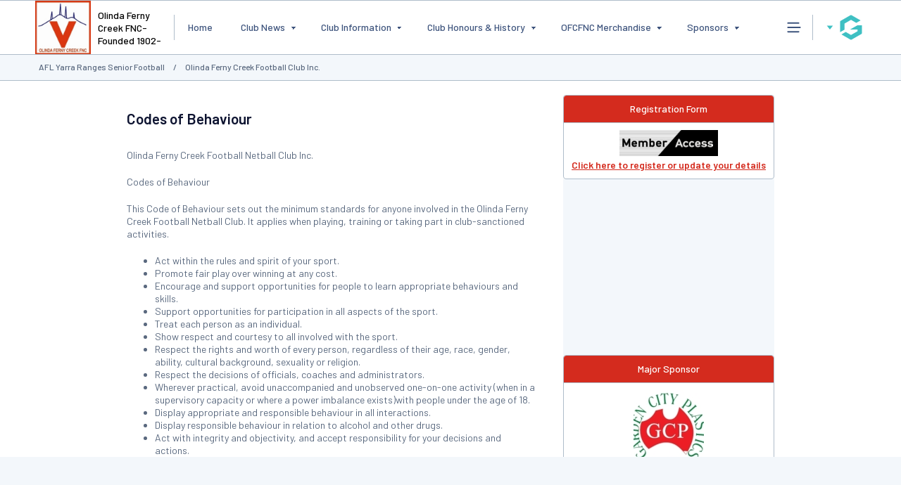

--- FILE ---
content_type: text/html; charset=UTF-8
request_url: https://websites.mygameday.app/club_info.cgi?c=0-6211-81063-0-0&sID=272744
body_size: 50751
content:
<!DOCTYPE html>
<html lang="en">
    <head>

        <script>
            if ((Math.floor(Math.random() * 10) + 1) == 1){
                var _prum = [['id', '533de351abe53d8c3a7b23c6'],
                ['mark', 'firstbyte', (new Date()).getTime()]];
                (function() {
                    var s = document.getElementsByTagName('script')[0]
                    , p = document.createElement('script');
                    p.async = 'async';
                    p.src = '//rum-static.pingdom.net/prum.min.js';
                    s.parentNode.insertBefore(p, s);
                })();
            }
        </script>
    
        <title>Codes of Behaviour - Olinda Ferny Creek Football Club Inc. - GameDay</title>
        <link rel="stylesheet" type="text/css" href="css/websites.min.css?20250716" media="screen">

        <style type="text/css">
            :root {
                --page-bg-color: #;
                --nav-bg-color: #d42b1e;
                --nav-bg-color-hover: #d42b1eDD;
                --nav-text-color: #ffffff;
                --link-text-color: #d42b1e;
                --page-title-color: #d42b1e;
                --heading-1-color: #000000;
            }
        </style>
        <script>
			// var PageBGCol = "";
            // var TopNavBGCol = "d42b1e";
            // var TopNavTextCol = "ffffff";
            // var BodyLinkCol = "d42b1e";
            // var PageTitleCol = "d42b1e";
            // var Heading1Col = "000000";
		</script>
	

        <meta charset="UTF-8">
        <meta http-equiv="X-UA-Compatible" content="IE=edge">
        <meta name="viewport" content="width=device-width, initial-scale=1.0">
        <meta name="keywords" content="Ranges,AFL,Football,Behaviour,Inc.,Ferny,Codes,Club,Creek,Senior,GameDay,Yarra,Olinda,AG=JNRSNR,PC=3788,SB=OLINDA,LGA=Knox,MCC=Metro,,CRVprem,VCFLleague">
        <meta name="description" content="Codes of Behaviour - Olinda Ferny Creek Football Club Inc. - GameDay, fixtures, results, ladders, statistics, news and events for the Olinda Ferny Creek FNC- Founded 1902-One Tree Hill FC, on GameDay, the Home of Grassroots Sport">
        <meta property="og:title" content="Codes of Behaviour - Olinda Ferny Creek Football Club Inc. - GameDay">
		<meta property="og:site_name" content="GameDay">
		<meta property="fb:app_id" content="241352179220929">
		<meta property="fb:admins" content="100001197669606, 769215126, 617627525, 502469499">
		<meta property="og:image" content="//www-static.spulsecdn.net/pics/00/00/73/21/732117_1_S.jpg">
	
        <script type="text/javascript" id="fspjq" src="//cdnjs.cloudflare.com/ajax/libs/jquery/2.2.4/jquery.min.js"></script>
        <script type="text/javascript" src="//www-static2.spulsecdn.net/js/spjs.min.js?1718322704"></script>
        <script type="text/javascript" src="//www-static3.spulsecdn.net/js/jquery.colorbox-min.js"></script>
        <script type="text/javascript" src="//www-static4.spulsecdn.net/js/jquery.innerfade.js"></script>
        <script type="text/javascript" src="//www-static1.spulsecdn.net/js/greedynav.min.js?1683073190"></script>
        <script type="text/javascript" src="//www-static3.spulsecdn.net/js/thickbox.js"></script>
        
    
<link rel="shortcut icon" href="https://d1f1uv2yjzdc4k.cloudfront.net/brand/images/favicons/favicon.ico?v=A0Rv35M7y5">


  <!-- Begin PowerAds tag -->
    <script async src="https://powerad.ai/script.js"></script>
  <!-- End PowerAds tag -->
 <!-- *************************  Load Hosted Prebid  ********************************* -->
      <script async src="//ads.rubiconproject.com/prebid/17664_GameDay_Prebid.js"></script>
     <!-- *************************  Setting up the Google ads script  ********************************* -->
   
    <script>
        // load gpt
        var gads = document.createElement('script');
        gads.async = true;
        gads.type = 'text/javascript';
        var useSSL = 'https:' === document.location.protocol;
        gads.src = (useSSL ? 'https:' : 'http:') + '//www.googletagservices.com/tag/js/gpt.js';
        var node = document.getElementsByTagName('script')[0];
        node.parentNode.insertBefore(gads, node);
    </script>

    <!-- *************************  Initialize Prebid (PBJS)  ********************************* -->

    <!-- *******************  Initialize GPT Slots and request bids  ************************** -->

 <script>
    let interstitialSlot;
    var pbjs = pbjs || {};
        pbjs.que = pbjs.que || [];
            // setup gpt
            var googletag = googletag || {};
            googletag.cmd = googletag.cmd || [];
        var headerBiddingSlots = [];
        var nonHeaderBiddingSlots = [];
    var gptadslots = [];

googletag.cmd.push(function() {
var mapping1 = googletag.sizeMapping()
                    .addSize([1000, 200], [[728, 90]])
                    .addSize([768, 200], [[728, 90]])
                    .addSize([480, 200], [[320, 50]])
                    .addSize([360, 400], [[320, 50]])
                    .addSize([320, 400], [[320, 50]])
                    .build();
        headerBiddingSlots.push(googletag.defineSlot('/256416529/gamedayp.masthead.website', [[728, 90], [320, 50]], 'div-gpt-ad-1671667474201-0').defineSizeMapping(mapping1).addService(googletag.pubads()));
        headerBiddingSlots.push(googletag.defineSlot('/256416529/gamedayp.top.website', [[300, 250]], 'div-gpt-ad-1670300874848-0').addService(googletag.pubads()));
 interstitialSlot = googletag.defineOutOfPageSlot(
          "/256416529/gameday.web.interstitial",
          googletag.enums.OutOfPageFormat.INTERSTITIAL,
        );
 if (interstitialSlot) {
          console.log("interstitialSlot2", interstitialSlot);
          // Enable optional interstitial triggers and register the slot.
          interstitialSlot.addService(googletag.pubads()).setConfig({
            interstitial: {
              triggers: {
                navBar: true,
                unhideWindow: true,
              },
            },
          });
  }
  var REFRESH_INTERVAL = 30 * 1000 // 30 seconds
        googletag.pubads().addEventListener('impressionViewable', function(event) {
            var slot = event.slot;
            setTimeout(function() {
                googletag.pubads().refresh([slot]);
            }, REFRESH_INTERVAL);
        });

    googletag.pubads().setTargeting("assoc_id","6211").setTargeting("state","vic").setTargeting("CRVprem","1").setTargeting("club_id","81063").setTargeting("page_type","story").setTargeting("clubname","olinda_ferny_creek_football_club_inc.").setTargeting("mcc","metro").setTargeting("competition_age","junior_senior").setTargeting("VCFLleague","1").setTargeting("assoc_name","afl_yarra_ranges_senior_football").setTargeting("entity_type","3").setTargeting("postcode","3788").setTargeting("country","australia").setTargeting("lga","knox").setTargeting("env","live").setTargeting("device","display-spanz").setTargeting("site_type","standard").setTargeting("sport","afl");
googletag.pubads().disableInitialLoad();
googletag.pubads().enableSingleRequest();
    googletag.pubads().collapseEmptyDivs();
    googletag.enableServices();

    
   // Request the bids
         pbjs.que.push(function() {
         pbjs.rp.requestBids({
        callback: sendAdServerRequest,
        gptSlotObjects: headerBiddingSlots,
        data: {
          inventory: { lga: ""},
          inventory: { ages: ""},
          inventory: { comp_gender: ""},
          inventory: { pc: ""},
          inventory: { club: ""},
                inventory: { mcc: ""}
              }
           });
        });
      // this timeout is a failsafe
    // the ad ops team can set lower thresholds that will be respected by Prebid
    // but the web-dev team can define the worst case here
    setTimeout(function() {
            sendAdServerRequest(headerBiddingSlots);
        }, 3000);
    });
</script>

<script>
        // the callback function
    // will be called twice:
    //    once by Prebid when the auction's done
    //    once by the failsafe timeout
    // so a boolean is used to make sure ads are refreshed only once
        var sendAdServerRequest = function(headerBiddingSlots) {
            googletag.cmd.push(function(headerBiddingSlots) {
                // don't run again if already ran
                if (pbjs.adserverRequestSent) {
                    return;
                }
                pbjs.adserverRequestSent = true;
                googletag.pubads().refresh(headerBiddingSlots);
            });
        };

    </script>

<!-- Google Tag Manager -->
<script>(function(w,d,s,l,i){w[l]=w[l]||[];w[l].push({'gtm.start':
new Date().getTime(),event:'gtm.js'});var f=d.getElementsByTagName(s)[0],
j=d.createElement(s),dl=l!='dataLayer'?'&l='+l:'';j.async=true;j.src=
'https://www.googletagmanager.com/gtm.js?id='+i+dl;f.parentNode.insertBefore(j,f);
})(window,document,'script','dataLayer','GTM-TP7SRLT');</script>
<!-- End Google Tag Manager -->
</script>
<!-- Adform Tracking Code BEGIN -->
<script type="text/javascript">
    window._adftrack = Array.isArray(window._adftrack) ? window._adftrack : (window._adftrack ? [window._adftrack] : []);
    window._adftrack.push({
        HttpHost: 'asia.adform.net',
        pm: 3386735,
        divider: encodeURIComponent('|'),
        pagename: encodeURIComponent('MasterTag'),
        order : {
            sv6: 'afl',
            sv5: 'junior_senior',
        }
    });
    (function () { var s = document.createElement('script'); s.type = 'text/javascript'; s.async = true; s.src = 'https://s2.adform.net/banners/scripts/st/trackpoint-async.js'; var x = document.getElementsByTagName('script')[0]; x.parentNode.insertBefore(s, x); })();
</script>


<!--Newrelic monitoring-->
<script type="text/javascript">
window.NREUM||(NREUM={}),__nr_require=function(t,n,e){function r(e){if(!n[e]){var o=n[e]={exports:{}};t[e][0].call(o.exports,function(n){var o=t[e][1][n];return r(o||n)},o,o.exports)}return n[e].exports}if("function"==typeof __nr_require)return __nr_require;for(var o=0;o<e.length;o++)r(e[o]);return r}({1:[function(t,n,e){function r(t){try{s.console&&console.log(t)}catch(n){}}var o,i=t("ee"),a=t(15),s={};try{o=localStorage.getItem("__nr_flags").split(","),console&&"function"==typeof console.log&&(s.console=!0,o.indexOf("dev")!==-1&&(s.dev=!0),o.indexOf("nr_dev")!==-1&&(s.nrDev=!0))}catch(c){}s.nrDev&&i.on("internal-error",function(t){r(t.stack)}),s.dev&&i.on("fn-err",function(t,n,e){r(e.stack)}),s.dev&&(r("NR AGENT IN DEVELOPMENT MODE"),r("flags: "+a(s,function(t,n){return t}).join(", ")))},{}],2:[function(t,n,e){function r(t,n,e,r,s){try{p?p-=1:o(s||new UncaughtException(t,n,e),!0)}catch(f){try{i("ierr",[f,c.now(),!0])}catch(d){}}return"function"==typeof u&&u.apply(this,a(arguments))}function UncaughtException(t,n,e){this.message=t||"Uncaught error with no additional information",this.sourceURL=n,this.line=e}function o(t,n){var e=n?null:c.now();i("err",[t,e])}var i=t("handle"),a=t(16),s=t("ee"),c=t("loader"),f=t("gos"),u=window.onerror,d=!1,l="nr@seenError",p=0;c.features.err=!0,t(1),window.onerror=r;try{throw new Error}catch(h){"stack"in h&&(t(8),t(7),"addEventListener"in window&&t(5),c.xhrWrappable&&t(9),d=!0)}s.on("fn-start",function(t,n,e){d&&(p+=1)}),s.on("fn-err",function(t,n,e){d&&!e[l]&&(f(e,l,function(){return!0}),this.thrown=!0,o(e))}),s.on("fn-end",function(){d&&!this.thrown&&p>0&&(p-=1)}),s.on("internal-error",function(t){i("ierr",[t,c.now(),!0])})},{}],3:[function(t,n,e){t("loader").features.ins=!0},{}],4:[function(t,n,e){function r(t){}if(window.performance&&window.performance.timing&&window.performance.getEntriesByType){var o=t("ee"),i=t("handle"),a=t(8),s=t(7),c="learResourceTimings",f="addEventListener",u="resourcetimingbufferfull",d="bstResource",l="resource",p="-start",h="-end",m="fn"+p,w="fn"+h,v="bstTimer",y="pushState",g=t("loader");g.features.stn=!0,t(6);var b=NREUM.o.EV;o.on(m,function(t,n){var e=t[0];e instanceof b&&(this.bstStart=g.now())}),o.on(w,function(t,n){var e=t[0];e instanceof b&&i("bst",[e,n,this.bstStart,g.now()])}),a.on(m,function(t,n,e){this.bstStart=g.now(),this.bstType=e}),a.on(w,function(t,n){i(v,[n,this.bstStart,g.now(),this.bstType])}),s.on(m,function(){this.bstStart=g.now()}),s.on(w,function(t,n){i(v,[n,this.bstStart,g.now(),"requestAnimationFrame"])}),o.on(y+p,function(t){this.time=g.now(),this.startPath=location.pathname+location.hash}),o.on(y+h,function(t){i("bstHist",[location.pathname+location.hash,this.startPath,this.time])}),f in window.performance&&(window.performance["c"+c]?window.performance[f](u,function(t){i(d,[window.performance.getEntriesByType(l)]),window.performance["c"+c]()},!1):window.performance[f]("webkit"+u,function(t){i(d,[window.performance.getEntriesByType(l)]),window.performance["webkitC"+c]()},!1)),document[f]("scroll",r,{passive:!0}),document[f]("keypress",r,!1),document[f]("click",r,!1)}},{}],5:[function(t,n,e){function r(t){for(var n=t;n&&!n.hasOwnProperty(u);)n=Object.getPrototypeOf(n);n&&o(n)}function o(t){s.inPlace(t,[u,d],"-",i)}function i(t,n){return t[1]}var a=t("ee").get("events"),s=t(18)(a,!0),c=t("gos"),f=XMLHttpRequest,u="addEventListener",d="removeEventListener";n.exports=a,"getPrototypeOf"in Object?(r(document),r(window),r(f.prototype)):f.prototype.hasOwnProperty(u)&&(o(window),o(f.prototype)),a.on(u+"-start",function(t,n){var e=t[1],r=c(e,"nr@wrapped",function(){function t(){if("function"==typeof e.handleEvent)return e.handleEvent.apply(e,arguments)}var n={object:t,"function":e}[typeof e];return n?s(n,"fn-",null,n.name||"anonymous"):e});this.wrapped=t[1]=r}),a.on(d+"-start",function(t){t[1]=this.wrapped||t[1]})},{}],6:[function(t,n,e){var r=t("ee").get("history"),o=t(18)(r);n.exports=r,o.inPlace(window.history,["pushState","replaceState"],"-")},{}],7:[function(t,n,e){var r=t("ee").get("raf"),o=t(18)(r),i="equestAnimationFrame";n.exports=r,o.inPlace(window,["r"+i,"mozR"+i,"webkitR"+i,"msR"+i],"raf-"),r.on("raf-start",function(t){t[0]=o(t[0],"fn-")})},{}],8:[function(t,n,e){function r(t,n,e){t[0]=a(t[0],"fn-",null,e)}function o(t,n,e){this.method=e,this.timerDuration=isNaN(t[1])?0:+t[1],t[0]=a(t[0],"fn-",this,e)}var i=t("ee").get("timer"),a=t(18)(i),s="setTimeout",c="setInterval",f="clearTimeout",u="-start",d="-";n.exports=i,a.inPlace(window,[s,"setImmediate"],s+d),a.inPlace(window,[c],c+d),a.inPlace(window,[f,"clearImmediate"],f+d),i.on(c+u,r),i.on(s+u,o)},{}],9:[function(t,n,e){function r(t,n){d.inPlace(n,["onreadystatechange"],"fn-",s)}function o(){var t=this,n=u.context(t);t.readyState>3&&!n.resolved&&(n.resolved=!0,u.emit("xhr-resolved",[],t)),d.inPlace(t,y,"fn-",s)}function i(t){g.push(t),h&&(x?x.then(a):w?w(a):(E=-E,O.data=E))}function a(){for(var t=0;t<g.length;t++)r([],g[t]);g.length&&(g=[])}function s(t,n){return n}function c(t,n){for(var e in t)n[e]=t[e];return n}t(5);var f=t("ee"),u=f.get("xhr"),d=t(18)(u),l=NREUM.o,p=l.XHR,h=l.MO,m=l.PR,w=l.SI,v="readystatechange",y=["onload","onerror","onabort","onloadstart","onloadend","onprogress","ontimeout"],g=[];n.exports=u;var b=window.XMLHttpRequest=function(t){var n=new p(t);try{u.emit("new-xhr",[n],n),n.addEventListener(v,o,!1)}catch(e){try{u.emit("internal-error",[e])}catch(r){}}return n};if(c(p,b),b.prototype=p.prototype,d.inPlace(b.prototype,["open","send"],"-xhr-",s),u.on("send-xhr-start",function(t,n){r(t,n),i(n)}),u.on("open-xhr-start",r),h){var x=m&&m.resolve();if(!w&&!m){var E=1,O=document.createTextNode(E);new h(a).observe(O,{characterData:!0})}}else f.on("fn-end",function(t){t[0]&&t[0].type===v||a()})},{}],10:[function(t,n,e){function r(t){var n=this.params,e=this.metrics;if(!this.ended){this.ended=!0;for(var r=0;r<d;r++)t.removeEventListener(u[r],this.listener,!1);if(!n.aborted){if(e.duration=a.now()-this.startTime,4===t.readyState){n.status=t.status;var i=o(t,this.lastSize);if(i&&(e.rxSize=i),this.sameOrigin){var c=t.getResponseHeader("X-NewRelic-App-Data");c&&(n.cat=c.split(", ").pop())}}else n.status=0;e.cbTime=this.cbTime,f.emit("xhr-done",[t],t),s("xhr",[n,e,this.startTime])}}}function o(t,n){var e=t.responseType;if("json"===e&&null!==n)return n;var r="arraybuffer"===e||"blob"===e||"json"===e?t.response:t.responseText;return h(r)}function i(t,n){var e=c(n),r=t.params;r.host=e.hostname+":"+e.port,r.pathname=e.pathname,t.sameOrigin=e.sameOrigin}var a=t("loader");if(a.xhrWrappable){var s=t("handle"),c=t(11),f=t("ee"),u=["load","error","abort","timeout"],d=u.length,l=t("id"),p=t(14),h=t(13),m=window.XMLHttpRequest;a.features.xhr=!0,t(9),f.on("new-xhr",function(t){var n=this;n.totalCbs=0,n.called=0,n.cbTime=0,n.end=r,n.ended=!1,n.xhrGuids={},n.lastSize=null,p&&(p>34||p<10)||window.opera||t.addEventListener("progress",function(t){n.lastSize=t.loaded},!1)}),f.on("open-xhr-start",function(t){this.params={method:t[0]},i(this,t[1]),this.metrics={}}),f.on("open-xhr-end",function(t,n){"loader_config"in NREUM&&"xpid"in NREUM.loader_config&&this.sameOrigin&&n.setRequestHeader("X-NewRelic-ID",NREUM.loader_config.xpid)}),f.on("send-xhr-start",function(t,n){var e=this.metrics,r=t[0],o=this;if(e&&r){var i=h(r);i&&(e.txSize=i)}this.startTime=a.now(),this.listener=function(t){try{"abort"===t.type&&(o.params.aborted=!0),("load"!==t.type||o.called===o.totalCbs&&(o.onloadCalled||"function"!=typeof n.onload))&&o.end(n)}catch(e){try{f.emit("internal-error",[e])}catch(r){}}};for(var s=0;s<d;s++)n.addEventListener(u[s],this.listener,!1)}),f.on("xhr-cb-time",function(t,n,e){this.cbTime+=t,n?this.onloadCalled=!0:this.called+=1,this.called!==this.totalCbs||!this.onloadCalled&&"function"==typeof e.onload||this.end(e)}),f.on("xhr-load-added",function(t,n){var e=""+l(t)+!!n;this.xhrGuids&&!this.xhrGuids[e]&&(this.xhrGuids[e]=!0,this.totalCbs+=1)}),f.on("xhr-load-removed",function(t,n){var e=""+l(t)+!!n;this.xhrGuids&&this.xhrGuids[e]&&(delete this.xhrGuids[e],this.totalCbs-=1)}),f.on("addEventListener-end",function(t,n){n instanceof m&&"load"===t[0]&&f.emit("xhr-load-added",[t[1],t[2]],n)}),f.on("removeEventListener-end",function(t,n){n instanceof m&&"load"===t[0]&&f.emit("xhr-load-removed",[t[1],t[2]],n)}),f.on("fn-start",function(t,n,e){n instanceof m&&("onload"===e&&(this.onload=!0),("load"===(t[0]&&t[0].type)||this.onload)&&(this.xhrCbStart=a.now()))}),f.on("fn-end",function(t,n){this.xhrCbStart&&f.emit("xhr-cb-time",[a.now()-this.xhrCbStart,this.onload,n],n)})}},{}],11:[function(t,n,e){n.exports=function(t){var n=document.createElement("a"),e=window.location,r={};n.href=t,r.port=n.port;var o=n.href.split("://");!r.port&&o[1]&&(r.port=o[1].split("/")[0].split("@").pop().split(":")[1]),r.port&&"0"!==r.port||(r.port="https"===o[0]?"443":"80"),r.hostname=n.hostname||e.hostname,r.pathname=n.pathname,r.protocol=o[0],"/"!==r.pathname.charAt(0)&&(r.pathname="/"+r.pathname);var i=!n.protocol||":"===n.protocol||n.protocol===e.protocol,a=n.hostname===document.domain&&n.port===e.port;return r.sameOrigin=i&&(!n.hostname||a),r}},{}],12:[function(t,n,e){function r(){}function o(t,n,e){return function(){return i(t,[f.now()].concat(s(arguments)),n?null:this,e),n?void 0:this}}var i=t("handle"),a=t(15),s=t(16),c=t("ee").get("tracer"),f=t("loader"),u=NREUM;"undefined"==typeof window.newrelic&&(newrelic=u);var d=["setPageViewName","setCustomAttribute","setErrorHandler","finished","addToTrace","inlineHit","addRelease"],l="api-",p=l+"ixn-";a(d,function(t,n){u[n]=o(l+n,!0,"api")}),u.addPageAction=o(l+"addPageAction",!0),u.setCurrentRouteName=o(l+"routeName",!0),n.exports=newrelic,u.interaction=function(){return(new r).get()};var h=r.prototype={createTracer:function(t,n){var e={},r=this,o="function"==typeof n;return i(p+"tracer",[f.now(),t,e],r),function(){if(c.emit((o?"":"no-")+"fn-start",[f.now(),r,o],e),o)try{return n.apply(this,arguments)}catch(t){throw c.emit("fn-err",[arguments,this,t],e),t}finally{c.emit("fn-end",[f.now()],e)}}}};a("setName,setAttribute,save,ignore,onEnd,getContext,end,get".split(","),function(t,n){h[n]=o(p+n)}),newrelic.noticeError=function(t){"string"==typeof t&&(t=new Error(t)),i("err",[t,f.now()])}},{}],13:[function(t,n,e){n.exports=function(t){if("string"==typeof t&&t.length)return t.length;if("object"==typeof t){if("undefined"!=typeof ArrayBuffer&&t instanceof ArrayBuffer&&t.byteLength)return t.byteLength;if("undefined"!=typeof Blob&&t instanceof Blob&&t.size)return t.size;if(!("undefined"!=typeof FormData&&t instanceof FormData))try{return JSON.stringify(t).length}catch(n){return}}}},{}],14:[function(t,n,e){var r=0,o=navigator.userAgent.match(/Firefox[\/\s](\d+\.\d+)/);o&&(r=+o[1]),n.exports=r},{}],15:[function(t,n,e){function r(t,n){var e=[],r="",i=0;for(r in t)o.call(t,r)&&(e[i]=n(r,t[r]),i+=1);return e}var o=Object.prototype.hasOwnProperty;n.exports=r},{}],16:[function(t,n,e){function r(t,n,e){n||(n=0),"undefined"==typeof e&&(e=t?t.length:0);for(var r=-1,o=e-n||0,i=Array(o<0?0:o);++r<o;)i[r]=t[n+r];return i}n.exports=r},{}],17:[function(t,n,e){n.exports={exists:"undefined"!=typeof window.performance&&window.performance.timing&&"undefined"!=typeof window.performance.timing.navigationStart}},{}],18:[function(t,n,e){function r(t){return!(t&&t instanceof Function&&t.apply&&!t[a])}var o=t("ee"),i=t(16),a="nr@original",s=Object.prototype.hasOwnProperty,c=!1;n.exports=function(t,n){function e(t,n,e,o){function nrWrapper(){var r,a,s,c;try{a=this,r=i(arguments),s="function"==typeof e?e(r,a):e||{}}catch(f){l([f,"",[r,a,o],s])}u(n+"start",[r,a,o],s);try{return c=t.apply(a,r)}catch(d){throw u(n+"err",[r,a,d],s),d}finally{u(n+"end",[r,a,c],s)}}return r(t)?t:(n||(n=""),nrWrapper[a]=t,d(t,nrWrapper),nrWrapper)}function f(t,n,o,i){o||(o="");var a,s,c,f="-"===o.charAt(0);for(c=0;c<n.length;c++)s=n[c],a=t[s],r(a)||(t[s]=e(a,f?s+o:o,i,s))}function u(e,r,o){if(!c||n){var i=c;c=!0;try{t.emit(e,r,o,n)}catch(a){l([a,e,r,o])}c=i}}function d(t,n){if(Object.defineProperty&&Object.keys)try{var e=Object.keys(t);return e.forEach(function(e){Object.defineProperty(n,e,{get:function(){return t[e]},set:function(n){return t[e]=n,n}})}),n}catch(r){l([r])}for(var o in t)s.call(t,o)&&(n[o]=t[o]);return n}function l(n){try{t.emit("internal-error",n)}catch(e){}}return t||(t=o),e.inPlace=f,e.flag=a,e}},{}],ee:[function(t,n,e){function r(){}function o(t){function n(t){return t&&t instanceof r?t:t?c(t,s,i):i()}function e(e,r,o,i){if(!l.aborted||i){t&&t(e,r,o);for(var a=n(o),s=h(e),c=s.length,f=0;f<c;f++)s[f].apply(a,r);var d=u[y[e]];return d&&d.push([g,e,r,a]),a}}function p(t,n){v[t]=h(t).concat(n)}function h(t){return v[t]||[]}function m(t){return d[t]=d[t]||o(e)}function w(t,n){f(t,function(t,e){n=n||"feature",y[e]=n,n in u||(u[n]=[])})}var v={},y={},g={on:p,emit:e,get:m,listeners:h,context:n,buffer:w,abort:a,aborted:!1};return g}function i(){return new r}function a(){(u.api||u.feature)&&(l.aborted=!0,u=l.backlog={})}var s="nr@context",c=t("gos"),f=t(15),u={},d={},l=n.exports=o();l.backlog=u},{}],gos:[function(t,n,e){function r(t,n,e){if(o.call(t,n))return t[n];var r=e();if(Object.defineProperty&&Object.keys)try{return Object.defineProperty(t,n,{value:r,writable:!0,enumerable:!1}),r}catch(i){}return t[n]=r,r}var o=Object.prototype.hasOwnProperty;n.exports=r},{}],handle:[function(t,n,e){function r(t,n,e,r){o.buffer([t],r),o.emit(t,n,e)}var o=t("ee").get("handle");n.exports=r,r.ee=o},{}],id:[function(t,n,e){function r(t){var n=typeof t;return!t||"object"!==n&&"function"!==n?-1:t===window?0:a(t,i,function(){return o++})}var o=1,i="nr@id",a=t("gos");n.exports=r},{}],loader:[function(t,n,e){function r(){if(!x++){var t=b.info=NREUM.info,n=l.getElementsByTagName("script")[0];if(setTimeout(u.abort,3e4),!(t&&t.licenseKey&&t.applicationID&&n))return u.abort();f(y,function(n,e){t[n]||(t[n]=e)}),c("mark",["onload",a()+b.offset],null,"api");var e=l.createElement("script");e.src="https://"+t.agent,n.parentNode.insertBefore(e,n)}}function o(){"complete"===l.readyState&&i()}function i(){c("mark",["domContent",a()+b.offset],null,"api")}function a(){return E.exists&&performance.now?Math.round(performance.now()):(s=Math.max((new Date).getTime(),s))-b.offset}var s=(new Date).getTime(),c=t("handle"),f=t(15),u=t("ee"),d=window,l=d.document,p="addEventListener",h="attachEvent",m=d.XMLHttpRequest,w=m&&m.prototype;NREUM.o={ST:setTimeout,SI:d.setImmediate,CT:clearTimeout,XHR:m,REQ:d.Request,EV:d.Event,PR:d.Promise,MO:d.MutationObserver};var v=""+location,y={beacon:"bam.nr-data.net",errorBeacon:"bam.nr-data.net",agent:"js-agent.newrelic.com/nr-1071.min.js"},g=m&&w&&w[p]&&!/CriOS/.test(navigator.userAgent),b=n.exports={offset:s,now:a,origin:v,features:{},xhrWrappable:g};t(12),l[p]?(l[p]("DOMContentLoaded",i,!1),d[p]("load",r,!1)):(l[h]("onreadystatechange",o),d[h]("onload",r)),c("mark",["firstbyte",s],null,"api");var x=0,E=t(17)},{}]},{},["loader",2,10,4,3]);
;NREUM.info={beacon:"bam.nr-data.net",errorBeacon:"bam.nr-data.net",licenseKey:"2e1dd6bc62",applicationID:"91759834",sa:1}
</script>

</head>
<body class="desktop-site spanz-wrap l2014 spid-4 standard  viewmob16" onload="">
<div class="weather" postcode="" venue="" club="81063" assoc="6211" style="display:none;" /></div>
    
<!-- Do Not Remove - Turn Tracking Beacon Code - Do Not Remove -->
<!-- Advertiser Name : NBL -->
<!-- Beacon Name : Gameday | Sports Players & Families -->
<!-- If Beacon is placed on a Transaction or Lead Generation based page, please populate the turn_client_track_id with your order/confirmation ID -->
<script type="text/javascript">
  turn_client_track_id = "";
</script>
<script type="text/javascript" src="https://r.turn.com/server/beacon_call.js?b2=bVAWKkd91bmcOLEEIZy3YQhG1XDOxGTOcEBd8n769xMGb0DeKLo2hQpYg4ntOeUUUd95BUAXCVHPLA6t1TElSA">
</script>
<noscript>
  <img border="0" src="https://r.turn.com/r/beacon?b2=bVAWKkd91bmcOLEEIZy3YQhG1XDOxGTOcEBd8n769xMGb0DeKLo2hQpYg4ntOeUUUd95BUAXCVHPLA6t1TElSA&cid="> <img src="https://pixel.roymorgan.com/stats_v2/Tress.php?u=5wzjyqx8jw&ca=20004084&a=km8zwfld" height="0" width="0" style="display: none;"> <img src="https://pixel.roymorgan.com/stats_v2/Tress.php?u=5wzjyqx8jw&ca=20004269&a=kj6talns" height="0" width="0" style="display: none;">
<!-- Google Tag Manager (noscript) -->
<noscript><iframe src="https://www.googletagmanager.com/ns.html?id=GTM-TP7SRLT"
height="0" width="0" style="display:none;visibility:hidden"></iframe></noscript>

        
<div class="site-grid">
    <div class="site-grid-header">
        <div class="site-header">
            <header>
                <div class="site-logo"><a href="https://websites.mygameday.app/club_info.cgi?client=0-6211-81063-525587-26446742"><img src="//www-static.spulsecdn.net/pics/00/00/73/21/732117_1_S.jpg" alt="Logo" /></a></div>
<div class="site-name">Olinda Ferny Creek FNC- Founded 1902-One Tree Hill FC</div>

<style type="text/css">
    .site-logo img {
        max-height: 100px;
        padding-block: 10px;
    }
</style>
                <nav class="main-nav">
		<ul  class="visible-items" > <li><a href="club_info.cgi?c=0-6211-81063-0-0&amp;sID=110008" class="">Home</a></li>
 <li class="subnav"><button class="dropdown-button">Club News</button>
		<ul  class="dropdown-menu even" style="display:none;" > <li><a href="club_info.cgi?c=0-6211-81063-0-0&amp;sID=345757" class="">Upcoming Events</a></li>
 <li><a href="club_info.cgi?c=0-6211-81063-0-0&amp;sID=108277" class="">Past News</a></li>
</ul>
	</li> <li class="subnav"><button class="dropdown-button">Club Information</button>
		<ul  class="dropdown-menu even" style="display:none;" > <li><a href="club_info.cgi?c=0-6211-81063-0-0&amp;sID=95498" class="">Club Contacts</a></li>
 <li class="subnav"><button class="dropdown-button">Club Codes & Policies</button>
		<ul  class="dropdown-menu odd" style="display:none;" > <li><a href="club_info.cgi?c=0-6211-81063-0-0&amp;sID=272742" class="">Alcohol Policy</a></li>
 <li><a href="club_info.cgi?c=0-6211-81063-0-0&amp;sID=349775" class="">Black Arm Band Policy</a></li>
 <li><a href="club_info.cgi?c=0-6211-81063-0-0&amp;sID=344341" class="">Child Safe Policies</a></li>
 <li><a href="club_info.cgi?c=0-6211-81063-0-0&amp;sID=272745" class="">Communication Policy</a></li>
 <li><a href="club_info.cgi?c=0-6211-81063-0-0&amp;sID=272744" class="nav-active">Codes of Behaviour</a></li>
 <li><a href="club_info.cgi?c=0-6211-81063-0-0&amp;sID=277319" class="">Code Of Conduct Policy</a></li>
 <li><a href="club_info.cgi?c=0-6211-81063-0-0&amp;sID=349777" class="">Illigal Drug Policy</a></li>
 <li><a href="club_info.cgi?c=0-6211-81063-0-0&amp;sID=248208" class="">Money Handling Policy</a></li>
 <li><a href="club_info.cgi?c=0-6211-81063-0-0&amp;sID=406343" class="">Safe Transport Policy</a></li>
 <li><a href="club_info.cgi?c=0-6211-81063-0-0&amp;sID=344340" class="">Vilification & Discrimination Policy</a></li>
</ul>
	</li> <li><a href="club_info.cgi?c=0-6211-81063-0-0&amp;sID=344343" class="">Club Constitution</a></li>
 <li><a href="club_info.cgi?c=0-6211-81063-0-0&amp;sID=376284" class="">Certificate of Incorporation</a></li>
</ul>
	</li> <li class="subnav"><button class="dropdown-button">Club Honours & History</button>
		<ul  class="dropdown-menu even" style="display:none;" > <li><a href="club_info.cgi?c=0-6211-81063-0-0&amp;sID=151708" class="">Officer Bearers</a></li>
 <li class="subnav"><button class="dropdown-button">LIFE MEMBERS</button>
		<ul  class="dropdown-menu odd" style="display:none;" > <li><a href="club_info.cgi?c=0-6211-81063-0-0&amp;sID=95571" class="">Life Members</a></li>
 <li><a href="club_info.cgi?c=0-6211-81063-0-0&amp;sID=268062" class=""> Photos</a></li>
 <li><a href="club_info.cgi?c=0-6211-81063-0-0&amp;sID=268281" class="">League Life Members</a></li>
</ul>
	</li> <li class="subnav"><button class="dropdown-button">Club Games</button>
		<ul  class="dropdown-menu odd" style="display:none;" > <li><a href="club_info.cgi?c=0-6211-81063-0-0&amp;sID=108506" class="">Netball</a></li>
 <li><a href="club_info.cgi?c=0-6211-81063-0-0&amp;sID=179694" class="">Men;s Football</a></li>
 <li><a href="club_info.cgi?c=0-6211-81063-0-0&amp;sID=215709" class="">Men's Football Current</a></li>
 <li><a href="club_info.cgi?c=0-6211-81063-0-0&amp;sID=351296" class="">Women's Football</a></li>
</ul>
	</li> <li><a href="club_info.cgi?c=0-6211-81063-0-0&amp;sID=151636" class="">Best Clubman "Pop Swyer" Award</a></li>
 <li><a href="club_info.cgi?c=0-6211-81063-0-0&amp;sID=151703" class="">Greg Zavan Award</a></li>
 <li><a href="club_info.cgi?c=0-6211-81063-0-0&amp;sID=95576" class="">Men's Football Awards</a></li>
 <li><a href="club_info.cgi?c=0-6211-81063-0-0&amp;sID=421469" class="">Women's Football Awards</a></li>
 <li><a href="club_info.cgi?c=0-6211-81063-0-0&amp;sID=95574" class="">Netball Awards</a></li>
 <li><a href="club_info.cgi?c=0-6211-81063-0-0&amp;sID=347145" class="">Hall of  Fame</a></li>
 <li class="subnav"><button class="dropdown-button">History and Premierships</button>
		<ul  class="dropdown-menu odd" style="display:none;" > <li><a href="club_info.cgi?c=0-6211-81063-0-0&amp;sID=120850" class="">History Timeline</a></li>
 <li class="subnav"><button class="dropdown-button">&#9660; More Menus</button>
		<ul  class="dropdown-menu even" style="display:none;" > <li class="subnav"><button class="dropdown-button">Archive</button>
		<ul  class="dropdown-menu odd" style="display:none;" > <li><a href="club_info.cgi?c=0-6211-81063-0-0&amp;sID=156727" class="">Our Town</a></li>
 <li><a href="club_info.cgi?c=0-6211-81063-0-0&amp;sID=120846" class="">History Article</a></li>
 <li><a href="club_info.cgi?c=0-6211-81063-0-0&amp;sID=120845" class="">Choofa 50 Years</a></li>
 <li><a href="club_info.cgi?c=0-6211-81063-0-0&amp;sID=133766" class="">Mick and Tim Scott</a></li>
 <li><a href="club_info.cgi?c=0-6211-81063-0-0&amp;sID=150643" class="">2005 Senior Scores</a></li>
 <li><a href="club_info.cgi?c=0-6211-81063-0-0&amp;sID=150644" class="">2005 Senior Premiership Team</a></li>
 <li><a href="club_info.cgi?c=0-6211-81063-0-0&amp;sID=150769" class="">2005 GF Match Report</a></li>
 <li><a href="club_info.cgi?c=0-6211-81063-0-0&amp;sID=150199" class="">2009 Seniors Premiership Team</a></li>
 <li><a href="club_info.cgi?c=0-6211-81063-0-0&amp;sID=150200" class="">2009 Reserves Premiership Team</a></li>
 <li><a href="club_info.cgi?c=0-6211-81063-0-0&amp;sID=150201" class="">2009 Under 18s Premiership Team</a></li>
 <li><a href="club_info.cgi?c=0-6211-81063-0-0&amp;sID=150569" class="">GF Match Reports</a></li>
 <li><a href="club_info.cgi?c=0-6211-81063-0-0&amp;sID=150645" class="">2005 GF Media Reports</a></li>
 <li><a href="club_info.cgi?c=0-6211-81063-0-0&amp;sID=150303" class="">Leader Newspaper Grand Final Report</a></li>
 <li><a href="club_info.cgi?c=0-6211-81063-0-0&amp;sID=150300" class="">Herald Sun GF Report</a></li>
 <li><a href="club_info.cgi?c=0-6211-81063-0-0&amp;sID=150461" class="">Star News GF Report</a></li>
 <li><a href="club_info.cgi?c=0-6211-81063-0-0&amp;sID=151815" class="">Free Press</a></li>
 <li><a href="club_info.cgi?c=0-6211-81063-0-0&amp;sID=223823" class="">Kalorama Mt Dandy Tennis</a></li>
</ul>
	</li> <li><a href="club_info.cgi?c=0-6211-81063-0-0&amp;a=PHOTOGAL_L" class="">Photo Gallery</a></li>
</ul>
	</li> <li class="subnav"><button class="dropdown-button">Premierships</button>
		<ul  class="dropdown-menu even" style="display:none;" > <li class="subnav"><button class="dropdown-button">Netball Premierships</button>
		<ul  class="dropdown-menu odd" style="display:none;" > <li><a href="club_info.cgi?c=0-6211-81063-0-0&amp;sID=366825" class="">D Grade 2014</a></li>
 <li><a href="club_info.cgi?c=0-6211-81063-0-0&amp;sID=351295" class="">A Grade 2015</a></li>
 <li><a href="club_info.cgi?c=0-6211-81063-0-0&amp;sID=349774" class="">D Grade 2015</a></li>
 <li><a href="club_info.cgi?c=0-6211-81063-0-0&amp;sID=419380" class="">A Grade 2017</a></li>
 <li><a href="club_info.cgi?c=0-6211-81063-0-0&amp;sID=419406" class="">D Grade 2017</a></li>
 <li><a href="club_info.cgi?c=0-6211-81063-0-0&amp;sID=419056" class="">A Grade  2018</a></li>
 <li><a href="club_info.cgi?c=0-6211-81063-0-0&amp;sID=419065" class="">Premier Grade 2019</a></li>
 <li><a href="club_info.cgi?c=0-6211-81063-0-0&amp;sID=421142" class="">Premier Grade 2021*</a></li>
 <li><a href="club_info.cgi?c=0-6211-81063-0-0&amp;sID=272735" class="">Premier Grade 2022</a></li>
</ul>
	</li> <li class="subnav"><button class="dropdown-button">Senior Premierships</button>
		<ul  class="dropdown-menu odd" style="display:none;" > <li><a href="club_info.cgi?c=0-6211-81063-0-0&amp;sID=133875" class="">1910</a></li>
 <li><a href="club_info.cgi?c=0-6211-81063-0-0&amp;sID=344342" class="">1919*</a></li>
 <li><a href="club_info.cgi?c=0-6211-81063-0-0&amp;sID=133876" class="">1924</a></li>
 <li><a href="club_info.cgi?c=0-6211-81063-0-0&amp;sID=133877" class="">1932</a></li>
 <li><a href="club_info.cgi?c=0-6211-81063-0-0&amp;sID=153645" class="">1965</a></li>
 <li><a href="club_info.cgi?c=0-6211-81063-0-0&amp;sID=153500" class="">1966</a></li>
 <li><a href="club_info.cgi?c=0-6211-81063-0-0&amp;sID=153492" class="">1967</a></li>
 <li><a href="club_info.cgi?c=0-6211-81063-0-0&amp;sID=153041" class="">1978</a></li>
 <li><a href="club_info.cgi?c=0-6211-81063-0-0&amp;sID=152994" class="">1988</a></li>
 <li><a href="club_info.cgi?c=0-6211-81063-0-0&amp;sID=153649" class="">2005</a></li>
 <li><a href="club_info.cgi?c=0-6211-81063-0-0&amp;sID=153650" class="">2009</a></li>
 <li><a href="club_info.cgi?c=0-6211-81063-0-0&amp;sID=386889" class="">2017</a></li>
</ul>
	</li> <li class="subnav"><button class="dropdown-button">Reserves Premierships</button>
		<ul  class="dropdown-menu odd" style="display:none;" > <li><a href="club_info.cgi?c=0-6211-81063-0-0&amp;sID=154419" class="">2009 Reserves</a></li>
 <li><a href="club_info.cgi?c=0-6211-81063-0-0&amp;sID=380680" class="">2016 Reserves</a></li>
</ul>
	</li> <li class="subnav"><button class="dropdown-button">Junior Premierships</button>
		<ul  class="dropdown-menu odd" style="display:none;" > <li><a href="club_info.cgi?c=0-6211-81063-0-0&amp;sID=346312" class="">2023 U/17*</a></li>
 <li><a href="club_info.cgi?c=0-6211-81063-0-0&amp;sID=309724" class="">2013 U/18</a></li>
 <li><a href="club_info.cgi?c=0-6211-81063-0-0&amp;sID=191402" class="">2010 U/18</a></li>
 <li><a href="club_info.cgi?c=0-6211-81063-0-0&amp;sID=154420" class="">2009 U/18</a></li>
 <li><a href="club_info.cgi?c=0-6211-81063-0-0&amp;sID=418680" class="">1958 U/16</a></li>
</ul>
	</li> <li class="subnav"><button class="dropdown-button">Women's Premierships</button>
		<ul  class="dropdown-menu odd" style="display:none;" > <li><a href="club_info.cgi?c=0-6211-81063-0-0&amp;sID=421140" class="">2021*</a></li>
 <li><a href="club_info.cgi?c=0-6211-81063-0-0&amp;sID=309722" class="">2023</a></li>
</ul>
	</li></ul>
	</li> <li class="subnav"><button class="dropdown-button">Matches History-1908-</button>
		<ul  class="dropdown-menu even" style="display:none;" > <li><a href="club_info.cgi?c=0-6211-81063-0-0&amp;sID=209503" class="">Introduction & pre 1914</a></li>
 <li><a href="club_info.cgi?c=0-6211-81063-0-0&amp;sID=269611" class="">Match Scores 1921-1945/1986-2012</a></li>
 <li><a href="club_info.cgi?c=0-6211-81063-0-0&amp;sID=189069" class="">Ofcfnc Efl 1965-1985 Match Scores</a></li>
 <li><a href="club_info.cgi?c=0-6211-81063-0-0&amp;sID=189065" class="">Ofcfnc Efl 1965-1985 Head to Head</a></li>
</ul>
	</li></ul>
	</li> <li><a href="club_info.cgi?c=0-6211-81063-0-0&amp;sID=152328" class="">The Coaches/Captains</a></li>
</ul>
	</li> <li class="subnav"><button class="dropdown-button">OFCFNC Merchandise</button>
		<ul  class="dropdown-menu even" style="display:none;" > <li><a href="club_info.cgi?c=0-6211-81063-0-0&amp;sID=347144" class="">Club Apparel</a></li>
</ul>
	</li> <li class="subnav"><button class="dropdown-button">Sponsors</button>
		<ul  class="dropdown-menu even" style="display:none;" > <li><a href="club_info.cgi?c=0-6211-81063-0-0&amp;sID=205043" class="">Business Partners</a></li>
 <li><a href="club_info.cgi?c=0-6211-81063-0-0&amp;sID=343078" class="">Club Business Directory</a></li>
</ul>
	</li> <li class="subnav"><button class="dropdown-button">Membership</button></li> <li class="subnav"><button class="dropdown-button">Game Day</button>
		<ul  class="dropdown-menu even" style="display:none;" > <li><a href="club_info.cgi?c=0-6211-81063-0-0&amp;sID=175453" class=""> Club Fixture</a></li>
</ul>
	</li> <li class="subnav"><button class="dropdown-button">Sports Management Group</button>
		<ul  class="dropdown-menu even" style="display:none;" > <li><a href="club_info.cgi?c=0-6211-81063-0-0&amp;sID=206707" class="">SMG Charter</a></li>
 <li class="subnav"><button class="dropdown-button">Player Forms</button>
		<ul  class="dropdown-menu odd" style="display:none;" > <li><a href="club_info.cgi?c=0-6211-81063-0-0&amp;sID=346315" class="">Player Registration Form</a></li>
 <li><a href="club_info.cgi?c=0-6211-81063-0-0&amp;sID=346314" class="">Player Medical Form</a></li>
 <li><a href="club_info.cgi?c=0-6211-81063-0-0&amp;sID=223016" class="">Football Injury Claim Form</a></li>
 <li><a href="club_info.cgi?c=0-6211-81063-0-0&amp;sID=223036" class="">Netball Injury Claim Form</a></li>
 <li><a href="club_info.cgi?c=0-6211-81063-0-0&amp;sID=376283" class="">Netball Transfer Form 2016</a></li>
</ul>
	</li> <li><a href="club_info.cgi?c=0-6211-81063-0-0&amp;a=CLEAR" class="">Clearances</a></li>
 <li><a href="club_info.cgi?c=0-6211-81063-0-0&amp;sID=95568" class="">Login to Sportzware Membership</a></li>
</ul>
	</li></ul> 
		<button class="dropdown-button overflow-button" id="menuOverflow" aria-label="Main Menu">
			<svg width="40" height="40" viewBox="0 0 50 50" fill="none" xmlns="http://www.w3.org/2000/svg">
				<rect x="34.4285" y="34" width="21.4286" height="2.57143" rx="1.28571" transform="rotate(-180 34.4285 34)" fill="var(--color-text-secondary)"/>
				<rect x="37" y="26.2857" width="24" height="2.57143" rx="1.28571" transform="rotate(-180 37 26.2857)" fill="var(--color-text-secondary)"/>
				<rect x="34.4285" y="18.5714" width="21.4286" height="2.57143" rx="1.28571" transform="rotate(-180 34.4285 18.5714)" fill="var(--color-text-secondary)"/>
			</svg>
		</button>
		<div class="dropdown-menu" style="display:none;">
			<div class="main-nav-control">
				<button class="button button-plain button-icon" id="closeMainMenu">
					<svg width="32" height="32" viewBox="0 0 32 32" fill="none" xmlns="http://www.w3.org/2000/svg">
						<path fill-rule="evenodd" clip-rule="evenodd" d="M21 12L20 11L16 15L12 11L11 12L15 16L11 20L12 21L16 17L20 21L21 20L17 16L21 12Z" fill="var(--color-text-secondary)"/>
					</svg>
				</button>
			</div>
			<ul class="hidden-items"></ul>
		</div>
	
	</nav>
                <div class="global-nav">
            <button id="passportBtn" class="dropdown-button" aria-label="GameDay Menu">
    <svg width="10" height="6" viewBox="0 0 10 6" fill="none" xmlns="http://www.w3.org/2000/svg">
        <path d="M5.00075 6.00075L9.38192 0.38041L0.61959 0.38041L5.00075 6.00075Z" fill="var(--color-brand-primary)"/>
    </svg>
    <svg width="50" height="50" viewBox="0 0 50 50" fill="none" xmlns="http://www.w3.org/2000/svg">
        <path d="M24.9711 42.5C24.7974 42.5 24.6238 42.4808 24.4502 42.4231C24.2766 42.3655 24.1223 42.3078 23.968 42.2309L17.6985 38.6175L11.4291 35.0041C11.4098 35.0041 11.4098 34.9849 11.4098 34.9849V34.9657V34.9465L11.4291 34.9272L14.4384 33.1974L17.4477 31.4676H17.467H17.4863L21.0358 33.5049L24.5853 35.5423C24.6431 35.5807 24.701 35.5999 24.7782 35.6192C24.836 35.6384 24.9132 35.6384 24.9904 35.6384C25.0675 35.6384 25.1254 35.6384 25.2026 35.6192C25.2797 35.5999 25.3376 35.5807 25.3955 35.5423L29.678 33.0821L33.9605 30.6219C34.0762 30.545 34.1727 30.4489 34.2498 30.3336C34.327 30.2183 34.3463 30.0837 34.3463 29.9492V29.1804V28.4116C34.3463 28.3155 34.3077 28.2386 34.2498 28.1809C34.192 28.1233 34.0955 28.0848 34.0184 28.0848H28.9063H23.7943C23.7365 28.0848 23.6979 28.0464 23.6979 28.008C23.6786 27.9695 23.6979 27.9119 23.7558 27.8926L28.7906 25.0096L33.8255 22.1266C33.9026 22.0881 33.9605 22.0497 34.0376 22.0305C34.1148 22.0113 34.192 21.992 34.2691 21.992H37.2206H40.1721C40.2685 21.992 40.3457 22.0305 40.4035 22.0881C40.4614 22.1458 40.5 22.2419 40.5 22.3188V27.5467V32.7746C40.5 33.1398 40.4035 33.4857 40.2299 33.774C40.0563 34.0815 39.8055 34.3314 39.4969 34.5044L32.7645 38.3677L26.032 42.2309C25.8777 42.327 25.7234 42.3847 25.5498 42.4231C25.3762 42.4616 25.164 42.5 24.9711 42.5ZM9.55787 31.7367C9.53858 31.7367 9.53858 31.7367 9.51929 31.7175C9.5 31.7175 9.5 31.6982 9.5 31.679V24.4714V17.2446C9.5 16.8795 9.59645 16.5335 9.77007 16.2452C9.94368 15.9377 10.1945 15.6878 10.5031 15.5148L17.2355 11.6516L23.968 7.76908C24.1223 7.67298 24.2766 7.61532 24.4502 7.57688C24.6238 7.53844 24.7974 7.5 24.9711 7.5C25.1447 7.5 25.3183 7.51922 25.4919 7.57688C25.6655 7.63454 25.8199 7.6922 25.9742 7.76908L32.2629 11.3825L38.5324 14.9959C38.5516 14.9959 38.5517 15.0151 38.5517 15.0151V15.0343V15.0535L38.5324 15.0728L35.6002 16.7641L32.6487 18.4555C32.6294 18.4747 32.5909 18.4747 32.5716 18.494C32.5523 18.494 32.5137 18.5132 32.4751 18.5132C32.4365 18.5132 32.4172 18.5132 32.3787 18.494C32.3594 18.494 32.3208 18.4747 32.3015 18.4555L28.8292 16.4566L25.3569 14.4577C25.299 14.4193 25.2411 14.4001 25.164 14.3808C25.1061 14.3616 25.0289 14.3616 24.9518 14.3616C24.8746 14.3616 24.8167 14.3616 24.7396 14.3808C24.6817 14.4001 24.6045 14.4193 24.5467 14.4577L20.3027 16.9371L16.0202 19.3973C15.9045 19.4742 15.808 19.5703 15.7309 19.6856C15.6537 19.8009 15.6344 19.9355 15.6344 20.07V24.1447V28.2194C15.6344 28.2386 15.6344 28.2386 15.6344 28.2386L15.6151 28.2578L12.6058 29.9876L9.59645 31.7175L9.55787 31.7367Z" fill="var(--color-brand-primary)"/>
    </svg>
</button>

<div id="passportMenu" class="dropdown-menu" style="display:none;">
    <ul class="spp_loggedout">
        <li><a href="http://support.mygameday.app/" target="_parent" class="sup-link">Support</a></li>
        <li><a href="https://passport.mygameday.app//login/?&amp;e=3%3A81063&amp;sp=4&amp;cy=Australia&amp;st=Victoria&amp;tt=&amp;pa=login&amp;en=Olinda%20Ferny%20Creek%20Football%20Club%20Inc.&amp;url=http%3A%2F%2Fwebsites.mygameday.app%2Fclub_info.cgi%3Fc%3D0-6211-81063-0-0%3BsID%3D272744&amp;apk=UDGNQYh8ehnSTN6kVaX37NTZVEdGZs" target="_parent" class="ppl-link">Passport Login</a></li>
    </ul>
    <ul class="spp_loggedin" style="display:none;">
        <li><a href="https://passport.mygameday.app//account/?" target="_parent" class="ppn-link"><span id="SPPassportName"></span></a></li>
        <li><a href="https://websites.mygameday.app/publisher.cgi?client=0-6211-81063-0-0&amp;ID=81063&amp;typeID=3" target="_parent" class="ppn-link">Website Editor</a></li>
        <li><a href="http://support.mygameday.app/" target="_parent" class="sup-link">Support</a></li>
        <li><a href="https://passport.mygameday.app//logout/?" target="_parent" class="so-link">Sign out</a></li>
    </ul>
</div>

<script>
    jQuery(document).ready(function(){
        jQuery.getJSON("https://passport.mygameday.app//PassportSession/?callback=?", function(data) {
            if(data.name)   {
                jQuery('#SPPassportName').text(data.name);
                jQuery('.spp_loggedout').hide();
                jQuery('.spp_loggedin').show();
            }
        });
    });
</script>


        </div>
            </header>
        </div>
        <div class="history-bar">
<div id="historybar">
    <div class="historybar-content">
        <div class="historybar-left"> <a href="assoc_page.cgi?c=0-6211-0-0-0" class='history'>AFL Yarra Ranges Senior Football</a> <span class="history slash">&sol;</span> <a href="club_info.cgi?c=0-6211-81063-0-0" class='history'>Olinda Ferny Creek Football Club Inc.</a></div>
    </div>
</div>
    </div>    
    </div>

    <div class="site-content-wrap">
        <div class="site-content">
            <div style="display:none"></div>
            <main class="main">
                <div class="padded">
<h2 class="SectionTitle">Codes of Behaviour</h2>


<div class="article">

  <p class="Sub-title">Olinda Ferny Creek Football Netball Club Inc.</p>
<div>
<p>Codes of Behaviour</p>
</div>
<p>This Code of Behaviour sets out the minimum standards for anyone involved in the Olinda Ferny Creek Football Netball Club. It applies when playing, training or taking part in club-sanctioned activities.</p>
<ul>
<li>Act within the rules and spirit of your sport.</li>
<li>Promote fair play over winning at any cost.</li>
<li>Encourage and support opportunities for people to learn appropriate behaviours and skills.</li>
<li>Support opportunities for participation in all aspects of the sport.</li>
<li>Treat each person as an individual.</li>
<li>Show respect and courtesy to all involved with the sport.</li>
<li>Respect the rights and worth of every person, regardless of their age, race, gender, ability, cultural background, sexuality or religion.</li>
<li>Respect the decisions of officials, coaches and administrators.</li>
<li>Wherever practical, avoid unaccompanied and unobserved one-on-one activity (when in a supervisory capacity or where a power imbalance exists)with people under the age of 18.</li>
<li>Display appropriate and responsible behaviour in all interactions.</li>
<li>Display responsible behaviour in relation to alcohol and other drugs.</li>
<li>Act with integrity and objectivity, and accept responsibility for your decisions and actions.</li>
<li>Ensure your decisions and actions contribute to a safe environment.</li>
<li>Ensure your decisions and actions contribute to a harassment-free environment.</li>
<li>Do not tolerate abusive, bullying or threatening behaviour.</li>
<li>Give your best at all times.</li>
<li>Participate for your own enjoyment and benefit.</li>
<li>Play by the rules and show respect for other players, coaches and officials.</li>
<li>Abide by all club policies such as the Alcohol and Communication Policies.</li>
<li>Display responsible and appropriate behavior at all club events and within the community acknowledging that you represent the club in the community.</li>
<li>Place the safety and welfare of players and members above all else.</li>
<li>Help each person (athlete, official, etc.) to reach their potential. Respect the talent, developmental stage and goals of each person and encourage them with positive and constructive feedback.</li>
<li>Obtain appropriate qualifications and keep up-to-date with the latest coaching practices and the principles of growth and development of young players.</li>
<li>Ensure that any physical contact with another person is appropriate to the situation and necessary for the person's skill development.</li>
<li>Place the safety and welfare of the players and club members above all else.</li>
<li>Ensure all players are included and can participate, regardless of their race, gender, ability, cultural background, sexuality or religion.</li>
<li>Be consistent, impartial and objective when making decisions.</li>
<li>Address unsporting behaviour and promote respect for other players and officials.</li>
<li>Ensure quality supervision and instruction for players.</li>
<li>Support coaches and officials to improve their skills and competencies.</li>
<li>Act honestly, in good faith and in the best interests of the sport as a whole.</li>
<li>Ensure that any information acquired or advantage gained from the position is not used improperly.</li>
<li>Conduct club responsibilities with due care, competence and diligence.</li>
<li>Focus on effort and performance, rather than winning or losing.</li>
<li>Assist the club, coach or officials at training and games, where possible.</li>
<li>Model appropriate behaviour, including respect for other players and officials.</li>
<li>Discuss any issues arising with the Sports Management Group or Committee Executive.</li>
<li>Respect the effort and performances of players and officials.
<ul>
<li>Reject the use of harassment, bullying or violence in any form, whether by other spectators, coaches, officials or athletes.</li>
</ul>
</li>
</ul>
<h1>Athletes</h1>
<p style="text-align: left;">&bull; Give your best at all times.</p>
<p style="text-align: left;">&bull; Participate for your own enjoyment and benefit.</p>
<p style="text-align: left;">&bull; Play by the rules and show respect for other players, coaches and officials.</p>
<p style="text-align: left;">&bull; Abide by all club policies such as the Alcohol and Communication Policies.</p>
<p style="text-align: left;">&bull; Display responsible and appropriate behavior at all club events and within the community</p>
<p style="text-align: left;">acknowledging that you represent the club in the community.</p>
<h1>Coaches</h1>
<ul>
<li><span lang="EN-US">Place the safety and welfare of players and members above all else.</span></li>
<li><span lang="EN-GB">Help each person (athlete, official, etc.) to reach their potential. Respect the talent, developmental stage and goals of each person and encourage them with positive and constructive feedback</span><span lang="EN-US">.</span></li>
<li><span lang="EN-US">Obtain appropriate qualifications and keep up-to-date with the latest coaching practices and the principles of growth and development of young players.</span></li>
<li><span lang="EN-US">Ensure that any physical contact with another person is appropriate to the situation and necessary for the person's skill development.</span></li>
</ul>
<h1>Officials</h1>
<ul>
<li><span lang="EN-US">Place the safety and welfare of the players and club members above all else.</span></li>
<li><span lang="EN-US">Ensure all players are included and can participate, regardless of their race, gender, ability, cultural background, sexuality or religion. </span></li>
<li><span lang="EN-US">Be consistent, impartial and objective when making decisions.</span></li>
<li><span lang="EN-US">Address unsporting behaviour and promote respect for other players and officials.</span></li>
</ul>
<h1>Administrators</h1>
<ul>
<li><span lang="EN-US">Ensure quality supervision and instruction for players.</span></li>
<li><span lang="EN-US">Support coaches and officials to improve their skills and competencies.</span></li>
<li><span lang="EN-US">Act honestly, in good faith and in the best interests of the sport as a whole.</span></li>
<li><span lang="EN-US">Ensure that any information acquired or advantage gained from the position is not used improperly.</span></li>
<li><span lang="EN-US">Conduct club responsibilities with due care, competence and diligence.</span></li>
</ul>
<h1>Parents</h1>
<ul>
<li><span lang="EN-US">Focus on effort and performance, rather than winning or losing.</span></li>
<li><span lang="EN-US">Assist the club, coach or officials at training and games, where possible.</span></li>
<li><span lang="EN-US">Model appropriate behaviour, including respect for other players and officials.</span></li>
<li><span lang="EN-US">Discuss any issues arising with the Sports Management Group or Committee Executive.&nbsp;</span></li>
</ul>
<h1>Spectators</h1>
<p>&nbsp;</p>
<ul>
<li><span lang="EN-US">Respect the effort and performances of players and officials.</span>
<ul>
<li><span lang="EN-US">Reject the use of harassment, bullying or violence in any form, whether by other spectators, coaches, officials or athletes.</span></li>
</ul>
</li>
</ul>

</div>

</div>
            </main>
            <aside id="col-3-wrap" class="right-column">
                <div style="display:none;"></div>

<div class="widget-container registernow">
  <h4 class="widget-title">Registration Form</h4>
  <div class = "widget-content">

  
  <div class="articleIMG" style="width:100%;">
  
    
        <a href="https://reg.sportingpulse.com/v6/regoform.cgi?aID=12651&pKey=aa82e4d804ffe38046d30d8e30d59d2c&cID=37520&formID=36056" TARGET="external">
    
    <div class="articleIMG" >
    <div class="mediagroup" ><div class="mediablock"><img src="//www-static2.spulsecdn.net/pics/00/01/09/48/1094813_1_S.jpg" style=" width:140px; " alt="" ></div></div>
    </div>
    </a>
  

    
        <a href="https://reg.sportingpulse.com/v6/regoform.cgi?aID=12651&pKey=aa82e4d804ffe38046d30d8e30d59d2c&cID=37520&formID=36056" TARGET="external">Click here to register or update your details</a>
    


</div>



<div style="clear:both;"></div>
</div>
</div>
<style>
.registernow a {
    font-weight: bold;
}

.registernow .articleIMG .articleIMG {
    text-align:center;
}
</style>
    <!-- /256416529/gamedayp.top.website -->
    <div class="sidebar-ad">
        <div id='div-gpt-ad-1670300874848-0' style='min-width: 300px; min-height: 250px;text-align:center;'>
            <script>
                googletag.cmd.push(function() { googletag.display('div-gpt-ad-1670300874848-0'); });
            </script>
        </div>
    </div>
    <div style="display:none;"></div>

<div class="widget-container majorsponsor">
<h4 class="widget-title">Major Sponsor</h4>
<div class = "widget-content ">

<script>if (!window.jQuery) { document.write('<script src="//ajax.googleapis.com/ajax/libs/jquery/1.11.1/jquery.min.js"><\/script>');}</script>
<script type="text/javascript" src="https://www-static4.spulsecdn.net/js/jquery.innerfade.js"></script>



  <script type="text/javascript">
     $(document).ready(
        function(){
          $('.majorsponsorlistrotate255494').innerfade({
            speed: 1000,
            timeout: 5000,
            type: 'sequence',
            //itemFallbackDimension: 100,
            containerheight: '100',
            containerwidth: '120'
          });
      });
    </script>

<div class="sponsorslist majorsponsorlistrotate255494 majorsponsorlistrotate" style="height:100px;">

  <div class="sponsorlistblock" style="display:none;">
  
    <div class="articleIMG">
      <a href="http://" target="external">
      <div class="mediagroup" ><div class="mediablock"><img src="//www-static2.spulsecdn.net/pics/00/36/81/40/36814064_1_T.jpg" style=" width:100px;  height:100px;" alt="" ></div></div>
      </a>
    </div>
  
  <div class="wcontent">
    
      <h4>INSNRG</a></h4>
     <a href="http://" target="external"></a>
    
   </div>
 </div>

  <div class="sponsorlistblock" style="display:none;">
  
    <div class="articleIMG">
      <a href="http://" target="external">
      <div class="mediagroup" ><div class="mediablock"><img src="//www-static3.spulsecdn.net/pics/00/35/75/68/35756895_1_T.jpg" style=" width:100px;  height:100px;" alt="Garden City Plastics" ></div></div>
      </a>
    </div>
  
  <div class="wcontent">
    
      <h4>Garden City Plastics</a></h4>
     <a href="http://" target="external">Graeme Wilson's companies, Garden City Plastics and Decor support the hills !!</a>
    
   </div>
 </div>

</div>
</div>
</div>
<div class="widget-container">
  <h4 class="widget-title">Proudly Sponsored by</h4><div class = "widget-content">










  <script type="text/javascript">
     jQuery(document).ready(
        function(){
          jQuery('.sponsorlistrotate109104').innerfade({
            speed: 1000,
            timeout: 5000,
            type: 'sequence',
            containerheight: '235',
            containerwidth: '220'
          });
      });
    </script>

<div class="sponsorslist sponsorlistrotate109104 sponsorlistrotate" style="height:235px;">



<div class="sponsorlistblock" style="display:none;">
  <div class="articleIMG">      <a href="http://" target="external">
      </a>

</div>
</div>



<div class="sponsorlistblock" style="display:none;">
  <div class="articleIMG">      <a href="http://" target="external">
      <div class="mediagroup" ><div class="mediablock"><img src="//www-static2.spulsecdn.net/pics/00/36/81/40/36814062_1_S.jpg" style=" width:200px;  height:179px; border:0px;" alt="" ></div></div></a>

</div>
</div>



<div class="sponsorlistblock" style="display:none;">
  <div class="articleIMG">      <a href="http://" target="external">
      <div class="mediagroup" ><div class="mediablock"><img src="//www-static3.spulsecdn.net/pics/00/36/81/37/36813714_1_S.jpg" style=" width:200px;  height:89px; border:0px;" alt="" ></div></div></a>

</div>
</div>



<div class="sponsorlistblock" style="display:none;">
  <div class="articleIMG">      <a href="http://" target="external">
      <div class="mediagroup" ><div class="mediablock"><img src="//www-static4.spulsecdn.net/pics/00/36/81/35/36813567_1_S.jpg" style=" width:50px;  height:22px; border:0px;" alt="" ></div></div></a>

</div>
</div>



<div class="sponsorlistblock" style="display:none;">
  <div class="articleIMG">      <a href="http://" target="external">
      <div class="mediagroup" ><div class="mediablock"><img src="//www-static1.spulsecdn.net/pics/00/36/81/31/36813183_1_S.jpg" style=" width:200px;  height:200px; border:0px;" alt="" ></div></div></a>

<a href="http://" target="external">Jake Calvert  0497 150 157</a>

</div>
</div>



<div class="sponsorlistblock" style="display:none;">
  <div class="articleIMG">      <a href="http://" target="external">
      <div class="mediagroup" ><div class="mediablock"><img src="//www-static2.spulsecdn.net/pics/00/36/81/20/36812096_1_S.jpg" style=" width:200px;  height:81px; border:0px;" alt="" ></div></div></a>

<a href="http://" target="external">Talk to Stefan at Eastland outlet</a>

</div>
</div>



<div class="sponsorlistblock" style="display:none;">
  <div class="articleIMG">      <a href="http://" target="external">
      <div class="mediagroup" ><div class="mediablock"><img src="//www-static3.spulsecdn.net/pics/00/36/81/20/36812083_1_S.jpg" style=" width:200px;  height:199px; border:0px;" alt="" ></div></div></a>

<a href="http://" target="external">Call Alex 03 8719 2881</a>

</div>
</div>



<div class="sponsorlistblock" style="display:none;">
  <div class="articleIMG">      <a href="http://" target="external">
      <div class="mediagroup" ><div class="mediablock"><img src="//www-static4.spulsecdn.net/pics/00/36/77/70/36777065_1_S.jpg" style=" width:200px;  height:89px; border:0px;" alt="" ></div></div></a>

</div>
</div>



<div class="sponsorlistblock" style="display:none;">
  <div class="articleIMG">      <a href="http://" target="external">
      <div class="mediagroup" ><div class="mediablock"><img src="//www-static1.spulsecdn.net/pics/00/36/77/61/36776116_1_S.jpg" style=" width:200px;  height:197px; border:0px;" alt="" ></div></div></a>

</div>
</div>



<div class="sponsorlistblock" style="display:none;">
  <div class="articleIMG">      <a href="http://" target="external">
      <div class="mediagroup" ><div class="mediablock"><img src="//www-static2.spulsecdn.net/pics/00/36/77/61/36776115_1_S.jpg" style=" width:200px;  height:120px; border:0px;" alt="" ></div></div></a>

<a href="http://" target="external">Call Paul Steen 0447 512 542</a>

</div>
</div>



<div class="sponsorlistblock" style="display:none;">
  <div class="articleIMG">      <a href="http://" target="external">
      <div class="mediagroup" ><div class="mediablock"><img src="//www-static3.spulsecdn.net/pics/00/36/77/55/36775527_1_S.jpg" style=" width:164px;  height:200px; border:0px;" alt="" ></div></div></a>

<a href="http://" target="external">Mt Dandenong Tree Services -call Mike- 0407 561 229</a>

</div>
</div>



<div class="sponsorlistblock" style="display:none;">
  <div class="articleIMG">      <a href="https://drvet.com.au/" target="external">
      <div class="mediagroup" ><div class="mediablock"><img src="//www-static4.spulsecdn.net/pics/00/36/76/78/36767811_1_S.jpg" style=" width:200px;  height:148px; border:0px;" alt="" ></div></div></a>

<a href="https://drvet.com.au/" target="external">Call Moss  9751 2999- 24 hour dog wash</a>

</div>
</div>



<div class="sponsorlistblock" style="display:none;">
  <div class="articleIMG">      <a href="https://www.alpha-air.com.au/contact-us/" target="external">
      <div class="mediagroup" ><div class="mediablock"><img src="//www-static1.spulsecdn.net/pics/00/36/76/78/36767810_1_S.jpg" style=" width:200px;  height:60px; border:0px;" alt="" ></div></div></a>

<a href="https://www.alpha-air.com.au/contact-us/" target="external">Heating & Cooling</a>

</div>
</div>



<div class="sponsorlistblock" style="display:none;">
  <div class="articleIMG">      <a href="http://" target="external">
      <div class="mediagroup" ><div class="mediablock"><img src="//www-static2.spulsecdn.net/pics/00/36/66/57/36665716_1_S.jpg" style=" width:200px;  height:126px; border:0px;" alt="IGA Mt Dandenong" ></div></div></a>

</div>
</div>



<div class="sponsorlistblock" style="display:none;">
  <div class="articleIMG">      <a href="http://" target="external">
      <div class="mediagroup" ><div class="mediablock"><img src="//www-static3.spulsecdn.net/pics/00/36/18/09/36180925_1_S.jpg" style=" width:200px;  height:97px; border:0px;" alt="" ></div></div></a>

<a href="http://" target="external">Leisure Pools</a>

</div>
</div>



<div class="sponsorlistblock" style="display:none;">
  <div class="articleIMG">      <a href="http://www.bellrealestate.com.au/office?office_id=4" target="external">
      <div class="mediagroup" ><div class="mediablock"><img src="//www-static4.spulsecdn.net/pics/00/36/66/55/36665512_1_S.jpg" style=" width:200px;  height:198px; border:0px;" alt="Bell Real Estate" ></div></div></a>

<a href="http://www.bellrealestate.com.au/office?office_id=4" target="external">Proudly serving since '73</a>

</div>
</div>



<div class="sponsorlistblock" style="display:none;">
  <div class="articleIMG">      <a href="http://www.gardencityplastics.com/" target="external">
      <div class="mediagroup" ><div class="mediablock"><img src="//www-static1.spulsecdn.net/pics/00/02/97/95/2979557_1_S.jpg" style=" width:200px;  height:166px; border:0px;" alt="" ></div></div></a>

<a href="http://www.gardencityplastics.com/" target="external">Number 1 Ticket Holder and Naming Rights Sponsor</a>

</div>
</div>



<div class="sponsorlistblock" style="display:none;">
  <div class="articleIMG">      <a href="http://www.amgconstructions.com.au" target="external">
      <div class="mediagroup" ><div class="mediablock"><img src="//www-static2.spulsecdn.net/pics/00/02/97/99/2979944_1_S.jpg" style=" width:200px;  height:40px; border:0px;" alt="" ></div></div></a>

<a href="http://www.amgconstructions.com.au" target="external">AMG Constructions - Andy Greenall</a>

</div>
</div>



<div class="sponsorlistblock" style="display:none;">
  <div class="articleIMG">      <a href="http://" target="external">
      <div class="mediagroup" ><div class="mediablock"><img src="//www-static3.spulsecdn.net/pics/00/02/97/95/2979586_1_S.jpg" style=" width:200px;  height:118px; border:0px;" alt="" ></div></div></a>

<a href="http://" target="external">Hills Building Services Chris 9761 9751</a>

</div>
</div>



<div class="sponsorlistblock" style="display:none;">
  <div class="articleIMG">      <a href="http://www.truelocal.com.au/business/olinda-pizza-and-take-away/olinda" target="external">
      <div class="mediagroup" ><div class="mediablock"><img src="//www-static4.spulsecdn.net/pics/00/00/35/69/356933_1_S.jpg" style=" width:200px;  height:144px; border:0px;" alt="" ></div></div></a>

<a href="http://www.truelocal.com.au/business/olinda-pizza-and-take-away/olinda" target="external">Olinda Pizza - Duncan and Fiona</a>

</div>
</div>



<div class="sponsorlistblock" style="display:none;">
  <div class="articleIMG">      <a href="http://" target="external">
      <div class="mediagroup" ><div class="mediablock"><img src="//www-static1.spulsecdn.net/pics/00/02/97/98/2979860_1_S.jpg" style=" width:200px;  height:133px; border:0px;" alt="" ></div></div></a>

<a href="http://" target="external">Olinda Pharmacy</a>

</div>
</div>




</div>
</div>
<div style="clear:both;"></div>
</div>

<div class="widget-container noticeboard" id="widgetID20209912">
  <h4 class="widget-title">Notice Board </h4>
  <div class="widget-content">
    <div class="article noticeboard" style="float:none;"><p style="text-align: center;"><span style="font-size: large; text-decoration: underline;"><strong><span style="color: #ff0000; text-decoration: underline; background-color: #ffffff;"><a href="club_info.cgi?client=1-6211-81063-0-0"><img style="height: 80px;" src="pics/00/00/73/21/732117_1_S.jpg" alt="Logo" /></a></span></strong></span></p>
<p style="text-align: center;"><span style="font-size: large; text-decoration: underline;"><strong><span style="color: #ff0000; text-decoration: underline; background-color: #ffffff;">"PRESIDENTS 300 CLUB"</span></strong></span></p>
<p style="text-align: center;"><span style="font-size: large;"><strong><span style="color: #ff0000; background-color: #ffffff;">Club Membership, merchandise, match day drinks and nibbles.</span></strong></span></p>
<p style="text-align: center;">&nbsp;</p>
<p style="text-align: center;"><span style="font-size: large; color: #333399; background-color: #ffffff;">Call Ian 0487 192 437</span></p>
<p style="text-align: center;">&nbsp;&nbsp;</p>
<p style="text-align: center;"><span style="color: #000000; font-size: large; background-color: #ffffff;">&nbsp;</span></p>
<p>
<script charset="utf-8" type="mce-mce-mce-text/javascript" src="https://widgets.twimg.com/j/2/widget.js"></script>
<script type="mce-mce-mce-text/javascript">
new TWTR.Widget({
  version: 2,
  type: 'profile',
  rpp: 4,
  interval: 30000,
  width: 250,
  height: 300,
  theme: {
    shell: {
      background: '#333333',
      color: '#ffffff
    },
    tweets: {
      background: '#000000',
      color: '#ffffff',
      links: '#4aed05
    }
  },
  features: {
    scrollbar: false,
    loop: false,
    live: false,
    behavior: 'all
  }
}).render().setUser('ofcfnc').start();
</script>
</p></div>
  </div>
</div>
<div class="widget-container social-media">
    
        
            <div class="widget-facebook">
                <iframe src="//www.facebook.com/plugins/likebox.php?href=https://www.facebook.com/OFCFNC&amp;width=300&amp;show_faces=true&amp;colorscheme=light&amp;stream=false&amp;border_color&amp;header=true&amp;appId=241352179220929" scrolling="no" frameborder="0" style="border:none; overflow:hidden; width:300px; height:max-content;" allowTransparency="true"></iframe>
            </div>
        
        
        
        
        
        
    
</div><div class="widget-container sidewidget ">
<h4 class="widget-title">Ladder</h4>


  <div class="widget-subtitle">1 - Premier Data - Premier Division Seniors</div>
<div class="widget-content sideladder">
<table class="tableClass">
    <tr>
      <th>POS</th>
      <th>TEAM</th>
      <th style="width:20px;">PTS</th>
    </tr>
						<tr class="even">
		<td>1</td>
		<td><a href="team_info.cgi?id=26955123&amp;client=0-6211-81063-0-0&compID=606771" >Narre Warren Snrs</a></td>
		<td>68</td>
	</tr>
				<tr class="odd">
		<td>2</td>
		<td><a href="team_info.cgi?id=26955125&amp;client=0-6211-81063-0-0&compID=606771" >Woori Yallock Snrs</a></td>
		<td>60</td>
	</tr>
							<tr class="even">
		<td>3</td>
		<td><a href="team_info.cgi?id=26955128&amp;client=0-6211-81063-0-0&compID=606771" >Wandin Snrs</a></td>
		<td>56</td>
	</tr>
				<tr class="odd">
		<td>4</td>
		<td><a href="team_info.cgi?id=26955124&amp;client=0-6211-81063-0-0&compID=606771" >Olinda Ferny Creek Snrs</a></td>
		<td>44</td>
	</tr>
							<tr class="even">
		<td>5</td>
		<td><a href="team_info.cgi?id=26955130&amp;client=0-6211-81063-0-0&compID=606771" >Monbulk Snrs</a></td>
		<td>40</td>
	</tr>
				<tr class="odd">
		<td>6</td>
		<td><a href="team_info.cgi?id=26955122&amp;client=0-6211-81063-0-0&compID=606771" >Pakenham Snrs</a></td>
		<td>40</td>
	</tr>
							<tr class="even">
		<td>7</td>
		<td><a href="team_info.cgi?id=26955126&amp;client=0-6211-81063-0-0&compID=606771" >Upwey Tecoma Snrs</a></td>
		<td>24</td>
	</tr>
				<tr class="odd">
		<td>8</td>
		<td><a href="team_info.cgi?id=26955129&amp;client=0-6211-81063-0-0&compID=606771" >Mt Evelyn Snrs</a></td>
		<td>16</td>
	</tr>
							<tr class="even">
		<td>9</td>
		<td><a href="team_info.cgi?id=26955127&amp;client=0-6211-81063-0-0&compID=606771" >Officer Snrs</a></td>
		<td>12</td>
	</tr>
	</table>

</div>




<div class="articleTopBorder"></div>
</div>

            </aside>
        </div>
    </div>
    <div class="stack-promo">
    <div class="stack-promo-content">
        <div class="stack-promo-text">
            <h1>Download the GameDay App!</h1>
            <p>Stay up-to-date with your favourite teams and keep an eye on your rivals by accessing the latest match results, fixtures and stats via GameDay App.</p>
        </div>
        <img src="images/gameday_promo_app.png" class="stack-promo-img"  alt="GameDay Splash Screen" />
        <div class="app-buttons">
            <a href="https://apps.apple.com/au/app/gameday-app/id1163980284"  target="_blank" rel="noopener noreferrer" aria-label="Apple App Store Badge"><img src="images/apple_app_store.png" width="143" height="48" alt="App Store" /></a>
            <a href="https://play.google.com/store/apps/details?id=com.sportstg.gameday&hl=en_GB&gl=US" target="_blank" rel="noopener noreferrer" aria-label="Google Play Badge"><img src="images/google_play.png" width="163" height="48" alt="Google Play" /></a>
        </div>
    </div>
    <div class="stack-promo-bg"></div>
</div>
<style type="text/css">
.stack-promo {
  position: relative;
  display: flex;
  align-items: center;
  justify-content: center;
  margin-top: 60px;
  margin-bottom: 40px;
}

.stack-promo-bg {
  position: absolute;
  background-image: url(images/gameday_promo_bg.jpg);
  background-repeat: no-repeat;
  background-size: cover;
  z-index: -1;
  inset: 40px 0 0 0;
}

.stack-promo-content {
  padding: 20px 20px 0px;
  display: grid;
  grid-template-columns: 1fr 1fr;
  grid-template-areas:
    "text text"
    "button image";
align-items: end;
  color: #3E547D;
  gap: 10px;
}

.stack-promo-text {
  grid-area: text;
  padding-top: 60px;
}

.stack-promo-text h1 {
  font-size: 20px;
  margin-bottom: 10px;
  color: #0D1330; 
}

.stack-promo-text p {
  margin-bottom: 10px;
  line-height: 1.3;
  font-size: 16px;
}

.stack-promo-img {
  grid-area: image;
}

.stack-promo-button {
  display: inline-flex;
  align-items: center;
  justify-content: center;
  color: #fff;
  background-color: hsl(144, 66%, 44%);
  border-radius: 4px;
  width: 100%;
  height: 42px;
  text-decoration: none;
  font-size: 16px;
  font-weight: bold;
  grid-area: button;
}

.stack-promo-button:hover {
  background-color: hsl(144, 66%, 34%);
}

.stack-promo-desktop-img {
  display: none;
}

.app-buttons {
  display: flex;
  gap: 20px;
padding-bottom: 10px;
  align-self: flex-start;
  flex-direction: column;
  align-items: flex-start;
}

.app-buttons img:first-child {
  height: 48px;
}

.app-buttons img {
  max-width: none;
}

@media only screen and (min-width: 460px) {
  
}

@media only screen and (min-width: 560px) {
.stack-promo-content {
grid-template-areas:
    "text text"
    "button image";
}
.stack-promo-text h1 {
    font-size: 26px;
  }
  .stack-promo-text p {
    font-size: 18px;
  }
}

@media only screen and (min-width: 640px) {
  .stack-promo-bg {

  }

  .stack-promo-content {
    grid-template-areas: 
    "text image"
    "button image";
    padding: 0 40px;
  }

  .stack-promo-text {
    margin: 0 auto;
    color: #3E547D;
    display: flex;
    flex-direction: column;
    justify-content: center;
    align-self: end;
  }

  .stack-promo-img {
    max-height: none;
  }

  .stack-promo-button {
    max-width: 240px;
  }
}

@media only screen and (min-width: 720px) {
  .stack-promo-bg {
    inset: 28px 0 0 0;
  }
 .app-buttons {
flex-direction: row;
     align-items: center;
  justify-content: flex-start;
  }
}

@media only screen and (min-width: 900px) {
  
  .stack-promo-content {
    max-width: 900px;
    margin: 0 auto;
  }

  .stack-promo-text {
    padding-top: 0;
  }

  .stack-promo-text h1 {
    font-size: 42px;
    margin-bottom: 20px;
  }
  .stack-promo-text p {
    margin-bottom: 20px;
    line-height: 1.5;
    font-size: 20px;
  }
}
</style>
    
            <div class="leaderboard leaderboard-bottom"></div>
        
    <div class="site-grid-footer">
        <div id="footer-wrap">
        
        <div id="footer">
<style type="text/css">
    .footer__search input {
        background-image: url("//www-static.spulsecdn.net/images/search.png");
    }
</style>
<!--<link rel="stylesheet" type="text/css" href="//www-static.spulsecdn.net/css/footer.7dae20ee.css">-->

<div class="footer__content">
    <div class="footer__actions">
        <div class="actions__group">
            <a id="foot-editor" title="Site Editor" class="footer__action one " href="https://websites.mygameday.app/publisher.cgi?client=0-6211-81063-0-0&amp;ID=81063&amp;typeID=3" target="_parent">
                <svg width="36" height="34" viewBox="0 0 36 34" fill="none" xmlns="http://www.w3.org/2000/svg">
                    <title>Website Editor</title>
                    <path d="M32.8528 33.4001H3.14404C1.63044 33.4001 0.398438 32.1762 0.398438 30.6726V3.3276C0.398438 1.82398 1.63044 0.600098 3.14404 0.600098H32.8528C34.3664 0.600098 35.5984 1.82398 35.5984 3.3276V30.6376C35.5984 32.1762 34.3664 33.4001 32.8528 33.4001ZM3.14404 1.68411C2.22884 1.68411 1.48964 2.41843 1.48964 3.3276V30.6376C1.48964 31.5468 2.22884 32.2811 3.14404 32.2811H32.8528C33.768 32.2811 34.5072 31.5468 34.5072 30.6376V3.3276C34.5072 2.41843 33.768 1.68411 32.8528 1.68411H3.14404Z" fill="var(--color-text-primary)"/>
                    <path d="M35.0697 4.97119H0.960938V6.0552H35.0697V4.97119Z" fill="var(--color-text-primary)"/>
                    <path d="M3.67323 2.76807H2.58203V3.85208H3.67323V2.76807Z" fill="var(--color-text-primary)"/>
                    <path d="M5.88807 2.76807H4.79688V3.85208H5.88807V2.76807Z" fill="var(--color-text-primary)"/>
                    <path d="M8.10682 2.76807H7.01562V3.85208H8.10682V2.76807Z" fill="var(--color-text-primary)"/>
                    <path d="M33.3803 2.76807H32.2891V3.85208H33.3803V2.76807Z" fill="var(--color-text-primary)"/>
                    <path d="M32.854 21.3711H28.454V20.2871H32.2908V8.25814H3.70843V20.2871H24.054V21.3711H3.14523C2.82843 21.3711 2.58203 21.1264 2.58203 20.8117V7.69865C2.58203 7.38394 2.82843 7.13916 3.14523 7.13916H32.854C33.1708 7.13916 33.4172 7.38394 33.4172 7.69865V20.8117C33.4172 21.1264 33.1708 21.3711 32.854 21.3711Z" fill="var(--color-text-primary)"/>
                    <path d="M32.8533 9.90137H3.14453V10.9854H32.8533V9.90137Z" fill="var(--color-text-primary)"/>
                    <path d="M32.8521 31.1971H14.1609C13.8441 31.1971 13.5977 30.9523 13.5977 30.6376V23.0146C13.5977 22.6999 13.8441 22.4551 14.1609 22.4551H24.6153V23.5391H14.6889V30.1131H32.2889V23.5391H28.9801V22.4551H32.8169C33.1336 22.4551 33.3801 22.6999 33.3801 23.0146V30.6726C33.4153 30.9523 33.1688 31.1971 32.8521 31.1971Z" fill="var(--color-text-primary)"/>
                    <path d="M28.0655 25.7418C27.9247 25.7418 27.7839 25.6719 27.6783 25.567L26.2351 24.1333L25.5311 24.8327C25.3199 25.0425 24.9679 25.0425 24.7567 24.8327C24.6863 24.7627 24.6511 24.6928 24.6159 24.6229L22.4335 18.7832C22.3279 18.5035 22.4687 18.1887 22.7503 18.0838C22.8911 18.0489 23.0319 18.0489 23.1375 18.0838L29.0159 20.2519C29.2975 20.3568 29.4383 20.6715 29.3327 20.9512C29.2975 21.0212 29.2623 21.0911 29.1919 21.161L28.4879 21.8954L29.9311 23.329C30.1423 23.5389 30.1423 23.8885 29.9311 24.0983L28.4527 25.567C28.3471 25.6719 28.2063 25.7418 28.0655 25.7418ZM26.2351 22.8045C26.3759 22.8045 26.5167 22.8745 26.6223 22.9794L28.0655 24.4131L28.7695 23.7137L27.3615 22.28C27.1503 22.0702 27.1503 21.7205 27.3615 21.5107L27.8543 21.0212L23.9119 19.5525L25.3903 23.4689L25.8831 22.9794C25.9887 22.8745 26.0943 22.8395 26.2351 22.8045Z" fill="var(--color-text-primary)"/>
                    <path d="M11.9452 31.1971H3.14523C2.82843 31.1971 2.58203 30.9523 2.58203 30.6376V23.0146C2.58203 22.6999 2.82843 22.4551 3.14523 22.4551H11.9452C12.262 22.4551 12.5084 22.6999 12.5084 23.0146V30.6726C12.5084 30.9523 12.262 31.1971 11.9452 31.1971ZM3.70843 30.1131H11.4172V23.5391H3.70843V30.1131Z" fill="var(--color-text-primary)"/>
                    <path d="M5.36213 18.084H3.14453V17H5.11573L9.33973 12.8038C9.55093 12.594 9.90293 12.594 10.1141 12.8038L14.5141 17.1748L13.7749 17.9092L9.76213 13.9228L5.74933 17.9092C5.64373 18.0141 5.50293 18.084 5.36213 18.084Z" fill="var(--color-text-primary)"/>
                    <path d="M12.8955 16.301L12.1211 15.5318L15.4299 12.2448C15.6411 12.035 15.9931 12.035 16.2043 12.2448L18.7739 14.7974H32.8539V15.8814H18.5627C18.4219 15.8814 18.2811 15.8115 18.1755 15.7066L15.8171 13.3637L12.8955 16.301Z" fill="var(--color-text-primary)"/>
                    <path d="M5.88807 25.1826H4.79688V26.2666H5.88807V25.1826Z" fill="var(--color-text-primary)"/>
                    <path d="M10.3244 25.1826H7.01562V26.2666H10.3244V25.1826Z" fill="var(--color-text-primary)"/>
                    <path d="M10.2881 27.3857H4.79688V28.4698H10.2881V27.3857Z" fill="var(--color-text-primary)"/>
                </svg>
                <div class="footer__action__label">Website Editor</div>
            </a>
            <a id="foot-support" title="Support" class="footer__action two" href="http://support.sportstg.com/" target="_blank">
                <svg width="36" height="36" viewBox="0 0 36 36" fill="none" xmlns="http://www.w3.org/2000/svg">
                    <title>Support</title>
                    <g clip-path="url(#clip0_12352_13490)">
                        <path d="M35.1995 8.9599C35.1995 8.5599 34.9995 8.1599 34.7195 7.8799C34.3995 7.5599 33.9595 7.3999 33.5195 7.3999C31.9595 7.4399 30.7195 8.7599 30.7595 10.3599L30.8395 12.9999L30.3995 14.7599C29.8795 14.7599 29.3195 14.9599 28.9195 15.3599L25.9995 18.2799L24.9995 18.4399C24.3595 18.5599 23.7195 18.8799 23.2395 19.3199L21.2395 21.3199C20.6395 21.9199 20.3195 22.6799 20.2795 23.5199L20.1995 26.8399C19.2795 27.1599 18.5595 28.0399 18.5595 29.0799L18.5195 33.4399C18.5195 34.0799 18.7595 34.6799 19.1995 35.1199C19.6395 35.5599 20.2395 35.8399 20.8795 35.8399L28.1195 35.9999C28.1195 35.9999 28.1195 35.9999 28.1595 35.9999C28.7995 35.9999 29.3595 35.7599 29.8395 35.3199C30.2795 34.8799 30.5595 34.2799 30.5595 33.6399L30.5995 29.2799C30.5995 28.6399 30.3595 28.0399 29.9195 27.5999C29.6795 27.3599 29.3595 27.1599 29.0395 27.0399V26.9199C29.1595 26.1599 29.4795 25.5199 29.9995 24.9599L33.3995 21.5599C34.2795 20.6799 34.7995 19.5599 34.9595 18.3199L35.3195 14.9199C35.3595 14.7999 35.3595 14.6799 35.3595 14.5199C35.3595 14.4799 35.3595 14.4799 35.3595 14.4399L35.1995 8.9599ZM29.3995 29.2799L29.3595 33.6399C29.3595 33.9599 29.2395 34.2399 28.9995 34.4799C28.7595 34.7199 28.4795 34.7999 28.1595 34.7999L20.9195 34.7199C20.5995 34.7199 20.3195 34.5999 20.0795 34.3599C19.8395 34.1199 19.7195 33.8399 19.7595 33.5199L19.7995 29.1599C19.7995 28.5199 20.3195 27.9999 20.9595 27.9999L28.1995 28.0799C28.5195 28.0799 28.7995 28.1999 29.0395 28.4399C29.2795 28.6799 29.3995 28.9599 29.3995 29.2799ZM32.5595 20.7599L29.1595 24.1599C28.4395 24.8799 27.9995 25.7599 27.8395 26.7599V26.8799L21.4395 26.7999L21.5195 23.5999C21.5195 23.0799 21.7595 22.5999 22.1195 22.1999L24.1195 20.1999C24.3995 19.9199 24.7995 19.7199 25.1995 19.6399L26.3995 19.4399C26.4395 19.4399 26.4795 19.4399 26.5195 19.3999C26.5995 19.3599 26.6395 19.3199 26.7195 19.2799L29.7595 16.2399C30.1195 15.8799 30.6795 15.8799 30.9995 16.2399C31.3195 16.5999 31.3595 17.1599 30.9995 17.4799L27.4795 20.9999C27.2395 21.2399 27.2395 21.5999 27.4795 21.8399C27.5995 21.9599 27.7595 21.9999 27.9195 21.9999C28.0795 21.9999 28.2395 21.9599 28.3595 21.8399L31.8795 18.3199C32.6795 17.5199 32.6795 16.1999 31.8795 15.3599C31.7995 15.2799 31.6795 15.1599 31.5595 15.1199L32.0395 13.1599C32.0395 13.1199 32.0395 13.1199 32.0395 13.0799C32.0395 13.0399 32.0395 13.0399 32.0395 12.9999L31.9595 10.2799C31.9195 9.3599 32.6395 8.5999 33.5595 8.5599C33.6795 8.5599 33.7995 8.5999 33.8795 8.6799C33.9195 8.7199 33.9995 8.8399 33.9995 8.9599L34.1595 14.4399L34.1195 14.8399V14.8799L33.7595 18.2399C33.6795 19.1599 33.2395 20.0799 32.5595 20.7599Z" fill="var(--color-text-primary)"/>
                        <path d="M27.958 30.8798C28.5323 30.8798 28.998 30.4142 28.998 29.8398C28.998 29.2654 28.5323 28.7998 27.958 28.7998C27.3836 28.7998 26.918 29.2654 26.918 29.8398C26.918 30.4142 27.3836 30.8798 27.958 30.8798Z" fill="var(--color-text-primary)"/>
                        <path d="M15.5184 26.9199L15.4784 23.5999C15.4784 22.7599 15.1184 21.9599 14.5184 21.3999L12.5184 19.3999C12.0384 18.9199 11.4384 18.5999 10.7984 18.5199L9.79844 18.3599L6.87844 15.4399C6.47844 15.0399 5.91844 14.8399 5.39844 14.8399L4.95844 13.0399L5.03844 10.3999C5.07844 8.83994 3.83844 7.51994 2.27844 7.43994C1.83844 7.43994 1.39844 7.59994 1.11844 7.91994C0.838438 8.19994 0.678438 8.59994 0.638438 8.99994L0.398438 14.4799C0.398438 14.5199 0.398438 14.5199 0.398438 14.5599C0.398438 14.6799 0.398438 14.8399 0.438438 14.9599L0.798438 18.3599C0.918438 19.5599 1.47844 20.7199 2.35844 21.5999L5.75844 24.9999C6.27844 25.5199 6.63844 26.1999 6.71844 26.9199V27.0399C6.39844 27.1599 6.07844 27.3599 5.83844 27.5999C5.39844 28.0399 5.15844 28.6399 5.15844 29.2799L5.19844 33.6399C5.19844 34.2799 5.47844 34.8799 5.91844 35.3199C6.39844 35.7599 6.95844 35.9999 7.59844 35.9999C7.59844 35.9999 7.59844 35.9999 7.63844 35.9999L14.8784 35.9199C15.5184 35.9199 16.1184 35.6399 16.5584 35.1999C16.9984 34.7599 17.2384 34.1599 17.2384 33.5199L17.1984 29.1599C17.1584 28.1199 16.4784 27.2399 15.5184 26.9199ZM6.59844 24.1199L3.19844 20.7599C2.51844 20.0799 2.11844 19.1999 1.99844 18.2399L1.63844 14.8799V14.8399L1.59844 14.4399L1.75844 8.95994C1.75844 8.83994 1.83844 8.71994 1.87844 8.67994C1.95844 8.59994 2.07844 8.55994 2.15844 8.55994C3.07844 8.59994 3.79844 9.35994 3.75844 10.2799L3.67844 12.9999C3.67844 13.0399 3.67844 13.0399 3.67844 13.0799C3.67844 13.1199 3.67844 13.1199 3.67844 13.1599L4.15844 15.1199C4.07844 15.1999 3.99844 15.2799 3.87844 15.3599C3.07844 16.1599 3.07844 17.4799 3.87844 18.3199L7.39844 21.8399C7.51844 21.9599 7.67844 21.9999 7.83844 21.9999C7.99844 21.9999 8.15844 21.9599 8.27844 21.8399C8.51844 21.5999 8.51844 21.2399 8.27844 20.9999L4.75844 17.4799C4.39844 17.1199 4.39844 16.5599 4.75844 16.2399C5.11844 15.8799 5.67844 15.8799 5.99844 16.2399L9.03844 19.2799C9.07844 19.3199 9.15844 19.3599 9.23844 19.3999C9.27844 19.3999 9.31844 19.4399 9.35844 19.4399L10.5584 19.6399C10.9584 19.7199 11.3584 19.9199 11.6384 20.1999L13.6384 22.1999C13.9984 22.5599 14.2384 23.0799 14.2384 23.5999L14.3184 26.7999L7.91844 26.8799V26.7599C7.75844 25.7599 7.31844 24.8399 6.59844 24.1199ZM15.6784 34.3599C15.4384 34.5999 15.1584 34.7199 14.8384 34.7199L7.59844 34.7999C7.27844 34.7999 6.99844 34.6799 6.75844 34.4799C6.51844 34.2399 6.39844 33.9599 6.39844 33.6399L6.35844 29.2799C6.35844 28.9599 6.47844 28.6799 6.67844 28.4399C6.91844 28.1999 7.19844 28.0799 7.51844 28.0799L14.7984 27.9999C15.4384 27.9999 15.9584 28.5199 15.9584 29.1599L15.9984 33.5199C16.0384 33.8399 15.9184 34.1599 15.6784 34.3599Z" fill="var(--color-text-primary)"/>
                        <path d="M7.79781 30.8798C8.37219 30.8798 8.83781 30.4142 8.83781 29.8398C8.83781 29.2654 8.37219 28.7998 7.79781 28.7998C7.22344 28.7998 6.75781 29.2654 6.75781 29.8398C6.75781 30.4142 7.22344 30.8798 7.79781 30.8798Z" fill="var(--color-text-primary)"/>
                        <path d="M9.7975 11.4H10.9175C11.0775 11.88 11.2375 12.36 11.5175 12.8L10.7175 13.6C10.2375 14.08 10.2375 14.88 10.7175 15.4L11.8375 16.52C12.0775 16.76 12.3975 16.88 12.7175 16.88C13.0375 16.88 13.3575 16.76 13.5975 16.52L14.3975 15.72C14.8375 15.96 15.3175 16.16 15.7975 16.32V17.44C15.7975 18.12 16.3575 18.72 17.0775 18.72H18.6775C19.3575 18.72 19.9575 18.16 19.9575 17.44V16.32C20.4375 16.16 20.9175 16 21.3575 15.72L22.1575 16.52C22.3975 16.76 22.7175 16.88 23.0375 16.88C23.3575 16.88 23.6775 16.76 23.9175 16.52L25.0375 15.4C25.5175 14.92 25.5175 14.12 25.0375 13.6L24.2375 12.8C24.4775 12.36 24.6775 11.88 24.7975 11.4H25.9175C26.5975 11.4 27.1975 10.84 27.1975 10.12V8.52C27.1975 7.84 26.6375 7.24 25.9175 7.24H24.7975C24.6375 6.76 24.4775 6.28 24.2375 5.84L25.0375 5.04C25.5175 4.56 25.5175 3.76 25.0375 3.24L23.9175 2.12C23.4375 1.64 22.5975 1.64 22.1175 2.12L21.3175 2.92C20.8775 2.68 20.3975 2.48 19.9175 2.36V1.28C19.9175 0.6 19.3575 0 18.6375 0H17.0375C16.3575 0 15.7575 0.56 15.7575 1.28V2.4C15.2775 2.56 14.7975 2.72 14.3575 2.96L13.5575 2.16C13.0775 1.68 12.2375 1.68 11.7575 2.16L10.6375 3.28C10.1575 3.76 10.1575 4.56 10.6375 5.08L11.4375 5.88C11.1975 6.32 10.9975 6.8 10.8375 7.28H9.7175C9.0375 7.28 8.4375 7.84 8.4375 8.56V10.16C8.5575 10.84 9.1175 11.4 9.7975 11.4ZM9.7575 8.56C9.7575 8.52 9.7975 8.48 9.8375 8.48H11.4375C11.5175 8.48 11.5575 8.48 11.5975 8.44C11.5975 8.44 11.5975 8.44 11.6375 8.44C11.6775 8.4 11.7575 8.4 11.7975 8.36C11.7975 8.36 11.7975 8.36 11.8375 8.36C11.8775 8.32 11.9175 8.28 11.9575 8.24C11.9975 8.2 11.9975 8.12 12.0375 8.08C12.1975 7.4 12.4375 6.76 12.8375 6.16C12.8375 6.12 12.8775 6.12 12.8775 6.08C12.9175 6 12.9175 5.92 12.9175 5.88C12.9175 5.8 12.9175 5.72 12.8775 5.68C12.8375 5.6 12.7975 5.56 12.7575 5.48L11.6375 4.36C11.5975 4.32 11.5975 4.28 11.6375 4.28L12.7575 3.16C12.7975 3.12 12.8375 3.12 12.8375 3.16L13.9575 4.28C13.9975 4.32 14.0775 4.36 14.1175 4.4H14.1575C14.2375 4.44 14.2775 4.44 14.3575 4.44C14.4375 4.44 14.4775 4.44 14.5575 4.4C14.5575 4.4 14.5975 4.4 14.5975 4.36C14.6375 4.36 14.6375 4.36 14.6775 4.32C15.2775 3.96 15.9175 3.68 16.5975 3.52H16.6375C16.6775 3.52 16.6775 3.52 16.7175 3.48C16.7175 3.48 16.7575 3.48 16.7575 3.44C16.7575 3.44 16.7975 3.44 16.7975 3.4L16.8375 3.36L16.8775 3.32L16.9175 3.28L16.9575 3.24C16.9575 3.24 16.9575 3.2 16.9975 3.2C16.9975 3.2 16.9975 3.16 17.0375 3.16V3.12V3.08C17.0375 3.04 17.0375 3.04 17.0375 3V2.96V1.28C17.0375 1.24 17.0775 1.2 17.1175 1.2H18.7175C18.7575 1.2 18.7975 1.24 18.7975 1.28V2.84V2.88C18.7975 2.92 18.7975 2.92 18.7975 2.96V3V3.04C18.7975 3.04 18.7975 3.08 18.8375 3.08C18.8375 3.08 18.8375 3.12 18.8775 3.12L18.9175 3.16L18.9575 3.2L18.9975 3.24L19.0375 3.28L19.0775 3.32C19.0775 3.32 19.1175 3.32 19.1175 3.36C19.1575 3.36 19.1575 3.36 19.1975 3.4H19.2375C19.9175 3.56 20.5575 3.8 21.1575 4.2C21.1975 4.2 21.1975 4.24 21.2375 4.24C21.2375 4.24 21.2775 4.24 21.2775 4.28C21.3575 4.32 21.3975 4.32 21.4775 4.32C21.5575 4.32 21.5975 4.32 21.6775 4.28H21.7175C21.7975 4.24 21.8375 4.2 21.8775 4.16L22.9975 3.04C23.0375 3 23.0775 3 23.0775 3.04L24.1975 4.16C24.2375 4.2 24.2375 4.24 24.1975 4.24L23.0775 5.36C23.0375 5.4 22.9975 5.48 22.9575 5.56C22.9175 5.64 22.9175 5.68 22.9175 5.76C22.9175 5.84 22.9175 5.92 22.9575 5.96C22.9575 6 22.9975 6.04 22.9975 6.04C23.3575 6.64 23.6375 7.28 23.7975 7.96C23.7975 8.04 23.8375 8.08 23.8775 8.12C23.9175 8.16 23.9575 8.2 23.9975 8.24C23.9975 8.24 23.9975 8.24 24.0375 8.28C24.0775 8.32 24.1175 8.36 24.1975 8.36C24.1975 8.36 24.1975 8.36 24.2375 8.36C24.2775 8.36 24.3575 8.4 24.3975 8.4H25.9975C26.0375 8.4 26.0775 8.44 26.0775 8.48V10.08C26.0775 10.12 26.0375 10.16 25.9975 10.16H24.4375H24.3975C24.3575 10.16 24.3575 10.16 24.3175 10.16H24.2775H24.2375C24.1975 10.16 24.1975 10.16 24.1575 10.2C24.1575 10.2 24.1175 10.2 24.1175 10.24L24.0775 10.28C24.0775 10.28 24.0375 10.28 24.0375 10.32L23.9975 10.36L23.9575 10.4C23.9575 10.4 23.9175 10.44 23.9175 10.48C23.9175 10.48 23.9175 10.52 23.8775 10.52C23.8775 10.56 23.8775 10.56 23.8375 10.6C23.8375 10.6 23.8375 10.6 23.8375 10.64C23.6775 11.32 23.4375 11.96 23.0375 12.56C23.0375 12.6 22.9975 12.6 22.9975 12.64C22.9575 12.72 22.9575 12.8 22.9575 12.84C22.9575 12.92 22.9575 13 22.9975 13.04C23.0375 13.12 23.0775 13.16 23.1175 13.24L24.2375 14.36C24.2775 14.4 24.2775 14.44 24.2375 14.44L23.1175 15.56C23.0775 15.6 23.0375 15.6 23.0375 15.56L21.9175 14.44C21.8775 14.4 21.7975 14.36 21.7175 14.32C21.6375 14.28 21.5975 14.28 21.5175 14.28C21.4375 14.28 21.3575 14.28 21.3175 14.32C21.2775 14.32 21.2375 14.36 21.2375 14.36C20.6375 14.72 19.9975 15 19.3175 15.16H19.2775C19.2375 15.16 19.2375 15.16 19.1975 15.2C19.1975 15.2 19.1575 15.2 19.1575 15.24L19.1175 15.28L19.0775 15.32L19.0375 15.36L18.9975 15.4L18.9575 15.44C18.9575 15.44 18.9575 15.48 18.9175 15.48L18.8775 15.52V15.56V15.6C18.8775 15.64 18.8775 15.64 18.8775 15.68V15.72V17.32C18.8775 17.36 18.8375 17.4 18.7975 17.4H17.1975C17.1575 17.4 17.1175 17.36 17.1175 17.32V15.72V15.68C17.1175 15.64 17.1175 15.64 17.1175 15.6V15.56V15.52C17.1175 15.52 17.1175 15.48 17.0775 15.48C17.0775 15.48 17.0775 15.44 17.0375 15.44L16.9975 15.4L16.9575 15.36L16.9175 15.32L16.8775 15.28L16.8375 15.24C16.8375 15.24 16.7975 15.24 16.7975 15.2C16.7575 15.2 16.7575 15.2 16.7175 15.16C16.7175 15.16 16.7175 15.16 16.6775 15.16C15.9975 15 15.3575 14.76 14.7575 14.36C14.7175 14.36 14.6775 14.32 14.6775 14.32C14.5975 14.28 14.5175 14.28 14.4775 14.28C14.3975 14.28 14.3175 14.28 14.2775 14.32C14.1975 14.36 14.1575 14.4 14.0775 14.44L12.9575 15.56C12.9175 15.6 12.8775 15.6 12.8775 15.56L11.7575 14.44C11.7175 14.4 11.7175 14.36 11.7575 14.36L12.8775 13.24C12.9175 13.2 12.9575 13.12 12.9975 13.04C13.0375 12.96 13.0375 12.92 13.0375 12.84C13.0375 12.76 13.0375 12.68 12.9975 12.64C12.9975 12.6 12.9575 12.56 12.9575 12.56C12.5975 11.96 12.3175 11.32 12.1575 10.64V10.6C12.1575 10.56 12.1575 10.56 12.1175 10.52C12.1175 10.52 12.1175 10.48 12.0775 10.48C12.0775 10.48 12.0775 10.44 12.0375 10.44L11.9975 10.4L11.9575 10.36L11.9175 10.32L11.8775 10.28C11.8775 10.28 11.8375 10.28 11.8375 10.24C11.8375 10.24 11.7975 10.24 11.7975 10.2C11.7575 10.2 11.7575 10.2 11.7175 10.2H11.6775C11.6375 10.2 11.6375 10.2 11.5975 10.2H11.5575H9.9975C9.9575 10.2 9.9175 10.16 9.9175 10.12L9.7575 8.56Z" fill="var(--color-text-primary)"/>
                        <path d="M17.8786 12.64C19.7186 12.64 21.1986 11.16 21.1986 9.32C21.1986 7.48 19.7186 6 17.8786 6C16.0386 6 14.5586 7.48 14.5586 9.32C14.5586 11.16 16.0386 12.64 17.8786 12.64ZM17.8786 7.2C19.0386 7.2 19.9986 8.16 19.9986 9.32C19.9986 10.48 19.0386 11.44 17.8786 11.44C16.7186 11.44 15.7586 10.48 15.7586 9.32C15.7586 8.16 16.7186 7.2 17.8786 7.2Z" fill="var(--color-text-primary)"/>
                    </g>
                    <defs>
                        <clipPath id="clip0_12352_13490">
                            <rect width="34.96" height="36" fill="white" transform="translate(0.398438)"/>
                        </clipPath>
                    </defs>
                </svg>

                <div class="footer__action__label">Support</div>
            </a>
            <a id="foot-manager" title="Manager" class="footer__action three" href="https://passport.sportstg.com/account/" target="_blank">
                <svg width="34" height="34" viewBox="0 0 34 34" fill="none" xmlns="http://www.w3.org/2000/svg">
                    <title>Passport</title>
                    <g clip-path="url(#clip0_12352_13476)">
                        <path d="M30.6392 3.896C30.9361 3.896 31.1768 3.65531 31.1768 3.3584C31.1768 3.06149 30.9361 2.8208 30.6392 2.8208C30.3423 2.8208 30.1016 3.06149 30.1016 3.3584C30.1016 3.65531 30.3423 3.896 30.6392 3.896Z" fill="var(--color-text-primary)"/>
                        <path d="M28.5571 3.896C28.854 3.896 29.0947 3.65531 29.0947 3.3584C29.0947 3.06149 28.854 2.8208 28.5571 2.8208C28.2602 2.8208 28.0195 3.06149 28.0195 3.3584C28.0195 3.65531 28.2602 3.896 28.5571 3.896Z" fill="var(--color-text-primary)"/>
                        <path d="M26.4399 3.896C26.7369 3.896 26.9775 3.65531 26.9775 3.3584C26.9775 3.06149 26.7369 2.8208 26.4399 2.8208C26.143 2.8208 25.9023 3.06149 25.9023 3.3584C25.9023 3.65531 26.143 3.896 26.4399 3.896Z" fill="var(--color-text-primary)"/>
                        <path d="M31.9512 0.200195H2.04722C1.00562 0.200195 0.199219 1.0066 0.199219 2.0482V31.9858C0.199219 32.9938 1.00562 33.8338 2.04722 33.8338H31.9848C32.9928 33.8338 33.8328 33.0274 33.8328 31.9858V2.0482C33.7992 1.0066 32.9928 0.200195 31.9512 0.200195ZM2.04722 1.2418H31.9848C32.4216 1.2418 32.7576 1.5778 32.7576 2.0146V5.4418H1.24082V2.0482C1.24082 1.6114 1.61042 1.2418 2.04722 1.2418ZM31.9512 32.7586H2.04722C1.61042 32.7586 1.27442 32.4226 1.27442 31.9858V6.51699H32.7912V31.9858C32.7576 32.389 32.388 32.7586 31.9512 32.7586Z" fill="var(--color-text-primary)"/>
                        <path d="M9.91138 21.7377C13.5402 21.7377 16.4634 18.8145 16.4634 15.1857C16.4634 11.5569 13.5402 8.6001 9.91138 8.6001C6.28258 8.6001 3.35938 11.5233 3.35938 15.1521C3.35938 18.7809 6.28258 21.7377 9.91138 21.7377ZM6.65218 19.5873C6.78658 17.7729 8.36578 16.4289 10.1802 16.5633C11.793 16.6977 13.0698 17.9745 13.2042 19.5873C11.2554 21.0321 8.56738 21.0321 6.65218 19.5873ZM8.33218 13.9089C8.33218 13.0353 9.03778 12.3297 9.91138 12.3297C10.785 12.3297 11.4906 13.0353 11.4906 13.9089C11.4906 14.7825 10.785 15.4881 9.91138 15.4881C9.03778 15.4881 8.33218 14.7825 8.33218 13.9089ZM9.91138 9.6417C12.969 9.6417 15.4218 12.0945 15.4218 15.1521C15.4218 16.4625 14.9514 17.7393 14.1114 18.7137C13.7754 17.4369 12.8682 16.3953 11.6922 15.8577C12.7674 14.8833 12.8682 13.2369 11.8938 12.1617C10.9194 11.0865 9.27298 10.9857 8.19778 11.9601C7.12258 12.9345 7.02178 14.5809 7.99618 15.6561C8.06338 15.7233 8.13058 15.7905 8.19778 15.8577C6.98818 16.3953 6.08098 17.4369 5.74498 18.7137C3.76258 16.3953 4.06498 12.9009 6.38338 10.9521C7.32418 10.1121 8.60098 9.6417 9.91138 9.6417Z" fill="var(--color-text-primary)"/>
                        <path d="M30.1351 10.9521H18.5767C18.2743 10.9521 18.0391 11.1873 18.0391 11.4897C18.0391 11.7921 18.2743 12.0273 18.5767 12.0273H30.1351C30.4375 12.0273 30.6727 11.7921 30.6727 11.4897C30.6727 11.1873 30.4039 10.9521 30.1351 10.9521Z" fill="var(--color-text-primary)"/>
                        <path d="M18.5767 15.4209H25.9015C26.2039 15.4209 26.4391 15.1857 26.4391 14.8833C26.4391 14.5809 26.2039 14.3457 25.9015 14.3457H18.5767C18.2743 14.3457 18.0391 14.5809 18.0391 14.8833C18.0391 15.1857 18.2743 15.4209 18.5767 15.4209Z" fill="var(--color-text-primary)"/>
                        <path d="M30.1351 17.7729H18.5767C18.2743 17.7729 18.0391 18.0081 18.0391 18.3105C18.0391 18.6129 18.2743 18.8481 18.5767 18.8481H30.1351C30.4375 18.8481 30.6727 18.6129 30.6727 18.3105C30.6727 18.0081 30.4039 17.7729 30.1351 17.7729Z" fill="var(--color-text-primary)"/>
                        <path d="M30.137 23.8208H3.86182C3.55942 23.8208 3.32422 24.056 3.32422 24.3584V30.1376C3.32422 30.44 3.55942 30.6752 3.86182 30.6752H30.1034C30.4058 30.6752 30.641 30.44 30.641 30.1376V24.3584C30.641 24.056 30.4058 23.8208 30.137 23.8208ZM29.5994 29.6H4.39942V24.8624H29.5994V29.6Z" fill="var(--color-text-primary)"/>
                    </g>
                    <defs>
                        <clipPath id="clip0_12352_13476">
                            <rect width="33.6" height="33.6" fill="white" transform="translate(0.199219 0.200195)"/>
                        </clipPath>
                    </defs>
                </svg>

                <div class="footer__action__label">Passport</div>
            </a>
        </div>
        <div id="f-admin-search" class="footer__search">
            <form method="post" action="https://websites.mygameday.app/search_gd.cgi">
                <label for="searchname-foot">Search GameDay</label>
                <input type="text" name="searchname" id="searchname-foot" class="search-field" placeholder="Search GameDay..." />
                <!--<input type="submit" alt="Go" value="Go" border="0" class="search-button" />-->
            </form>
        </div>
                                        <div class="actions__group">
        <a title="GameDay Community" class="footer__action three" href="https://community.mygameday.app/" target="_blank">
            <img src="//www-static.spulsecdn.net/pics/tdrivers/tdriver_2_1_618.jpg" alt="GameDay Community" />
            <div class="footer__action__label">GameDay Community</div>
        </a>
        <a title="GameDay App" class="footer__action three" href="https://mygameday.app/gameday-app" target="_blank">
            <img src="//www-static.spulsecdn.net/pics/tdrivers/tdriver_2_2_618.jpg" alt="GameDay Marketplace" />
            <div class="footer__action__label">GameDay App</div>
        </a>
        <a title="GameDay Marketplace" class="footer__action three" href="https://mygameday.app/marketplace/" target="_blank">
            <img src="//www-static.spulsecdn.net/pics/tdrivers/tdriver_2_3_618.jpg" alt="GameDay Marketplace" />
            <div class="footer__action__label">GameDay Marketplace</div>
        </a>
    </div>



                        </div>
</div>
<div class="footer__copyright">
    <a class="footer__logo" title="GameDay" href="https://websites.mygameday.app" target="_blank">
        <svg width="139" height="26" viewBox="0 0 139 26" fill="none" xmlns="http://www.w3.org/2000/svg">
            <title>GameDay powered by Stack Sports</title>
            <g clip-path="url(#clip0_12352_13431)">
                <g clip-path="url(#clip1_12352_13431)">
                    <path d="M36.8886 10.9914H39.5285H42.1684C42.2234 10.9914 42.2646 11.0188 42.3058 11.0462C42.3471 11.0736 42.3608 11.1283 42.3608 11.1831V14.2629V17.3428C42.3608 17.7397 42.3196 18.0819 42.2508 18.3694C42.1684 18.6568 42.0584 18.8895 41.9071 19.0812C41.7559 19.2591 41.5496 19.4097 41.3021 19.5329C41.0547 19.6424 40.7659 19.7245 40.4222 19.7793C40.326 19.793 40.216 19.8066 40.0785 19.8203C39.941 19.834 39.7897 19.834 39.6247 19.8477C39.4598 19.8477 39.281 19.8614 39.1023 19.8614C38.9235 19.8614 38.7448 19.8751 38.5523 19.8751C38.3598 19.8751 38.1811 19.8751 38.0023 19.8888C37.8236 19.8888 37.6449 19.8888 37.4661 19.8888C37.2874 19.8888 37.1361 19.8888 36.9986 19.8888C36.8611 19.8888 36.7512 19.8888 36.6549 19.8888C35.9812 19.8888 35.3487 19.8614 34.7713 19.8203C34.1938 19.7656 33.6713 19.6971 33.2038 19.6013C32.7364 19.5055 32.3101 19.3686 31.9252 19.1907C31.5402 19.0127 31.2102 18.8074 30.9215 18.561C30.6327 18.3146 30.3852 18.0272 30.1653 17.6987C29.9453 17.3701 29.7803 17.0006 29.6565 16.5762C29.519 16.1656 29.4228 15.7002 29.3541 15.18C29.2853 14.6599 29.2578 14.0987 29.2578 13.469V12.4561V11.4705C29.2578 10.8819 29.2991 10.3344 29.3678 9.82795C29.4366 9.33517 29.5465 8.86977 29.684 8.47281C29.8215 8.06217 30.014 7.69259 30.234 7.36407C30.4677 7.03555 30.729 6.73441 31.0452 6.48803C31.3614 6.22795 31.7189 6.00894 32.1314 5.83099C32.5439 5.65305 32.9839 5.50248 33.4926 5.39297C33.9876 5.28346 34.5375 5.20133 35.1425 5.14658C35.7475 5.09183 36.4074 5.06445 37.1224 5.06445C37.3699 5.06445 37.5899 5.06445 37.8098 5.06445C38.0298 5.06445 38.2223 5.06445 38.4011 5.06445C38.5798 5.06445 38.7585 5.06445 38.9373 5.06445C39.116 5.06445 39.2948 5.06445 39.4598 5.06445C39.6385 5.06445 39.8172 5.06445 39.996 5.06445C40.1747 5.06445 40.3672 5.06445 40.5734 5.07814C40.7384 5.07814 40.9859 5.09183 41.2472 5.09183C41.5084 5.09183 41.7971 5.10552 42.0584 5.10552C42.1134 5.10552 42.1684 5.13289 42.2096 5.17396C42.2508 5.21502 42.2646 5.26978 42.2508 5.33822L41.9071 7.17244L41.5634 9.00665C41.1922 9.00665 40.7659 8.99297 40.381 8.99297C39.996 8.99297 39.6385 8.97928 39.3773 8.97928C39.116 8.97928 38.8823 8.97928 38.6623 8.96559C38.4423 8.96559 38.2498 8.96559 38.0711 8.96559C37.8923 8.96559 37.7411 8.96559 37.5899 8.96559C37.4386 8.96559 37.3286 8.96559 37.2186 8.96559C37.1086 8.96559 37.0124 8.96559 36.9161 8.96559C36.8199 8.96559 36.7374 8.96559 36.6687 8.96559C36.4074 8.96559 36.1737 8.97928 35.9674 8.99297C35.7612 9.00665 35.5687 9.03403 35.39 9.0751C35.225 9.11616 35.0737 9.17091 34.9363 9.22567C34.7988 9.29411 34.6888 9.37624 34.5925 9.45836C34.4963 9.55418 34.4138 9.66369 34.345 9.78688C34.2763 9.91008 34.2213 10.0606 34.18 10.2112C34.1388 10.3755 34.1113 10.5534 34.0838 10.7587C34.0563 10.9641 34.0563 11.1831 34.0563 11.4295V12.4287V13.4279C34.0563 13.688 34.07 13.9207 34.0838 14.126C34.0975 14.3314 34.125 14.523 34.1663 14.6873C34.2075 14.8515 34.2488 15.0021 34.3175 15.1253C34.3863 15.2485 34.455 15.3717 34.5375 15.4538C34.62 15.5496 34.73 15.6317 34.84 15.6865C34.9637 15.7549 35.0875 15.8097 35.2387 15.8371C35.39 15.8781 35.555 15.9055 35.7337 15.9192C35.9124 15.9329 36.1187 15.9466 36.3387 15.9466H37.1224H37.9061V15.1527V14.3587H37.1086H36.3112C36.2562 14.3587 36.2012 14.3314 36.1599 14.2903C36.1187 14.2492 36.1049 14.1945 36.1187 14.126L36.3937 12.6203L36.6687 11.1146C36.6824 11.0736 36.6962 11.0325 36.7374 11.0051C36.7924 11.0051 36.8336 10.9914 36.8886 10.9914Z" fill="var(--blue)"/>
                    <path d="M53.1816 17.0005H50.9542H48.7268L48.3556 18.3283L47.9844 19.6561C47.9706 19.6971 47.9431 19.7382 47.9156 19.7656C47.8881 19.7929 47.8469 19.8066 47.7919 19.8066H45.592H43.3921C43.3234 19.8066 43.2684 19.7792 43.2271 19.7245C43.1859 19.6697 43.1859 19.615 43.1996 19.5465L45.6057 12.4424L48.0119 5.3382C48.0394 5.25607 48.0944 5.18763 48.1494 5.14657C48.2044 5.1055 48.2868 5.07812 48.3831 5.07812H51.023H53.6628C53.7453 5.07812 53.8278 5.1055 53.8965 5.14657C53.9653 5.18763 54.0065 5.25607 54.034 5.3382L56.4539 12.4424L58.8738 19.5465C58.9013 19.615 58.8875 19.6697 58.8463 19.7245C58.805 19.7792 58.75 19.8066 58.6813 19.8066H56.3852H54.089C54.0478 19.8066 54.0065 19.7929 53.9653 19.7656C53.9378 19.7382 53.9103 19.7108 53.8965 19.6697L53.5116 18.3283L53.1816 17.0005ZM49.7305 13.4279H50.9542H52.1779L51.5592 11.2378L50.9405 9.0477L50.3355 11.2378L49.7305 13.4279Z" fill="var(--blue)"/>
                    <path d="M66.2834 15.5769L65.4997 13.8385L64.716 12.1001V15.8644V19.6286C64.716 19.6834 64.6885 19.7245 64.661 19.7655C64.6335 19.8066 64.5785 19.8203 64.5235 19.8203H62.5299H60.5362C60.4812 19.8203 60.44 19.7929 60.3987 19.7655C60.3575 19.7381 60.3438 19.6834 60.3438 19.6286V12.456V5.2971C60.3438 5.24235 60.3712 5.20129 60.3987 5.16022C60.44 5.11916 60.4812 5.10547 60.5362 5.10547H62.9011H65.266C65.3072 5.10547 65.3347 5.11916 65.376 5.13285C65.4172 5.14653 65.431 5.1876 65.4447 5.21497L66.8609 8.39064L68.2771 11.5663L69.6932 8.39064L71.1094 5.21497C71.1232 5.17391 71.1507 5.14653 71.1782 5.13285C71.2057 5.11916 71.2469 5.10547 71.2882 5.10547H73.6118H75.9354C75.9904 5.10547 76.0316 5.13285 76.0729 5.16022C76.1141 5.20129 76.1279 5.24235 76.1279 5.2971V12.456V19.615C76.1279 19.6697 76.1004 19.7108 76.0729 19.7518C76.0454 19.7929 75.9904 19.8066 75.9354 19.8066H73.9418H71.9481C71.8931 19.8066 71.8519 19.7792 71.8106 19.7518C71.7694 19.7245 71.7556 19.6697 71.7556 19.615V15.837V12.0728L70.9719 13.8249L70.1882 15.5769C70.1607 15.6454 70.1057 15.7001 70.0507 15.7412C69.9957 15.7823 69.9132 15.8096 69.8307 15.8096H68.2358H66.6409C66.5584 15.8096 66.4897 15.7823 66.4347 15.7412C66.3797 15.7001 66.3109 15.6454 66.2834 15.5769Z" fill="var(--blue)"/>
                    <path d="M78.0273 19.6286V12.456V5.2971C78.0273 5.24235 78.0548 5.20129 78.0823 5.16022C78.1236 5.11916 78.1648 5.10547 78.2198 5.10547H83.7883H89.3567C89.4117 5.10547 89.4667 5.13285 89.508 5.17391C89.5492 5.21497 89.563 5.26973 89.5492 5.33817L89.233 6.98075L88.9305 8.63702C88.9167 8.67809 88.903 8.71915 88.8618 8.74653C88.8205 8.77391 88.7793 8.78759 88.738 8.78759H85.6857H82.6333V9.66364V10.5397H85.5757H88.518C88.573 10.5397 88.628 10.5671 88.6693 10.6081C88.7105 10.6492 88.7243 10.7039 88.7105 10.7724L88.408 12.4287L88.1055 14.0575C88.0918 14.0986 88.078 14.1397 88.0368 14.1671C87.9955 14.1944 87.9543 14.2081 87.9131 14.2081H85.2732H82.6333V15.1526V16.0971H86.0844H89.5355C89.5905 16.0971 89.6455 16.1245 89.6867 16.1655C89.728 16.2066 89.7417 16.2613 89.728 16.3298L89.4255 17.9861L89.123 19.6423C89.1092 19.6834 89.0955 19.7245 89.0542 19.7518C89.0267 19.7792 88.9717 19.7929 88.9305 19.7929H83.582H78.2336C78.1786 19.7929 78.1373 19.7655 78.0961 19.7381C78.0548 19.7108 78.0273 19.6834 78.0273 19.6286Z" fill="var(--blue)"/>
                    <path d="M91.2656 5.2971C91.2656 5.24235 91.2931 5.20129 91.3206 5.16022C91.3619 5.11916 91.4031 5.10547 91.4581 5.10547H94.8404H98.2227C98.8827 5.10547 99.4877 5.13285 100.024 5.20129C100.56 5.26973 101.055 5.36554 101.495 5.50243C101.921 5.63931 102.32 5.80357 102.664 5.9952C103.007 6.18684 103.31 6.41954 103.571 6.67961C103.832 6.93969 104.039 7.24083 104.231 7.56934C104.41 7.89786 104.547 8.26744 104.657 8.67809C104.767 9.07505 104.836 9.51307 104.891 9.99216C104.946 10.4712 104.974 10.9777 104.974 11.5252V12.4697V13.4142C104.974 13.9207 104.946 14.4134 104.891 14.8652C104.836 15.3169 104.767 15.7412 104.657 16.1518C104.547 16.5488 104.41 16.9184 104.231 17.2606C104.052 17.6028 103.832 17.9039 103.585 18.1777C103.337 18.4515 103.035 18.6978 102.691 18.9032C102.348 19.1085 101.976 19.2864 101.55 19.4233C101.124 19.5602 100.643 19.6697 100.12 19.7381C99.5839 19.8066 99.0064 19.8477 98.374 19.8477H94.9367H91.4994C91.4444 19.8477 91.4031 19.8203 91.3619 19.7929C91.3206 19.7655 91.3069 19.7108 91.3069 19.656V12.456V5.2971H91.2656ZM99.9964 11.5115C99.9964 11.2788 99.9826 11.0598 99.9689 10.8682C99.9551 10.6766 99.9276 10.4986 99.8864 10.3344C99.8452 10.1701 99.7902 10.0332 99.7352 9.91003C99.6802 9.78683 99.5839 9.67733 99.5014 9.58151C99.4052 9.48569 99.2952 9.40356 99.1852 9.34881C99.0614 9.28037 98.924 9.22562 98.7865 9.19824C98.6352 9.15717 98.4702 9.1298 98.2915 9.11611C98.1128 9.10242 97.9065 9.08873 97.6865 9.08873H96.8478H95.9679V12.456V15.8507H96.8066H97.6453C97.8653 15.8507 98.0715 15.837 98.2502 15.8233C98.429 15.8096 98.6077 15.7823 98.7452 15.7412C98.8965 15.7001 99.0339 15.6454 99.1439 15.5906C99.2677 15.5222 99.3777 15.4401 99.4602 15.3579C99.5564 15.2621 99.6389 15.1526 99.6939 15.0294C99.7489 14.9062 99.8177 14.7693 99.8452 14.6051C99.8864 14.4545 99.9139 14.2766 99.9276 14.0712C99.9414 13.8796 99.9551 13.6469 99.9551 13.4142V12.456V11.5115H99.9964Z" fill="var(--blue)"/>
                    <path d="M114.998 17.0005H112.771H110.543L110.172 18.3283L109.801 19.656C109.787 19.6971 109.76 19.7381 109.732 19.7655C109.705 19.7929 109.663 19.8066 109.608 19.8066H107.408H105.209C105.14 19.8066 105.085 19.7792 105.044 19.7245C105.002 19.6697 105.002 19.615 105.016 19.5465L107.422 12.4423L109.856 5.36554C109.883 5.28342 109.938 5.21497 109.993 5.17391C110.048 5.13285 110.131 5.10547 110.227 5.10547H112.881H115.52C115.603 5.10547 115.685 5.13285 115.754 5.17391C115.823 5.21497 115.864 5.28342 115.892 5.36554L118.312 12.4697L120.731 19.5739C120.759 19.6423 120.745 19.6971 120.704 19.7518C120.663 19.8066 120.608 19.834 120.539 19.834H118.243H115.947C115.905 19.834 115.864 19.8203 115.823 19.7929C115.782 19.7655 115.768 19.7381 115.754 19.6971L115.369 18.3556L114.998 17.0005ZM111.547 13.4279H112.771H113.994L113.376 11.2378L112.757 9.04767L112.152 11.2378L111.547 13.4279Z" fill="var(--blue)"/>
                    <path d="M127.58 14.0575V16.8363V19.6286C127.58 19.6834 127.553 19.7245 127.525 19.7655C127.498 19.8066 127.443 19.8203 127.388 19.8203H125.216H123.043C122.988 19.8203 122.947 19.7929 122.906 19.7655C122.865 19.7381 122.851 19.6834 122.851 19.6286V16.8773V14.126L120.376 9.75946L117.901 5.39292C117.86 5.32448 117.874 5.25604 117.901 5.20129C117.929 5.14653 117.997 5.10547 118.066 5.10547H120.39H122.713C122.755 5.10547 122.782 5.11916 122.823 5.13285C122.851 5.14653 122.878 5.17391 122.892 5.21497L124.061 7.66516L125.229 10.1153L126.384 7.66516L127.539 5.21497C127.553 5.1876 127.58 5.16022 127.608 5.13285C127.635 5.10547 127.677 5.10547 127.718 5.10547H130H132.283C132.351 5.10547 132.42 5.14653 132.448 5.20129C132.475 5.25604 132.489 5.32448 132.448 5.39292L130.042 9.71839L127.58 14.0575Z" fill="var(--blue)"/>
                    <path d="M78.9193 22.8457C78.9881 22.8457 79.0568 22.8457 79.1256 22.8594C79.1943 22.8594 79.2493 22.8731 79.3043 22.8868C79.3593 22.9005 79.4143 22.9141 79.4555 22.9415C79.4968 22.9689 79.5518 22.9963 79.5793 23.0237C79.6205 23.0647 79.648 23.1058 79.6755 23.1468C79.703 23.2016 79.7305 23.2427 79.7443 23.3111C79.758 23.3659 79.7855 23.448 79.7855 23.5164C79.7855 23.5849 79.7993 23.6807 79.7993 23.7765V23.9271V24.0776C79.7993 24.1735 79.7993 24.2556 79.7855 24.324C79.7718 24.4062 79.758 24.4746 79.7443 24.5294C79.7305 24.5841 79.703 24.6389 79.6755 24.6936C79.648 24.7484 79.6205 24.7894 79.5793 24.8168C79.538 24.8579 79.4968 24.8852 79.4555 24.9126C79.4143 24.94 79.3593 24.9537 79.3043 24.9811C79.2493 24.9948 79.1806 25.0084 79.1256 25.0221C79.0706 25.0358 78.9881 25.0358 78.9056 25.0358C78.8231 25.0358 78.7543 25.0358 78.6856 25.0221C78.6168 25.0084 78.5481 24.9948 78.4931 24.9674C78.4381 24.94 78.3831 24.9126 78.3419 24.8852C78.3006 24.8442 78.2594 24.8031 78.2319 24.7621V25.2275V25.6929H78.1081H77.9844V24.7484V23.8039C77.9844 23.7081 77.9844 23.6259 77.9981 23.5438C78.0119 23.4617 78.0256 23.3932 78.0394 23.3385C78.0531 23.2837 78.0806 23.229 78.1081 23.1742C78.1356 23.1195 78.1769 23.0784 78.2044 23.051C78.2456 23.01 78.2869 22.9826 78.3281 22.9552C78.3694 22.9278 78.4243 22.9141 78.4793 22.9005C78.5343 22.8868 78.6031 22.8731 78.6581 22.8731C78.7818 22.8457 78.8506 22.8457 78.9193 22.8457ZM78.9331 24.8305C79.0018 24.8305 79.0568 24.8305 79.1118 24.8168C79.1668 24.8031 79.2218 24.8031 79.2631 24.7894C79.3043 24.7757 79.3455 24.7621 79.373 24.7347C79.4005 24.7073 79.4418 24.6936 79.4555 24.6525C79.483 24.6252 79.4968 24.5841 79.5105 24.5567C79.5243 24.5157 79.538 24.4746 79.5518 24.4335C79.5655 24.3925 79.5655 24.3377 79.5793 24.2693C79.593 24.2008 79.593 24.1461 79.593 24.0776V23.9271V23.7765C79.593 23.6944 79.593 23.6259 79.5793 23.5712C79.5793 23.5027 79.5655 23.448 79.5518 23.4069C79.538 23.3522 79.5243 23.3111 79.4968 23.2837C79.483 23.2427 79.4555 23.2153 79.428 23.1879C79.4005 23.1605 79.373 23.1332 79.3318 23.1195C79.2906 23.1058 79.2631 23.0921 79.2218 23.0784C79.1806 23.0647 79.1393 23.0647 79.0843 23.051C79.0293 23.051 78.9881 23.0373 78.9193 23.0373C78.8643 23.0373 78.8093 23.0373 78.7543 23.051C78.6993 23.051 78.6581 23.0647 78.6168 23.0784C78.5756 23.0921 78.5343 23.1058 78.5068 23.1195C78.4656 23.1332 78.4381 23.1605 78.4106 23.1879C78.3831 23.2153 78.3556 23.2427 78.3419 23.2837C78.3281 23.3248 78.3006 23.3659 78.2869 23.4069C78.2731 23.4617 78.2594 23.5164 78.2594 23.5712C78.2594 23.6396 78.2456 23.7081 78.2456 23.7765V23.9681V24.1598C78.2456 24.2282 78.2456 24.283 78.2594 24.3377C78.2731 24.3925 78.2731 24.4472 78.3006 24.4883C78.3144 24.5294 78.3419 24.5704 78.3556 24.5978C78.3831 24.6252 78.4106 24.6662 78.4381 24.6799C78.4656 24.7073 78.5068 24.721 78.5343 24.7484C78.5618 24.7757 78.6031 24.7757 78.6581 24.7894C78.6993 24.8031 78.7406 24.8031 78.7956 24.8168C78.8231 24.8305 78.8781 24.8305 78.9331 24.8305Z" fill="var(--navy)"/>
                    <path d="M81.1595 22.8457C81.242 22.8457 81.3107 22.8457 81.3795 22.8594C81.4482 22.8731 81.517 22.8731 81.572 22.9005C81.627 22.9141 81.682 22.9415 81.737 22.9689C81.7782 22.9963 81.8332 23.0237 81.8607 23.0647C81.902 23.1058 81.9294 23.1468 81.9569 23.1879C81.9844 23.2427 82.0119 23.2974 82.0257 23.3522C82.0394 23.4069 82.0532 23.4754 82.0669 23.5575C82.0807 23.6396 82.0807 23.7217 82.0807 23.8039V23.9544V24.105C82.0807 24.2008 82.0807 24.283 82.0669 24.3514C82.0532 24.4198 82.0394 24.4883 82.0257 24.5567C82.0119 24.6115 81.9844 24.6662 81.9569 24.721C81.9294 24.7757 81.902 24.8168 81.8607 24.8442C81.8195 24.8852 81.7782 24.9126 81.737 24.94C81.6957 24.9674 81.6407 24.9811 81.572 25.0084C81.517 25.0221 81.4482 25.0358 81.3795 25.0495C81.3107 25.0632 81.242 25.0632 81.1595 25.0632C81.077 25.0632 81.0082 25.0632 80.9395 25.0495C80.8708 25.0358 80.802 25.0358 80.747 25.0084C80.692 24.9948 80.637 24.9674 80.582 24.94C80.5408 24.9126 80.4858 24.8852 80.4583 24.8442C80.417 24.8031 80.3895 24.7621 80.362 24.721C80.3345 24.6662 80.307 24.6115 80.2933 24.5567C80.2795 24.502 80.2658 24.4335 80.252 24.3514C80.2383 24.283 80.2383 24.1871 80.2383 24.105V23.9544V23.8039C80.2383 23.7081 80.2383 23.6259 80.252 23.5575C80.2658 23.4891 80.2795 23.4206 80.2933 23.3522C80.307 23.2837 80.3345 23.2427 80.362 23.1879C80.3895 23.1332 80.417 23.0921 80.4583 23.0647C80.4995 23.0237 80.5408 22.9963 80.582 22.9689C80.6233 22.9415 80.6783 22.9278 80.747 22.9005C80.802 22.8868 80.8708 22.8731 80.9395 22.8594C81.0082 22.8457 81.077 22.8457 81.1595 22.8457ZM81.8332 23.7902C81.8332 23.7217 81.8332 23.6533 81.8194 23.5849C81.8194 23.5301 81.8057 23.4754 81.792 23.4206C81.7782 23.3659 81.7645 23.3248 81.7507 23.2974C81.737 23.27 81.7095 23.229 81.682 23.2016C81.6545 23.1742 81.627 23.1468 81.5857 23.1332C81.5445 23.1195 81.517 23.1058 81.462 23.0921C81.4207 23.0784 81.3657 23.0784 81.3245 23.0647C81.2832 23.051 81.2145 23.051 81.1595 23.051C81.0907 23.051 81.0357 23.051 80.9945 23.0647C80.9395 23.0647 80.8982 23.0784 80.857 23.0921C80.8158 23.1058 80.7745 23.1195 80.747 23.1332C80.7058 23.1468 80.6783 23.1742 80.6508 23.2016C80.6233 23.229 80.5958 23.2563 80.582 23.2974C80.5683 23.3385 80.5408 23.3795 80.5408 23.4206C80.527 23.4617 80.5133 23.5164 80.5133 23.5849C80.5133 23.6533 80.4995 23.7217 80.4995 23.7902V23.9408V24.0913C80.4995 24.1598 80.4995 24.2282 80.5133 24.2967C80.5133 24.3514 80.527 24.4062 80.5408 24.4609C80.5545 24.502 80.5683 24.5567 80.582 24.5841C80.5958 24.6252 80.6233 24.6525 80.6508 24.6799C80.6783 24.7073 80.7058 24.7347 80.747 24.7484C80.7883 24.7621 80.8158 24.7757 80.857 24.7894C80.8982 24.8031 80.9532 24.8031 80.9945 24.8168C81.0495 24.8168 81.1045 24.8305 81.1595 24.8305C81.2282 24.8305 81.2832 24.8305 81.3245 24.8168C81.3795 24.8168 81.4207 24.8031 81.462 24.7894C81.5032 24.7757 81.5445 24.7621 81.572 24.7484C81.5995 24.7347 81.6407 24.7073 81.6682 24.6799C81.6957 24.6525 81.7232 24.6252 81.737 24.5841C81.7507 24.543 81.7782 24.502 81.7782 24.4609C81.792 24.4198 81.8057 24.3651 81.8057 24.2967C81.8057 24.2282 81.8194 24.1598 81.8194 24.0913V23.9408V23.7902H81.8332Z" fill="var(--navy)"/>
                    <path d="M83.7188 23.2152L83.4576 24.0913L83.1964 24.981H83.0726H82.9489L82.6326 23.9407L82.3164 22.9004H82.4401H82.5639L82.8251 23.8038L83.0864 24.7072L83.3476 23.8038L83.6088 22.9004H83.7326H83.8563L84.1176 23.8038L84.3788 24.7072L84.64 23.8038L84.9013 22.9004H85.0113H85.1212L84.805 23.9407L84.4888 24.981H84.365H84.2413L83.9801 24.0913L83.7188 23.2152Z" fill="var(--navy)"/>
                    <path d="M85.6011 24.0092C85.6011 24.0913 85.6011 24.1597 85.6148 24.2145C85.6286 24.2692 85.6286 24.3377 85.6423 24.3787C85.6561 24.4335 85.6698 24.4746 85.6836 24.5156C85.6973 24.5567 85.7248 24.5841 85.7386 24.6251C85.7661 24.6525 85.7936 24.6799 85.8211 24.7073C85.8486 24.7346 85.8898 24.7483 85.9311 24.762C85.9723 24.7757 86.0273 24.7894 86.0823 24.7894C86.1373 24.7894 86.1923 24.8031 86.2611 24.8031C86.316 24.8031 86.371 24.8031 86.426 24.8031C86.481 24.8031 86.536 24.8031 86.591 24.8031C86.646 24.8031 86.701 24.8031 86.756 24.8031C86.811 24.8031 86.8798 24.8031 86.9348 24.8031L86.9073 24.8989L86.8798 24.9947C86.8385 24.9947 86.7835 24.9947 86.7285 24.9947C86.6735 24.9947 86.6185 24.9947 86.5635 24.9947C86.5085 24.9947 86.4535 24.9947 86.3985 24.9947C86.3435 24.9947 86.2885 24.9947 86.2336 24.9947C86.1511 24.9947 86.0686 24.9947 85.9861 24.981C85.9173 24.9673 85.8486 24.9537 85.7936 24.94C85.7386 24.9263 85.6836 24.8989 85.6423 24.8715C85.6011 24.8441 85.5598 24.8031 85.5186 24.762C85.4911 24.721 85.4636 24.6799 85.4361 24.6251C85.4086 24.5704 85.3948 24.5156 85.3811 24.4609C85.3673 24.4061 85.3536 24.3377 85.3536 24.2692C85.3536 24.2008 85.3398 24.1324 85.3398 24.0502V23.927V23.8038C85.3398 23.7217 85.3398 23.6396 85.3536 23.5711C85.3673 23.5027 85.3811 23.4343 85.3948 23.3795C85.4086 23.3248 85.4361 23.27 85.4636 23.2153C85.4911 23.1605 85.5186 23.1194 85.5598 23.0921C85.6011 23.051 85.6423 23.0236 85.6836 22.9962C85.7248 22.9689 85.7798 22.9415 85.8348 22.9278C85.8898 22.9141 85.9448 22.9004 86.0136 22.8867C86.0823 22.873 86.1511 22.873 86.2198 22.873C86.371 22.873 86.4948 22.8867 86.6048 22.9278C86.7148 22.9552 86.7973 23.0099 86.866 23.0784C86.9348 23.1468 86.976 23.2289 87.0173 23.3248C87.0448 23.4343 87.0723 23.5438 87.0723 23.6943V23.7491V23.8038C87.0723 23.8312 87.0723 23.8586 87.0723 23.886C87.0723 23.9133 87.0723 23.927 87.0585 23.9407C87.0448 23.9544 87.0448 23.9681 87.0448 23.9818C87.0448 23.9955 87.031 24.0092 87.0173 24.0092C87.0035 24.0229 87.0035 24.0229 86.9898 24.0365C86.976 24.0365 86.9623 24.0502 86.9485 24.0502C86.9348 24.0502 86.921 24.0502 86.9073 24.0502C86.8935 24.0502 86.866 24.0502 86.8523 24.0502H86.2198H85.6011V24.0092ZM86.2336 23.0373C86.1786 23.0373 86.1236 23.0373 86.0823 23.051C86.0273 23.051 85.9861 23.0647 85.9448 23.0784C85.9036 23.0921 85.8623 23.1057 85.8348 23.1194C85.8073 23.1331 85.7661 23.1605 85.7523 23.1879C85.7248 23.2152 85.7111 23.2563 85.6836 23.2837C85.6698 23.3248 85.6561 23.3658 85.6423 23.4206C85.6286 23.4753 85.6286 23.5301 85.6148 23.5848C85.6148 23.6533 85.6011 23.7217 85.6011 23.8038H86.2336H86.866V23.7354V23.667C86.866 23.6122 86.866 23.5575 86.8523 23.5027C86.8523 23.4479 86.8385 23.4069 86.8248 23.3658C86.811 23.3248 86.7973 23.2837 86.7835 23.2563C86.7698 23.2289 86.7423 23.2016 86.7148 23.1742C86.6873 23.1468 86.6598 23.1331 86.6323 23.1057C86.6048 23.0784 86.5635 23.0784 86.5223 23.0647C86.481 23.051 86.4398 23.051 86.3848 23.0373C86.3435 23.0373 86.2885 23.0373 86.2336 23.0373Z" fill="var(--navy)"/>
                    <path d="M87.5938 24.981V24.2966V23.6122C87.5938 23.5437 87.5938 23.4753 87.6075 23.4205C87.6213 23.3658 87.6213 23.311 87.6488 23.27C87.6625 23.2289 87.69 23.1878 87.7038 23.1468C87.7312 23.1057 87.7587 23.0783 87.7862 23.051C87.8137 23.0236 87.855 22.9962 87.8962 22.9825C87.9375 22.9688 87.9787 22.9551 88.02 22.9415C88.0612 22.9278 88.1162 22.9278 88.1712 22.9141C88.2262 22.9004 88.2812 22.9004 88.3362 22.9004C88.3775 22.9004 88.4187 22.9004 88.46 22.9004C88.5012 22.9004 88.5424 22.9004 88.5837 22.9004C88.6249 22.9004 88.6662 22.9004 88.6937 22.9004C88.7212 22.9004 88.7487 22.9004 88.7762 22.9004L88.7487 23.0099L88.7212 23.1194C88.7074 23.1194 88.6799 23.1194 88.6524 23.1194C88.6249 23.1194 88.5974 23.1194 88.5562 23.1194C88.5149 23.1194 88.4737 23.1194 88.4462 23.1194C88.4187 23.1194 88.3775 23.1194 88.3362 23.1194C88.2812 23.1194 88.24 23.1194 88.1987 23.1194C88.1575 23.1194 88.1162 23.1331 88.0887 23.1331C88.0612 23.1468 88.02 23.1468 88.0062 23.1742C87.9787 23.1878 87.9512 23.2015 87.9375 23.2289C87.9237 23.2426 87.8962 23.27 87.8825 23.2973C87.8687 23.3247 87.855 23.3521 87.855 23.3932C87.8412 23.4342 87.8412 23.4616 87.8412 23.5027C87.8412 23.5437 87.8412 23.5985 87.8412 23.6396V24.3103V24.981H87.7175H87.5938Z" fill="var(--navy)"/>
                    <path d="M89.2456 24.0092C89.2456 24.0913 89.2456 24.1597 89.2594 24.2145C89.2731 24.2692 89.2731 24.3377 89.2869 24.3787C89.3006 24.4335 89.3144 24.4746 89.3281 24.5156C89.3419 24.5567 89.3693 24.5841 89.3831 24.6251C89.4106 24.6525 89.4381 24.6799 89.4656 24.7073C89.4931 24.7346 89.5343 24.7483 89.5756 24.762C89.6168 24.7757 89.6718 24.7894 89.7268 24.7894C89.7818 24.7894 89.8368 24.8031 89.9056 24.8031C89.9606 24.8031 90.0156 24.8031 90.0706 24.8031C90.1256 24.8031 90.1806 24.8031 90.2356 24.8031C90.2906 24.8031 90.3456 24.8031 90.4005 24.8031C90.4555 24.8031 90.5243 24.8031 90.5793 24.8031L90.5518 24.8989L90.5243 24.9947C90.483 24.9947 90.428 24.9947 90.373 24.9947C90.3181 24.9947 90.2631 24.9947 90.2081 24.9947C90.1531 24.9947 90.0981 24.9947 90.0431 24.9947C89.9881 24.9947 89.9331 24.9947 89.8781 24.9947C89.7956 24.9947 89.7131 24.9947 89.6306 24.981C89.5618 24.9673 89.4931 24.9537 89.4381 24.94C89.3831 24.9263 89.3281 24.8989 89.2869 24.8715C89.2456 24.8441 89.2044 24.8031 89.1631 24.762C89.1356 24.721 89.1081 24.6799 89.0806 24.6251C89.0531 24.5704 89.0394 24.5156 89.0256 24.4609C89.0119 24.4061 88.9981 24.3377 88.9981 24.2692C88.9981 24.2008 88.9844 24.1324 88.9844 24.0502V23.927V23.8038C88.9844 23.7217 88.9844 23.6396 88.9981 23.5711C89.0119 23.5027 89.0256 23.4343 89.0394 23.3795C89.0531 23.3248 89.0806 23.27 89.1081 23.2153C89.1356 23.1605 89.1631 23.1194 89.2044 23.0921C89.2456 23.051 89.2869 23.0236 89.3281 22.9962C89.3694 22.9689 89.4243 22.9415 89.4793 22.9278C89.5343 22.9141 89.5893 22.9004 89.6581 22.8867C89.7268 22.873 89.7956 22.873 89.8643 22.873C90.0156 22.873 90.1393 22.8867 90.2493 22.9278C90.3593 22.9552 90.4418 23.0099 90.5105 23.0784C90.5793 23.1468 90.6205 23.2289 90.6618 23.3248C90.6893 23.4343 90.7168 23.5438 90.7168 23.6943V23.7491V23.8038C90.7168 23.8312 90.7168 23.8586 90.7168 23.886C90.7168 23.9133 90.7168 23.927 90.703 23.9407C90.6893 23.9544 90.6893 23.9681 90.6893 23.9818C90.6893 23.9955 90.6755 24.0092 90.6618 24.0092C90.648 24.0229 90.648 24.0229 90.6343 24.0365C90.6205 24.0365 90.6068 24.0502 90.593 24.0502C90.5793 24.0502 90.5655 24.0502 90.5518 24.0502C90.538 24.0502 90.5105 24.0502 90.4968 24.0502H89.8643H89.2456V24.0092ZM89.8781 23.0373C89.8231 23.0373 89.7681 23.0373 89.7268 23.051C89.6718 23.051 89.6306 23.0647 89.5893 23.0784C89.5481 23.0921 89.5068 23.1057 89.4793 23.1194C89.4518 23.1331 89.4106 23.1605 89.3969 23.1879C89.3694 23.2152 89.3556 23.2563 89.3281 23.2837C89.3144 23.3248 89.3006 23.3658 89.2869 23.4206C89.2731 23.4753 89.2731 23.5301 89.2594 23.5848C89.2594 23.6533 89.2456 23.7217 89.2456 23.8038H89.8781H90.5105V23.7354V23.667C90.5105 23.6122 90.5105 23.5575 90.4968 23.5027C90.4968 23.4479 90.483 23.4069 90.4693 23.3658C90.4555 23.3248 90.4418 23.2837 90.428 23.2563C90.4143 23.2289 90.3868 23.2016 90.3593 23.1742C90.3318 23.1468 90.3043 23.1331 90.2768 23.1057C90.2493 23.0784 90.2081 23.0784 90.1668 23.0647C90.1256 23.051 90.0843 23.051 90.0293 23.0373C89.9881 23.0373 89.9331 23.0373 89.8781 23.0373Z" fill="var(--navy)"/>
                    <path d="M92.0637 24.9811C91.9812 24.9811 91.9125 24.9811 91.8437 24.9674C91.775 24.9537 91.7062 24.9537 91.6512 24.9263C91.5962 24.9127 91.5412 24.8853 91.5 24.8579C91.4587 24.8305 91.4175 24.8031 91.3762 24.7621C91.335 24.721 91.3075 24.68 91.28 24.6389C91.2525 24.5841 91.225 24.5294 91.2113 24.4746C91.1975 24.4199 91.1837 24.3514 91.17 24.2693C91.1562 24.2009 91.1563 24.1187 91.1563 24.0229V23.886V23.7492C91.1563 23.5849 91.17 23.4343 91.2113 23.3248C91.2525 23.2016 91.3075 23.1058 91.3762 23.0374C91.445 22.9689 91.5412 22.9142 91.6512 22.8868C91.7612 22.8457 91.885 22.8321 92.0362 22.8321C92.1187 22.8321 92.2012 22.832 92.2699 22.8457C92.3387 22.8594 92.4074 22.8731 92.4624 22.9005C92.5174 22.9279 92.5724 22.9552 92.6137 22.9826C92.6549 23.01 92.6962 23.0511 92.7237 23.0921V22.5446V21.9971H92.8474H92.9712V23.3796V24.7621C92.9712 24.8031 92.9712 24.8442 92.9574 24.8716C92.9437 24.899 92.9437 24.9263 92.9162 24.94C92.9024 24.9537 92.8749 24.9674 92.8474 24.9811C92.8199 24.9948 92.7649 24.9948 92.7237 24.9948H92.4074H92.0637V24.9811ZM92.7237 24.7758V24.2282V23.6807C92.7237 23.6123 92.7237 23.5438 92.7099 23.4891C92.6962 23.4343 92.6824 23.3796 92.6687 23.3385C92.6549 23.2974 92.6274 23.2564 92.6137 23.229C92.5862 23.2016 92.5587 23.1743 92.5312 23.1469C92.5037 23.1195 92.4624 23.1058 92.4349 23.0921C92.4074 23.0784 92.3662 23.0647 92.3249 23.0647C92.2837 23.0511 92.2424 23.0511 92.2012 23.0511C92.1599 23.0511 92.1049 23.0511 92.0637 23.0511C92.0087 23.0511 91.9537 23.0511 91.8987 23.0647C91.8437 23.0647 91.8025 23.0784 91.7612 23.0921C91.72 23.1058 91.6787 23.1195 91.6512 23.1332C91.6237 23.1469 91.5825 23.1743 91.555 23.2016C91.5275 23.229 91.5 23.2564 91.4862 23.2974C91.4725 23.3385 91.445 23.3796 91.445 23.4206C91.4312 23.4617 91.4175 23.5165 91.4175 23.5849C91.4175 23.6397 91.4037 23.7081 91.4037 23.7765V23.9134V24.0503C91.4037 24.1187 91.4037 24.1872 91.4175 24.2556C91.4175 24.3104 91.4312 24.3651 91.445 24.4199C91.4587 24.4746 91.4725 24.5157 91.4862 24.5431C91.5 24.5841 91.5275 24.6115 91.555 24.6389C91.5825 24.6663 91.61 24.6936 91.6512 24.7073C91.6925 24.721 91.72 24.7484 91.7612 24.7484C91.8025 24.7621 91.8575 24.7621 91.9125 24.7758C91.9675 24.7758 92.0225 24.7895 92.0912 24.7895H92.4212H92.7237V24.7758Z" fill="var(--navy)"/>
                    <path d="M95.4857 22.8457C95.5545 22.8457 95.637 22.8457 95.692 22.8594C95.747 22.8731 95.8157 22.8731 95.8707 22.9005C95.9257 22.9141 95.9807 22.9415 96.022 22.9689C96.0632 22.9963 96.1045 23.0237 96.1457 23.0647C96.1869 23.1058 96.2144 23.1468 96.2419 23.1879C96.2694 23.2427 96.2969 23.2837 96.3107 23.3522C96.3244 23.4069 96.3382 23.4754 96.3519 23.5575C96.3657 23.6396 96.3657 23.7081 96.3657 23.8039V23.9681V24.1324C96.3657 24.2145 96.3657 24.2967 96.3519 24.3788C96.3382 24.4472 96.3244 24.5157 96.3107 24.5841C96.2969 24.6389 96.2694 24.6936 96.2419 24.7484C96.2144 24.8031 96.1869 24.8442 96.1457 24.8716C96.1045 24.9126 96.0632 24.94 96.022 24.9674C95.9807 24.9948 95.9257 25.0084 95.8707 25.0358C95.8157 25.0495 95.747 25.0632 95.6782 25.0769C95.6095 25.0906 95.5407 25.0906 95.4582 25.0906C95.3757 25.0906 95.307 25.0906 95.2382 25.0769C95.1695 25.0632 95.1008 25.0632 95.0458 25.0358C94.9908 25.0221 94.9358 24.9948 94.8945 24.9674C94.8533 24.94 94.812 24.9126 94.7708 24.8716C94.7295 24.8305 94.702 24.7894 94.6745 24.7484C94.647 24.6936 94.6195 24.6525 94.6058 24.5841C94.592 24.5294 94.5783 24.4609 94.5645 24.3788C94.5508 24.2967 94.5508 24.2282 94.5508 24.1324V23.0784V22.0244H94.6745H94.7983V22.5856V23.1468C94.8258 23.0921 94.867 23.051 94.9083 23.0237C94.9495 22.9826 95.0045 22.9552 95.0733 22.9415C95.1283 22.9141 95.197 22.9005 95.2795 22.9005C95.3207 22.8457 95.4032 22.8457 95.4857 22.8457ZM95.472 23.051C95.4307 23.051 95.3757 23.051 95.3345 23.051C95.2932 23.051 95.252 23.0647 95.2107 23.0647C95.1695 23.0784 95.1282 23.0784 95.087 23.0921C95.0458 23.1058 95.0183 23.1195 94.9908 23.1468C94.9633 23.1742 94.9358 23.1879 94.9083 23.229C94.8808 23.2564 94.867 23.2974 94.8395 23.3385C94.8258 23.3795 94.812 23.4206 94.7983 23.4754C94.7845 23.5301 94.7845 23.5849 94.7845 23.6533V23.8723V24.0913C94.7845 24.1598 94.7845 24.2282 94.7983 24.2967C94.7983 24.3514 94.812 24.4062 94.8258 24.4609C94.8395 24.502 94.8533 24.5567 94.867 24.5841C94.8808 24.6252 94.9083 24.6525 94.9358 24.6799C94.9633 24.7073 94.9908 24.7347 95.032 24.7484C95.0733 24.7621 95.1007 24.7757 95.1557 24.7894C95.2107 24.8031 95.252 24.8031 95.2932 24.8168C95.3482 24.8168 95.4032 24.8305 95.4582 24.8305C95.5132 24.8305 95.5682 24.8305 95.6232 24.8168C95.6782 24.8168 95.7195 24.8031 95.7607 24.7894C95.802 24.7757 95.8432 24.7621 95.8707 24.7484C95.8982 24.7347 95.9395 24.7073 95.967 24.6799C95.9945 24.6525 96.022 24.6252 96.0357 24.5841C96.0495 24.543 96.077 24.502 96.077 24.4609C96.0907 24.4198 96.1045 24.3651 96.1045 24.2967C96.1045 24.2419 96.1182 24.1735 96.1182 24.0913V23.9408V23.7902C96.1182 23.7081 96.1182 23.6396 96.1045 23.5849C96.0907 23.5301 96.0907 23.4617 96.077 23.4206C96.0632 23.3659 96.0495 23.3248 96.022 23.2974C96.0082 23.2564 95.9807 23.229 95.9532 23.2016C95.9257 23.1742 95.8982 23.1468 95.857 23.1332C95.8295 23.1195 95.7882 23.1058 95.747 23.0921C95.7057 23.0784 95.6645 23.0784 95.6095 23.0647C95.582 23.051 95.527 23.051 95.472 23.051Z" fill="var(--navy)"/>
                    <path d="M97.0419 25.4738C97.0831 25.4738 97.1381 25.4738 97.1794 25.4738C97.2206 25.4738 97.2756 25.4738 97.3168 25.4738C97.3581 25.4738 97.4131 25.4738 97.4681 25.4738C97.5231 25.4738 97.5781 25.4738 97.6468 25.4738C97.7156 25.4738 97.7706 25.4738 97.8256 25.4601C97.8806 25.4601 97.9356 25.4464 97.9768 25.4327C98.0181 25.4191 98.0593 25.4054 98.1006 25.3917C98.1418 25.378 98.1693 25.3506 98.1968 25.3232C98.2243 25.2959 98.2518 25.2685 98.2656 25.2411C98.2793 25.2137 98.3068 25.1727 98.3068 25.1316C98.3205 25.0905 98.3205 25.0495 98.3343 24.9947C98.3343 24.94 98.348 24.8852 98.348 24.8168V24.7346V24.6525C98.3205 24.6936 98.293 24.721 98.2518 24.7483C98.2105 24.7757 98.1693 24.8031 98.1143 24.8168C98.0593 24.8305 98.0043 24.8441 97.9356 24.8578C97.8668 24.8715 97.7843 24.8715 97.7018 24.8715C97.6193 24.8715 97.5506 24.8715 97.4956 24.8578C97.4268 24.8441 97.3718 24.8441 97.3168 24.8305C97.2619 24.8168 97.2206 24.8031 97.1794 24.7757C97.1381 24.7483 97.0969 24.721 97.0694 24.6936C97.0419 24.6662 97.0144 24.6251 96.9869 24.5841C96.9594 24.543 96.9456 24.5019 96.9319 24.4609C96.9181 24.4198 96.9044 24.3651 96.9044 24.3103C96.9044 24.2556 96.8906 24.1871 96.8906 24.1324V23.5027V22.873H97.0144H97.1381V23.489V24.105C97.1381 24.146 97.1381 24.2008 97.1381 24.2419C97.1381 24.2829 97.1519 24.324 97.1519 24.3514C97.1519 24.3924 97.1656 24.4198 97.1794 24.4472C97.1931 24.4746 97.2069 24.5019 97.2344 24.5293C97.2619 24.5567 97.2756 24.5704 97.3168 24.5978C97.3443 24.6114 97.3856 24.6251 97.4268 24.6388C97.4681 24.6525 97.5093 24.6662 97.5643 24.6662C97.6193 24.6662 97.6743 24.6799 97.7431 24.6799C97.8118 24.6799 97.8668 24.6799 97.9218 24.6662C97.9768 24.6525 98.0181 24.6525 98.0593 24.6388C98.1006 24.6251 98.1418 24.6114 98.1693 24.5978C98.1968 24.5841 98.2243 24.5567 98.2518 24.543C98.2793 24.5156 98.293 24.4883 98.3068 24.4609C98.3205 24.4335 98.3343 24.3924 98.348 24.3651C98.3618 24.324 98.3618 24.2829 98.3618 24.2419C98.3618 24.2008 98.3618 24.146 98.3618 24.0913V23.489V22.8867H98.4855H98.6093V23.8449V24.8031C98.6093 24.8852 98.6093 24.9537 98.5955 25.0221C98.5818 25.0905 98.568 25.1453 98.5543 25.2C98.5405 25.2548 98.513 25.3095 98.4855 25.3506C98.458 25.3917 98.4305 25.4327 98.3893 25.4601C98.348 25.4875 98.3068 25.5286 98.2656 25.5422C98.2243 25.5696 98.1693 25.5833 98.1006 25.597C98.0456 25.6107 97.9768 25.6244 97.9081 25.6244C97.8393 25.6381 97.7568 25.6381 97.6743 25.6381C97.6056 25.6381 97.5506 25.6381 97.4956 25.6381C97.4406 25.6381 97.3856 25.6381 97.3306 25.6381C97.2756 25.6381 97.2206 25.6381 97.1794 25.6381C97.1381 25.6381 97.0694 25.6381 97.0281 25.6381L97.0556 25.5422L97.0419 25.4738Z" fill="var(--navy)"/>
                    <path fill-rule="evenodd" clip-rule="evenodd" d="M106.872 24.0641C106.886 24.1052 106.886 24.1325 106.9 24.1736C106.9 24.2147 106.913 24.2557 106.913 24.2968V24.3379V24.3789C106.913 24.4884 106.9 24.5842 106.858 24.6664C106.817 24.7485 106.762 24.8169 106.693 24.8717C106.625 24.9264 106.528 24.9675 106.405 24.9949C106.281 25.0223 106.143 25.0359 105.992 25.0359C105.965 25.0359 105.937 25.0359 105.91 25.0359C105.882 25.0359 105.841 25.0359 105.813 25.0359C105.772 25.0359 105.745 25.0359 105.703 25.0359C105.662 25.0359 105.621 25.0359 105.58 25.0359C105.538 25.0359 105.497 25.0359 105.442 25.0359C105.401 25.0359 105.346 25.0359 105.305 25.0359C105.263 25.0359 105.208 25.0359 105.167 25.0359C105.126 25.0359 105.085 25.0359 105.043 25.0359L105.085 24.7896L105.126 24.5432C105.195 24.5432 105.263 24.5432 105.346 24.5432C105.415 24.5432 105.497 24.5432 105.58 24.5432C105.662 24.5432 105.745 24.5432 105.813 24.5432C105.882 24.5432 105.951 24.5432 106.02 24.5432C106.075 24.5432 106.13 24.5432 106.157 24.5295C106.198 24.5295 106.226 24.5158 106.24 24.5021C106.253 24.4884 106.281 24.4747 106.281 24.461C106.295 24.4474 106.295 24.42 106.295 24.3926C106.295 24.3652 106.295 24.3515 106.281 24.3379C106.267 24.3242 106.267 24.3105 106.253 24.2968C106.24 24.2831 106.212 24.2694 106.185 24.2694C106.157 24.2557 106.116 24.2557 106.075 24.2557L105.882 24.242L105.69 24.2283C105.58 24.2147 105.483 24.201 105.401 24.1736C105.318 24.1462 105.263 24.0915 105.208 24.0367C105.167 23.982 105.126 23.9135 105.098 23.8451C105.071 23.7766 105.057 23.6945 105.057 23.6124V23.5439V23.5029C105.057 23.4481 105.057 23.4071 105.071 23.366C105.085 23.3249 105.085 23.2839 105.112 23.2428C105.126 23.2017 105.153 23.1744 105.181 23.1333C105.208 23.1059 105.236 23.0649 105.277 23.0375C105.318 23.0101 105.36 22.9827 105.401 22.969C105.442 22.9553 105.497 22.928 105.552 22.9143C105.607 22.9006 105.676 22.8869 105.745 22.8869C105.813 22.8869 105.896 22.8732 105.978 22.8732C106.006 22.8732 106.033 22.8732 106.061 22.8732C106.088 22.8732 106.116 22.8732 106.143 22.8732C106.171 22.8732 106.198 22.8732 106.24 22.8732C106.281 22.8732 106.308 22.8732 106.336 22.8732C106.377 22.8732 106.405 22.8732 106.446 22.8732C106.487 22.8732 106.528 22.8732 106.57 22.8732C106.611 22.8732 106.666 22.8732 106.721 22.8732C106.776 22.8732 106.831 22.8732 106.886 22.8732L106.845 23.1196L106.803 23.366C106.735 23.366 106.68 23.366 106.625 23.366C106.57 23.366 106.515 23.366 106.473 23.366C106.432 23.366 106.391 23.366 106.35 23.366C106.308 23.366 106.267 23.366 106.24 23.366C106.212 23.366 106.171 23.366 106.143 23.366C106.116 23.366 106.088 23.366 106.061 23.366C106.033 23.366 106.02 23.366 105.992 23.366C105.978 23.366 105.951 23.366 105.937 23.366C105.882 23.366 105.841 23.366 105.813 23.366C105.786 23.366 105.758 23.3797 105.731 23.3797C105.717 23.3934 105.703 23.3934 105.69 23.4207C105.676 23.4344 105.676 23.4618 105.676 23.4892C105.676 23.5166 105.676 23.5302 105.69 23.5439C105.703 23.5576 105.703 23.5713 105.717 23.585C105.731 23.5987 105.758 23.5987 105.786 23.6124C105.813 23.6261 105.855 23.6261 105.91 23.6261L106.102 23.6398L106.295 23.6534C106.363 23.6534 106.418 23.6671 106.46 23.6808C106.515 23.6945 106.556 23.7082 106.597 23.7219C106.638 23.7356 106.68 23.7629 106.707 23.7766C106.735 23.804 106.776 23.8177 106.79 23.8451C106.817 23.8725 106.831 23.8998 106.858 23.9272C106.886 23.9546 106.872 24.023 106.872 24.0641ZM108.55 23.3934L108.605 23.1333L108.66 22.8732H108.288H107.917V22.5858V22.2983L107.587 22.3394L107.257 22.3804V23.2702V24.1599C107.257 24.242 107.257 24.3242 107.271 24.3926C107.285 24.461 107.285 24.5158 107.298 24.5706C107.312 24.6253 107.326 24.6664 107.353 24.7211C107.381 24.7622 107.408 24.8033 107.436 24.8306C107.463 24.858 107.505 24.8854 107.56 24.9128C107.601 24.9401 107.656 24.9538 107.711 24.9675C107.766 24.9812 107.835 24.9949 107.917 24.9949C108 24.9949 108.082 25.0086 108.165 25.0086C108.178 25.0086 108.192 25.0086 108.206 25.0086C108.22 25.0086 108.233 25.0086 108.261 25.0086C108.275 25.0086 108.302 25.0086 108.316 25.0086C108.33 25.0086 108.357 25.0086 108.371 25.0086C108.385 25.0086 108.412 25.0086 108.426 25.0086C108.44 25.0086 108.453 25.0086 108.481 25.0086C108.495 25.0086 108.508 25.0086 108.522 25.0086C108.536 25.0086 108.536 25.0086 108.55 25.0086L108.605 24.7485L108.66 24.4884C108.646 24.4884 108.646 24.4884 108.632 24.4884C108.618 24.4884 108.605 24.4884 108.591 24.4884C108.577 24.4884 108.563 24.4884 108.536 24.4884C108.522 24.4884 108.495 24.4884 108.481 24.4884C108.467 24.4884 108.44 24.4884 108.426 24.4884C108.412 24.4884 108.385 24.4884 108.371 24.4884C108.357 24.4884 108.33 24.4884 108.316 24.4884C108.302 24.4884 108.288 24.4884 108.275 24.4884C108.233 24.4884 108.206 24.4884 108.178 24.4884C108.151 24.4884 108.123 24.4884 108.11 24.4747C108.082 24.4747 108.068 24.461 108.055 24.461C108.041 24.4474 108.027 24.4474 108.013 24.4337C108 24.42 107.986 24.4063 107.986 24.3926C107.986 24.3789 107.972 24.3515 107.972 24.3379C107.972 24.3105 107.958 24.2968 107.958 24.2557C107.958 24.2283 107.958 24.201 107.958 24.1599V23.7766V23.3934H108.288H108.55ZM110.832 23.6398V24.1188V24.5979C110.832 24.639 110.832 24.6801 110.832 24.7074C110.832 24.7348 110.818 24.7759 110.818 24.8033C110.804 24.8306 110.804 24.858 110.791 24.8717C110.777 24.8991 110.763 24.9128 110.749 24.9264C110.736 24.9401 110.708 24.9538 110.681 24.9675C110.653 24.9812 110.626 24.9949 110.598 24.9949C110.571 24.9949 110.529 25.0086 110.502 25.0086C110.461 25.0086 110.419 25.0086 110.378 25.0086H110.021H109.663C109.581 25.0086 109.512 25.0086 109.457 24.9949C109.402 24.9812 109.333 24.9812 109.278 24.9675C109.223 24.9538 109.182 24.9401 109.141 24.9128C109.1 24.8854 109.058 24.8717 109.031 24.8443C109.003 24.8169 108.976 24.7896 108.948 24.7485C108.921 24.7211 108.907 24.6801 108.893 24.639C108.88 24.5979 108.866 24.5569 108.866 24.5158C108.866 24.4747 108.852 24.42 108.852 24.3789V24.3379V24.2968C108.852 24.1873 108.866 24.0915 108.907 24.0093C108.935 23.9272 108.99 23.8588 109.058 23.8177C109.127 23.7629 109.21 23.7356 109.32 23.7082C109.43 23.6808 109.54 23.6671 109.691 23.6671C109.759 23.6671 109.814 23.6671 109.869 23.6808C109.924 23.6808 109.966 23.6945 110.021 23.7082C110.062 23.7219 110.103 23.7356 110.131 23.7493C110.158 23.7629 110.199 23.7766 110.227 23.7903V23.7629V23.7356C110.227 23.7082 110.227 23.6808 110.227 23.6534C110.227 23.6261 110.227 23.6124 110.213 23.585C110.213 23.5713 110.199 23.5439 110.186 23.5302C110.172 23.5166 110.158 23.5029 110.144 23.4892C110.131 23.4755 110.117 23.4618 110.089 23.4481C110.062 23.4344 110.048 23.4344 110.021 23.4207C109.993 23.4207 109.966 23.4071 109.924 23.4071C109.883 23.4071 109.842 23.4071 109.801 23.4071C109.773 23.4071 109.746 23.4071 109.732 23.4071C109.704 23.4071 109.677 23.4071 109.649 23.4071C109.622 23.4071 109.581 23.4071 109.553 23.4071C109.526 23.4071 109.485 23.4071 109.457 23.4071C109.43 23.4071 109.388 23.4071 109.347 23.4071C109.306 23.4071 109.278 23.4071 109.237 23.4071C109.196 23.4071 109.168 23.4071 109.141 23.4071C109.113 23.4071 109.072 23.4071 109.045 23.4071L109.086 23.1607L109.127 22.9143C109.168 22.9143 109.21 22.9143 109.265 22.9143C109.32 22.9143 109.375 22.9143 109.43 22.9143C109.485 22.9143 109.553 22.9143 109.622 22.9143C109.691 22.9143 109.759 22.9143 109.842 22.9143C110.007 22.9143 110.158 22.928 110.282 22.9553C110.406 22.9827 110.516 23.0238 110.598 23.0922C110.681 23.147 110.736 23.2291 110.777 23.3249C110.818 23.3934 110.832 23.5029 110.832 23.6398ZM110.199 24.3242C110.199 24.2831 110.199 24.242 110.186 24.2147C110.172 24.1873 110.158 24.1599 110.131 24.1325C110.103 24.1188 110.076 24.1052 110.021 24.0915C109.979 24.0778 109.911 24.0778 109.842 24.0778H109.814H109.787C109.718 24.0778 109.663 24.0778 109.622 24.0915C109.581 24.1052 109.539 24.1188 109.526 24.1325C109.498 24.1462 109.485 24.1736 109.471 24.201C109.457 24.2283 109.457 24.2694 109.457 24.3105V24.3242V24.3379C109.457 24.3789 109.457 24.4063 109.471 24.4337C109.485 24.461 109.498 24.4884 109.526 24.5021C109.553 24.5158 109.581 24.5295 109.622 24.5432C109.663 24.5569 109.704 24.5569 109.773 24.5569H109.993H110.213V24.4337V24.3242H110.199ZM112.262 24.5158C112.221 24.5158 112.179 24.5158 112.152 24.5158C112.124 24.5158 112.083 24.5158 112.056 24.5021C112.028 24.5021 112.001 24.4884 111.987 24.4747C111.959 24.461 111.946 24.4474 111.932 24.4337C111.918 24.42 111.904 24.3926 111.891 24.3789C111.877 24.3515 111.877 24.3242 111.863 24.2968C111.863 24.2694 111.849 24.2283 111.849 24.1873C111.849 24.1462 111.849 24.1052 111.849 24.0504V23.9546V23.8451C111.849 23.7903 111.849 23.7493 111.849 23.7082C111.849 23.6671 111.863 23.6398 111.863 23.5987C111.863 23.5713 111.877 23.5439 111.891 23.5166C111.904 23.4892 111.918 23.4755 111.932 23.4618C111.946 23.4481 111.959 23.4344 111.987 23.4207C112.014 23.4071 112.028 23.4071 112.056 23.3934C112.083 23.3934 112.111 23.3797 112.152 23.3797C112.193 23.3797 112.221 23.3797 112.262 23.3797C112.289 23.3797 112.317 23.3797 112.344 23.3797C112.372 23.3797 112.386 23.3797 112.413 23.3797C112.441 23.3797 112.454 23.3797 112.468 23.3797C112.482 23.3797 112.509 23.3797 112.523 23.3797C112.537 23.3797 112.564 23.3797 112.578 23.3797C112.592 23.3797 112.619 23.3797 112.633 23.3797C112.647 23.3797 112.674 23.3797 112.688 23.3797C112.716 23.3797 112.729 23.3797 112.757 23.3797L112.812 23.1196L112.867 22.8595C112.784 22.8595 112.716 22.8595 112.661 22.8595C112.592 22.8595 112.537 22.8595 112.496 22.8595C112.441 22.8595 112.399 22.8595 112.358 22.8595C112.317 22.8595 112.276 22.8595 112.234 22.8595C112.138 22.8595 112.056 22.8595 111.973 22.8732C111.891 22.8869 111.822 22.9006 111.753 22.9143C111.684 22.928 111.629 22.9553 111.574 22.9827C111.519 23.0101 111.478 23.0512 111.423 23.0785C111.382 23.1196 111.341 23.1607 111.313 23.2154C111.286 23.2702 111.258 23.3249 111.244 23.3797C111.231 23.4344 111.217 23.5029 111.203 23.585C111.189 23.6534 111.189 23.7356 111.189 23.8314V23.9409V24.0504C111.189 24.1325 111.189 24.2147 111.203 24.2968C111.217 24.3789 111.231 24.4337 111.244 24.5021C111.258 24.5569 111.286 24.6116 111.313 24.6664C111.341 24.7211 111.382 24.7622 111.423 24.8033C111.464 24.8443 111.506 24.8717 111.561 24.8991C111.616 24.9264 111.671 24.9538 111.739 24.9675C111.808 24.9812 111.877 24.9949 111.959 25.0086C112.042 25.0223 112.138 25.0223 112.234 25.0223C112.262 25.0223 112.303 25.0223 112.331 25.0223C112.372 25.0223 112.413 25.0223 112.454 25.0223C112.496 25.0223 112.551 25.0223 112.606 25.0223C112.661 25.0223 112.702 25.0223 112.757 25.0223L112.812 24.7622L112.867 24.5021C112.812 24.5021 112.757 24.5021 112.702 24.5021C112.647 24.5021 112.606 24.5021 112.551 24.5021C112.509 24.5021 112.454 24.5021 112.399 24.5021C112.344 24.5021 112.331 24.5158 112.262 24.5158ZM115.328 22.8869H114.943H114.558L114.214 23.2702L113.871 23.6534V22.8185V21.9835H113.554H113.238V23.4892V24.9949H113.554H113.871V24.5295V24.0641L114.255 24.5295L114.64 24.9949H115.039H115.438L114.943 24.4063L114.448 23.8177L114.902 23.3386L115.328 22.8869ZM117.597 23.9956C117.583 23.9683 117.555 23.9409 117.528 23.9135C117.5 23.8861 117.459 23.8725 117.432 23.8451C117.39 23.8314 117.349 23.804 117.294 23.7903C117.239 23.7766 117.184 23.7629 117.129 23.7629L116.895 23.7356L116.662 23.7082C116.634 23.7082 116.593 23.7082 116.579 23.6945C116.552 23.6945 116.524 23.6808 116.51 23.6808C116.497 23.6808 116.469 23.6671 116.455 23.6534C116.442 23.6398 116.428 23.6398 116.414 23.6261C116.4 23.6124 116.4 23.6124 116.387 23.5987C116.387 23.585 116.373 23.5713 116.373 23.5576C116.373 23.5439 116.373 23.5302 116.359 23.5166C116.359 23.5029 116.359 23.4892 116.359 23.4618C116.359 23.4207 116.359 23.3797 116.373 23.3523C116.387 23.3249 116.4 23.2975 116.428 23.2839C116.455 23.2702 116.497 23.2565 116.538 23.2428C116.593 23.2291 116.648 23.2291 116.717 23.2291C116.744 23.2291 116.758 23.2291 116.785 23.2291C116.813 23.2291 116.84 23.2291 116.868 23.2291C116.895 23.2291 116.923 23.2291 116.95 23.2291C116.978 23.2291 117.005 23.2291 117.047 23.2291C117.074 23.2291 117.115 23.2291 117.157 23.2291C117.198 23.2291 117.239 23.2291 117.28 23.2291C117.322 23.2291 117.377 23.2291 117.418 23.2291C117.473 23.2291 117.528 23.2291 117.583 23.2291L117.624 23.0512L117.665 22.8732C117.583 22.8732 117.487 22.8732 117.418 22.8732C117.335 22.8732 117.267 22.8732 117.198 22.8732C117.129 22.8732 117.06 22.8732 116.992 22.8732C116.923 22.8732 116.854 22.8732 116.785 22.8732C116.634 22.8732 116.51 22.8869 116.414 22.9143C116.304 22.9417 116.222 22.9827 116.167 23.0375C116.098 23.0922 116.057 23.147 116.015 23.2291C115.988 23.2975 115.974 23.3797 115.974 23.4755V23.5166V23.5576C115.974 23.585 115.974 23.6261 115.988 23.6534C115.988 23.6808 116.002 23.7219 116.015 23.7493C116.029 23.7766 116.043 23.804 116.057 23.8314C116.07 23.8588 116.098 23.8861 116.112 23.9135C116.139 23.9409 116.153 23.9683 116.194 23.982C116.222 24.0093 116.249 24.023 116.29 24.0367C116.332 24.0504 116.359 24.0641 116.414 24.0778C116.455 24.0915 116.51 24.0915 116.552 24.1052L116.799 24.1325L117.047 24.1599C117.074 24.1599 117.115 24.1599 117.129 24.1736C117.157 24.1736 117.184 24.1873 117.198 24.1873C117.212 24.201 117.239 24.201 117.253 24.2147C117.267 24.2283 117.28 24.2283 117.294 24.242C117.308 24.2557 117.308 24.2694 117.322 24.2831C117.322 24.2968 117.335 24.3105 117.335 24.3242C117.335 24.3379 117.335 24.3515 117.349 24.3652C117.349 24.3789 117.349 24.3926 117.349 24.4063C117.349 24.461 117.335 24.5021 117.322 24.5295C117.308 24.5569 117.28 24.5842 117.253 24.6116C117.225 24.6253 117.184 24.639 117.129 24.6527C117.074 24.6664 117.005 24.6664 116.923 24.6664C116.868 24.6664 116.799 24.6664 116.73 24.6664C116.662 24.6664 116.593 24.6664 116.51 24.6664C116.428 24.6664 116.359 24.6664 116.277 24.6664C116.208 24.6664 116.125 24.6664 116.057 24.6664L116.015 24.8443L115.974 25.0223C116.057 25.0223 116.139 25.0223 116.222 25.0223C116.304 25.0223 116.387 25.0223 116.469 25.0223C116.552 25.0223 116.62 25.0223 116.703 25.0223C116.772 25.0223 116.84 25.0223 116.895 25.0223C117.047 25.0223 117.17 25.0086 117.267 24.9812C117.377 24.9538 117.459 24.9128 117.528 24.858C117.597 24.8033 117.652 24.7348 117.679 24.6664C117.72 24.5979 117.734 24.5021 117.734 24.4063V24.3789V24.3515C117.734 24.3242 117.734 24.2968 117.734 24.2557C117.734 24.2147 117.72 24.1873 117.72 24.1599C117.707 24.1325 117.707 24.0915 117.693 24.0641C117.638 24.0504 117.61 24.023 117.597 23.9956ZM119.989 23.366C120.003 23.4344 120.016 23.5029 120.03 23.585C120.044 23.6671 120.044 23.7629 120.044 23.8588V23.9546V24.0504C120.044 24.1462 120.044 24.2283 120.03 24.2968C120.016 24.3789 120.016 24.4474 120.003 24.5158C119.989 24.5842 119.975 24.639 119.948 24.6937C119.92 24.7485 119.893 24.7896 119.851 24.8306C119.81 24.8717 119.769 24.9128 119.728 24.9401C119.673 24.9675 119.618 24.9949 119.563 25.0223C119.494 25.036 119.425 25.0633 119.343 25.0633C119.26 25.077 119.178 25.077 119.081 25.077C119.013 25.077 118.958 25.077 118.903 25.0633C118.848 25.0496 118.793 25.0496 118.751 25.0223C118.71 25.0086 118.669 24.9949 118.628 24.9675C118.587 24.9401 118.559 24.9264 118.532 24.8991V25.3097V25.7204H118.312H118.092V24.7759V23.8314C118.092 23.7356 118.092 23.6398 118.105 23.5713C118.119 23.4892 118.133 23.4207 118.147 23.3523C118.16 23.2839 118.188 23.2291 118.215 23.1744C118.243 23.1196 118.284 23.0785 118.312 23.0375C118.353 22.9964 118.394 22.969 118.449 22.9417C118.504 22.9143 118.559 22.8869 118.614 22.8732C118.669 22.8595 118.738 22.8458 118.82 22.8322C118.889 22.8185 118.971 22.8185 119.068 22.8185C119.15 22.8185 119.233 22.8185 119.315 22.8322C119.384 22.8458 119.453 22.8458 119.521 22.8732C119.576 22.8869 119.645 22.9143 119.686 22.9417C119.741 22.969 119.783 22.9964 119.824 23.0375C119.865 23.0785 119.893 23.1196 119.92 23.1744C119.948 23.2428 119.975 23.3112 119.989 23.366ZM119.604 23.8725C119.604 23.804 119.604 23.7356 119.604 23.6671C119.604 23.6124 119.59 23.5576 119.59 23.5166C119.59 23.4755 119.576 23.4344 119.563 23.3934C119.549 23.3523 119.535 23.3249 119.508 23.3112C119.494 23.2839 119.466 23.2702 119.439 23.2565C119.411 23.2428 119.384 23.2291 119.343 23.2154C119.301 23.2017 119.274 23.2017 119.219 23.2017C119.178 23.2017 119.123 23.2017 119.068 23.2017C119.013 23.2017 118.958 23.2017 118.916 23.2017C118.875 23.2017 118.834 23.2154 118.793 23.2154C118.751 23.2291 118.724 23.2291 118.696 23.2428C118.669 23.2565 118.642 23.2839 118.628 23.2975C118.614 23.3249 118.587 23.3523 118.573 23.3797C118.559 23.4071 118.545 23.4481 118.545 23.4892C118.532 23.5302 118.532 23.585 118.532 23.6398C118.532 23.6945 118.532 23.7629 118.532 23.8314V23.982V24.1325C118.532 24.1873 118.532 24.242 118.532 24.2968C118.532 24.3515 118.545 24.3926 118.545 24.4337C118.559 24.4747 118.559 24.5021 118.573 24.5295C118.587 24.5569 118.6 24.5842 118.628 24.6116C118.642 24.639 118.669 24.6527 118.696 24.6664C118.724 24.6801 118.751 24.6937 118.793 24.7074C118.834 24.7211 118.861 24.7211 118.916 24.7211C118.958 24.7211 119.013 24.7211 119.068 24.7211C119.123 24.7211 119.178 24.7211 119.219 24.7211C119.26 24.7211 119.301 24.7074 119.343 24.7074C119.384 24.6937 119.411 24.6937 119.439 24.6664C119.466 24.639 119.494 24.6253 119.508 24.6116C119.521 24.5842 119.549 24.5569 119.563 24.5295C119.576 24.5021 119.59 24.461 119.59 24.4063C119.59 24.3652 119.604 24.3105 119.604 24.2557C119.604 24.201 119.604 24.1325 119.604 24.0641V23.9683V23.8725ZM122.34 23.366C122.354 23.4344 122.368 23.5029 122.381 23.585C122.395 23.6671 122.395 23.7493 122.395 23.8588V23.9683V24.0778C122.395 24.1736 122.395 24.2694 122.381 24.3515C122.368 24.4337 122.354 24.5021 122.34 24.5706C122.326 24.639 122.299 24.6937 122.271 24.7485C122.244 24.8033 122.203 24.8443 122.161 24.8854C122.12 24.9264 122.079 24.9538 122.024 24.9812C121.969 25.0086 121.914 25.036 121.859 25.0496C121.79 25.0633 121.721 25.077 121.653 25.0907C121.584 25.1044 121.501 25.1044 121.405 25.1044C121.323 25.1044 121.24 25.1044 121.158 25.0907C121.075 25.077 121.006 25.077 120.951 25.0496C120.883 25.036 120.828 25.0086 120.786 24.9812C120.731 24.9538 120.69 24.9264 120.649 24.8854C120.608 24.8443 120.58 24.8033 120.539 24.7485C120.498 24.6937 120.484 24.639 120.47 24.5706C120.456 24.5021 120.443 24.4337 120.429 24.3515C120.415 24.2694 120.415 24.1873 120.415 24.0778V23.9546V23.8451C120.415 23.7493 120.415 23.6534 120.429 23.5713C120.443 23.4892 120.456 23.4207 120.47 23.3523C120.484 23.2839 120.511 23.2291 120.539 23.1744C120.566 23.1196 120.608 23.0785 120.649 23.0375C120.69 22.9964 120.731 22.969 120.786 22.9417C120.841 22.9143 120.896 22.8869 120.951 22.8732C121.02 22.8595 121.089 22.8458 121.158 22.8322C121.24 22.8185 121.309 22.8185 121.405 22.8185C121.488 22.8185 121.57 22.8185 121.653 22.8322C121.735 22.8458 121.804 22.8458 121.859 22.8732C121.928 22.8869 121.983 22.9143 122.024 22.9417C122.079 22.969 122.12 22.9964 122.161 23.0375C122.203 23.0785 122.23 23.1196 122.271 23.1744C122.299 23.2428 122.326 23.2975 122.34 23.366ZM121.955 23.8451C121.955 23.7766 121.955 23.7082 121.955 23.6534C121.955 23.5987 121.941 23.5439 121.941 23.5029C121.928 23.4618 121.928 23.4207 121.914 23.3934C121.9 23.366 121.886 23.3386 121.859 23.3112C121.845 23.2839 121.818 23.2702 121.79 23.2565C121.763 23.2428 121.735 23.2291 121.694 23.2291C121.653 23.2154 121.611 23.2154 121.57 23.2154C121.529 23.2154 121.474 23.2154 121.419 23.2154C121.364 23.2154 121.309 23.2154 121.268 23.2154C121.226 23.2154 121.185 23.2291 121.144 23.2291C121.103 23.2428 121.075 23.2428 121.048 23.2565C121.02 23.2702 120.993 23.2975 120.979 23.3112C120.965 23.3386 120.938 23.366 120.924 23.3934C120.91 23.4207 120.896 23.4618 120.896 23.5029C120.883 23.5439 120.883 23.5987 120.883 23.6534C120.883 23.7082 120.883 23.7766 120.883 23.8451V23.9546V24.0641C120.883 24.1325 120.883 24.201 120.883 24.2557C120.883 24.3105 120.896 24.3652 120.896 24.4063C120.91 24.4474 120.91 24.4884 120.924 24.5158C120.938 24.5432 120.951 24.5706 120.979 24.5979C120.993 24.6253 121.02 24.639 121.048 24.6527C121.075 24.6664 121.103 24.6801 121.144 24.6801C121.185 24.6937 121.226 24.6937 121.268 24.6937C121.309 24.6937 121.364 24.6937 121.419 24.6937C121.474 24.6937 121.529 24.6937 121.57 24.6937C121.611 24.6937 121.653 24.6801 121.694 24.6801C121.735 24.6664 121.763 24.6664 121.79 24.6527C121.818 24.639 121.845 24.6116 121.859 24.5979C121.873 24.5706 121.9 24.5432 121.914 24.5158C121.928 24.4884 121.941 24.4474 121.941 24.4063C121.955 24.3652 121.955 24.3105 121.955 24.2557C121.955 24.201 121.955 24.1325 121.955 24.0641V23.9546V23.8451ZM123.619 22.9143C123.564 22.9143 123.495 22.9143 123.44 22.928C123.385 22.928 123.33 22.9417 123.289 22.9553C123.234 22.969 123.193 22.9827 123.151 22.9964C123.11 23.0101 123.069 23.0375 123.041 23.0648C123 23.0922 122.973 23.1196 122.945 23.1607C122.918 23.2017 122.89 23.2291 122.876 23.2702C122.863 23.3112 122.849 23.366 122.835 23.4071C122.821 23.4618 122.821 23.5166 122.821 23.5713V24.2968V25.0223H123.041H123.261V24.3515V23.6808C123.261 23.6534 123.261 23.6124 123.261 23.585C123.261 23.5576 123.261 23.5302 123.275 23.5029C123.275 23.4755 123.289 23.4481 123.289 23.4344C123.303 23.4071 123.303 23.3934 123.316 23.3797C123.33 23.366 123.344 23.3523 123.371 23.3386C123.385 23.3249 123.412 23.3112 123.44 23.3112C123.467 23.2975 123.495 23.2975 123.536 23.2975C123.577 23.2975 123.619 23.2975 123.66 23.2975C123.674 23.2975 123.701 23.2975 123.715 23.2975C123.729 23.2975 123.756 23.2975 123.77 23.2975C123.784 23.2975 123.811 23.2975 123.825 23.2975C123.839 23.2975 123.866 23.2975 123.88 23.2975C123.894 23.2975 123.907 23.2975 123.935 23.2975C123.949 23.2975 123.962 23.2975 123.976 23.2975C123.99 23.2975 124.004 23.2975 124.004 23.2975H124.017L124.059 23.1196L124.1 22.9417C124.072 22.9417 124.045 22.9417 124.017 22.9417C123.99 22.9417 123.949 22.9417 123.921 22.9417C123.88 22.9417 123.839 22.9417 123.797 22.9417C123.742 22.9143 123.687 22.9143 123.619 22.9143ZM125.502 23.2702L125.544 23.0922L125.585 22.9143H125.2H124.815V22.6268V22.3394L124.595 22.3804L124.375 22.4215V23.3386V24.2557C124.375 24.3242 124.375 24.3926 124.389 24.461C124.389 24.5158 124.402 24.5706 124.416 24.6253C124.43 24.6801 124.444 24.7211 124.471 24.7622C124.499 24.8033 124.512 24.8306 124.554 24.858C124.581 24.8854 124.622 24.9128 124.664 24.9264C124.705 24.9538 124.746 24.9675 124.801 24.9812C124.856 24.9949 124.911 25.0086 124.98 25.0086C125.049 25.0086 125.117 25.0223 125.2 25.0223H125.351H125.502L125.544 24.8443L125.585 24.6664H125.406H125.227C125.186 24.6664 125.159 24.6664 125.117 24.6664C125.09 24.6664 125.062 24.6664 125.035 24.6527C125.007 24.6527 124.994 24.639 124.966 24.6253C124.939 24.6116 124.925 24.5979 124.911 24.5842C124.897 24.5706 124.884 24.5569 124.884 24.5295C124.87 24.5021 124.87 24.4884 124.856 24.4474C124.856 24.42 124.842 24.3926 124.842 24.3515C124.842 24.3105 124.842 24.2694 124.842 24.2283V23.7356V23.2702H125.186H125.502ZM127.565 24.1736C127.551 24.1462 127.551 24.1052 127.537 24.0778C127.524 24.0504 127.51 24.023 127.482 23.9956C127.469 23.9683 127.441 23.9409 127.414 23.9135C127.386 23.8861 127.345 23.8725 127.317 23.8451C127.276 23.8314 127.235 23.804 127.18 23.7903C127.125 23.7766 127.07 23.7629 127.015 23.7629L126.781 23.7356L126.547 23.7082C126.52 23.7082 126.479 23.7082 126.465 23.6945C126.437 23.6945 126.41 23.6808 126.396 23.6808C126.382 23.6808 126.355 23.6671 126.341 23.6534C126.327 23.6398 126.314 23.6398 126.3 23.6261C126.286 23.6124 126.286 23.6124 126.272 23.5987C126.272 23.585 126.259 23.5713 126.259 23.5576C126.259 23.5439 126.259 23.5302 126.245 23.5166C126.245 23.5029 126.245 23.4892 126.245 23.4618C126.245 23.4207 126.245 23.3797 126.259 23.3523C126.272 23.3249 126.286 23.2975 126.314 23.2839C126.341 23.2702 126.382 23.2565 126.424 23.2428C126.479 23.2291 126.534 23.2291 126.602 23.2291C126.63 23.2291 126.644 23.2291 126.671 23.2291C126.699 23.2291 126.726 23.2291 126.754 23.2291C126.781 23.2291 126.809 23.2291 126.836 23.2291C126.864 23.2291 126.891 23.2291 126.932 23.2291C126.974 23.2291 127.001 23.2291 127.042 23.2291C127.084 23.2291 127.125 23.2291 127.166 23.2291C127.207 23.2291 127.262 23.2291 127.304 23.2291C127.359 23.2291 127.414 23.2291 127.469 23.2291L127.51 23.0512L127.551 22.8732C127.469 22.8732 127.372 22.8732 127.304 22.8732C127.221 22.8732 127.152 22.8732 127.084 22.8732C127.015 22.8732 126.946 22.8732 126.877 22.8732C126.809 22.8732 126.74 22.8732 126.671 22.8732C126.52 22.8732 126.396 22.8869 126.3 22.9143C126.19 22.9417 126.107 22.9827 126.052 23.0375C125.984 23.0922 125.942 23.147 125.901 23.2291C125.874 23.2975 125.86 23.3797 125.86 23.4755V23.5166V23.5576C125.86 23.585 125.86 23.6261 125.874 23.6534C125.874 23.6808 125.887 23.7219 125.901 23.7493C125.915 23.7766 125.929 23.804 125.942 23.8314C125.956 23.8588 125.984 23.8861 125.997 23.9135C126.025 23.9409 126.039 23.9683 126.066 23.982C126.094 23.9956 126.121 24.023 126.162 24.0367C126.204 24.0504 126.231 24.0641 126.286 24.0778C126.327 24.0915 126.382 24.0915 126.424 24.1052L126.671 24.1325L126.919 24.1599C126.946 24.1599 126.987 24.1599 127.001 24.1736C127.029 24.1736 127.056 24.1873 127.07 24.1873C127.084 24.201 127.111 24.201 127.125 24.2147C127.139 24.2283 127.152 24.2283 127.166 24.242C127.18 24.2557 127.18 24.2694 127.194 24.2831C127.194 24.2968 127.207 24.3105 127.207 24.3242C127.207 24.3379 127.207 24.3515 127.221 24.3652C127.235 24.3789 127.221 24.3926 127.221 24.4063C127.221 24.461 127.207 24.5021 127.194 24.5295C127.18 24.5706 127.152 24.5842 127.125 24.6116C127.097 24.6253 127.056 24.639 127.001 24.6527C126.946 24.6664 126.877 24.6664 126.795 24.6664C126.74 24.6664 126.671 24.6664 126.602 24.6664C126.534 24.6664 126.465 24.6664 126.382 24.6664C126.3 24.6664 126.231 24.6664 126.149 24.6664C126.08 24.6664 125.997 24.6664 125.929 24.6664L125.887 24.8443L125.846 25.0223C125.929 25.0223 126.011 25.0223 126.094 25.0223C126.176 25.0223 126.259 25.0223 126.341 25.0223C126.424 25.0223 126.492 25.0223 126.575 25.0223C126.644 25.0223 126.712 25.0223 126.767 25.0223C126.919 25.0223 127.042 25.0086 127.139 24.9812C127.249 24.9538 127.331 24.9128 127.4 24.858C127.469 24.8033 127.524 24.7348 127.551 24.6664C127.592 24.5979 127.606 24.5021 127.606 24.4063V24.3789V24.3515C127.606 24.3242 127.606 24.2968 127.606 24.2557C127.579 24.242 127.579 24.201 127.565 24.1736ZM103.517 24.0915L102.074 23.1333L100.63 22.1751C100.575 22.1341 100.534 22.1341 100.493 22.1477C100.451 22.1614 100.438 22.2025 100.438 22.2709V22.6131V22.9553C100.438 23.0238 100.465 23.0922 100.493 23.1607C100.534 23.2291 100.575 23.2839 100.63 23.3249L102.074 24.2831L103.517 25.2413C103.572 25.2823 103.614 25.2823 103.655 25.2687C103.696 25.255 103.71 25.2139 103.71 25.1455V24.8033V24.461C103.71 24.3926 103.682 24.3242 103.655 24.2557C103.614 24.1736 103.559 24.1188 103.517 24.0915ZM103.751 22.531L103.091 21.9835L102.431 21.436C102.376 21.3949 102.335 21.3949 102.294 21.4086C102.266 21.4223 102.239 21.4633 102.239 21.5318V21.9835V22.4352C102.239 22.5036 102.266 22.5584 102.307 22.5995C102.349 22.6405 102.404 22.6679 102.472 22.6679H103.091H103.71C103.779 22.6679 103.806 22.6542 103.82 22.6268C103.82 22.5995 103.792 22.5721 103.751 22.531ZM101.812 24.8033H101.194H100.575C100.506 24.8033 100.479 24.8169 100.465 24.8443C100.451 24.8717 100.479 24.8991 100.534 24.9401L101.194 25.4877L101.854 26.0352C101.909 26.0763 101.95 26.0763 101.991 26.0626C102.019 26.0489 102.046 26.0078 102.046 25.9394V25.4877V25.0359C102.046 24.9675 102.019 24.9128 101.977 24.8717C101.936 24.8306 101.881 24.8033 101.812 24.8033Z" fill="var(--navy)"/>
                    <path d="M11.0269 24.9262C10.9032 24.9262 10.7794 24.9125 10.6557 24.8714C10.5319 24.8304 10.4219 24.7893 10.3119 24.7346L5.84343 22.1612L1.37492 19.5878C1.36118 19.5878 1.36118 19.5741 1.36118 19.5741V19.5604V19.5467L1.37492 19.5331L3.51981 18.3011L5.66469 17.0692H5.67844H5.69219L8.22205 18.5201L10.7519 19.9711C10.7932 19.9985 10.8344 20.0121 10.8894 20.0258C10.9307 20.0395 10.9856 20.0395 11.0406 20.0395C11.0956 20.0395 11.1369 20.0395 11.1919 20.0258C11.2469 20.0121 11.2881 19.9985 11.3294 19.9711L14.3817 18.219L17.434 16.4669C17.5165 16.4121 17.5853 16.3437 17.6403 16.2616C17.6953 16.1794 17.709 16.0836 17.709 15.9878V15.4403V14.8928C17.709 14.8243 17.6815 14.7696 17.6403 14.7285C17.599 14.6874 17.5303 14.6601 17.4753 14.6601H13.8317H10.1882C10.1469 14.6601 10.1194 14.6327 10.1194 14.6053C10.1057 14.5779 10.1194 14.5369 10.1607 14.5232L13.7492 12.4699L17.3378 10.4167C17.3928 10.3893 17.434 10.362 17.489 10.3483C17.544 10.3346 17.599 10.3209 17.654 10.3209H19.7577H21.8613C21.93 10.3209 21.985 10.3483 22.0263 10.3893C22.0675 10.4304 22.095 10.4988 22.095 10.5536V14.2768V18C22.095 18.2601 22.0263 18.5064 21.9025 18.7118C21.7788 18.9308 21.6001 19.1087 21.3801 19.2319L16.5816 21.9832L11.7831 24.7346C11.6731 24.803 11.5631 24.8441 11.4394 24.8714C11.3156 24.8988 11.1644 24.9262 11.0269 24.9262ZM0.0412477 17.2608C0.0274985 17.2608 0.0274985 17.2608 0.0137492 17.2471C0 17.2471 0 17.2334 0 17.2197V12.0867V6.93991C0 6.67984 0.0687462 6.43345 0.192489 6.22813C0.316233 6.00912 0.494973 5.83117 0.714961 5.70798L5.51345 2.95665L10.3119 0.191635C10.4219 0.123194 10.5319 0.0821292 10.6557 0.0547528C10.7794 0.0273764 10.9032 0 11.0269 0C11.1506 0 11.2744 0.0136882 11.3981 0.0547528C11.5219 0.0958174 11.6319 0.136882 11.7419 0.191635L16.2241 2.76502L20.6926 5.3384C20.7064 5.3384 20.7064 5.35208 20.7064 5.35208V5.36577V5.37946L20.6926 5.39315L18.6027 6.59771L16.4991 7.80227C16.4853 7.81596 16.4578 7.81596 16.4441 7.82965C16.4303 7.82965 16.4029 7.84334 16.3754 7.84334C16.3479 7.84334 16.3341 7.84334 16.3066 7.82965C16.2929 7.82965 16.2654 7.81596 16.2516 7.80227L13.7767 6.3787L11.3019 4.95513C11.2606 4.92775 11.2194 4.91406 11.1644 4.90037C11.1231 4.88669 11.0681 4.88669 11.0131 4.88669C10.9581 4.88669 10.9169 4.88669 10.8619 4.90037C10.8207 4.91406 10.7657 4.92775 10.7244 4.95513L7.69958 6.7209L4.64724 8.47299C4.56475 8.52775 4.496 8.59619 4.44101 8.67832C4.38601 8.76044 4.37226 8.85626 4.37226 8.95208V11.854V14.7559C4.37226 14.7696 4.37226 14.7696 4.37226 14.7696L4.35851 14.7833L2.21363 16.0152L0.0687462 17.2471L0.0412477 17.2608Z" fill="var(--teal)"/>
                </g>
            </g>
            <defs>
                <clipPath id="clip0_12352_13431">
                    <rect width="139" height="26" fill="white"/>
                </clipPath>
                <clipPath id="clip1_12352_13431">
                    <rect width="132.515" height="26.0623" fill="white"/>
                </clipPath>
            </defs>
        </svg>
    </a>
    <div class="footer__cp__text">
        <div>
            &copy; GameDay. Content responsibility of website administrator.     <div class="not-mobile">
        <a id="foot-ads" class="five" href="https://www.teamappadvertising.com/contacts/new" target="_blank">Advertise With Us</a>
        <a id="foot-priv" class="one" href="http://mygameday.app/privacy-policy/" target="_blank">Privacy Policy</a>
    </div>
                    </div>
        <div class="footer__morelinks">
            <span>Learn More:</span>
            <a href="https://mygameday.app/membership/?utm_source=passport&utm_medium=websites" target="_blank">Membership Management Software</a>
            <span>|</span>
            <a href="https://mygameday.app/competitions-tournaments/?utm_source=passport&utm_medium=websites" target="_blank">Competition Management Software</a>
            <span>|</span>
            <a href="https://mygameday.app/events-ticketing/?utm_source=passport&utm_medium=websites" target="_blank">Event Management Software</a>
            <span>|</span>
            <a href="https://mygameday.app/who-we-are/?utm_source=passport&utm_medium=websites" target="_blank">About GameDay</a>
            <span>|</span>
            <a href="https://mygameday.app/contact-us/?utm_source=passport&utm_medium=websites" target="_blank">Contact Us</a>
        </div>
    </div>
    <div class="footer__social">

        <a title="Facebook" class="social__link" href="https://www.facebook.com/GameDayStack" target="_blank">
            <img src="//www-static.spulsecdn.net/images/social_facebook.png" alt="Facebook" />
        </a>
        <a title="Instagram" class="social__link" href="https://www.instagram.com/gamedaystack" target="_blank">
            <img src="//www-static.spulsecdn.net/images/social_insta.png" alt="Instagram" />
        </a>
        <a title="Twitter" class="social__link" href="https://x.com/GameDayStack" target="_blank">
            <svg xmlns="http://www.w3.org/2000/svg" viewBox="0 0 512 512"><!--!Font Awesome Free 6.6.0 by @fontawesome - https://fontawesome.com License - https://fontawesome.com/license/free Copyright 2024 Fonticons, Inc.--><title>X</title><path d="M389.2 48h70.6L305.6 224.2 487 464H345L233.7 318.6 106.5 464H35.8L200.7 275.5 26.8 48H172.4L272.9 180.9 389.2 48zM364.4 421.8h39.1L151.1 88h-42L364.4 421.8z" fill="#8196B7" /></svg>
        </a>
        <a title="YouTube" class="social__link" href="https://www.youtube.com/channel/UCg7TkeBTQy9328U0YtcGwoA" target="_blank">
            <img src="//www-static.spulsecdn.net/images/social_youtube.png" alt="YouTube" />
        </a>
        <a title="LinkedIn" class="social__link" href="https://www.linkedin.com/company/gameday-stack/" target="_blank">
            <img src="//www-static.spulsecdn.net/images/social_linkedin.png" alt="LinkedIn" />
        </a>
    </div>
</div>




<script>
    var searchForm = '';
    if (document.querySelectorAll('#footer .search-form').length > 0){
        searchForm = document.querySelector('#footer .search-form');
    }
    if (searchForm.addEventListener) {
        searchForm.addEventListener("submit", function(evt){
            searchterm = document.getElementById('searchname-foot');
            localStorage.setItem('searchname', searchterm);
            if (localStorage["searchname"]) {
                _gaq.push(['site._trackEvent', 'searchterm', searchterm]);
            }
        });
    }

    window.onload = function() {
        var admLink = document.getElementById('f-admin-links') || '';
        if (admLink != '') {
            var admLinkWidth = admLink.offsetWidth,
                admLinkMgn = ((admLinkWidth-(82*3))/2),
                sWrap = document.getElementById('site-wrap') || '';
            if (sWrap != '') {
                if (document.getElementById('site-wrap').offsetWidth < 361) {
                    admLink.querySelector('.two').style.marginLeft = admLinkMgn + 'px';
                    admLink.querySelector('.two').style.marginRight = admLinkMgn + 'px';
                }
            }
        }
    }
</script>

</div>
    </div>
    <div id="copyright-wrap"></div>
    </div>
</div>
<div id="overlay" class="page-overlay" style="display:none"></div>
<script>
   function hexToCssHsl(hex, valuesOnly = false) {
    var result = /^#?([a-f\d]{2})([a-f\d]{2})([a-f\d]{2})$/i.exec(hex);
    var r = parseInt(result[1], 16);
    var g = parseInt(result[2], 16);
    var b = parseInt(result[3], 16);
    var cssString = '';
    r /= 255, g /= 255, b /= 255;
    var max = Math.max(r, g, b), min = Math.min(r, g, b);
    var h, s, l = (max + min) / 2;
    if (max == min) {
      h = s = 0; // achromatic
    } else {
        var d = max - min;
        s = l > 0.5 ? d / (2 - max - min) : d / (max + min);
        switch(max) {
            case r: h = (g - b) / d + (g < b ? 6 : 0); break;
            case g: h = (b - r) / d + 2; break;
            case b: h = (r - g) / d + 4; break;
        }
        h /= 6;
    }
    
    h = Math.round(h * 360);
    s = Math.round(s * 100);
    l = Math.round(l * 100);
    
    cssString = h + ',' + s + '%,' + l + '%';
    cssString = !valuesOnly ? 'hsl(' + cssString + ')' : cssString;
    
    return cssString;
}
</script>



  
<!-- Global site tag (gtag.js) - Google Analytics -->
<script async src="https://www.googletagmanager.com/gtag/js?id=G-8YRJC1Z8WF"></script>
<script>
  window.dataLayer = window.dataLayer || [];
  function gtag(){dataLayer.push(arguments);}
  gtag('js', new Date());

  gtag('config', 'G-8YRJC1Z8WF');
</script>

<!-- Global site tag (gtag.js) - Google Analytics -->
<script async src="https://www.googletagmanager.com/gtag/js?id=UA-141267029-4"></script>
<script>
  window.dataLayer = window.dataLayer || [];
  function gtag(){dataLayer.push(arguments);}
  gtag('js', new Date());
gtag('config', 'UA-141267029-4',{
  'custom_map': {
'dimension1': 'dimension1',
'dimension20': 'dimension20',
'dimension3': 'dimension3',
}
});
gtag('event', 'dimension1', {'dimension1': 'story'});
gtag('event', 'dimension3', {'dimension3': 'australian football'});
gtag('event', 'dimension20', {'dimension20': '3'});

</script><!-- START Tealium -->
<script type="text/javascript">
  utag_data = window.utag_data || {};
  utag_data.net_subsubsubsec = 'vic';
utag_data.net_site = 'sportingpulse';
utag_data.net_content_type = 'story';
utag_data.net_sec2 = 'australian football';
utag_data.ss_sp_agegrp = 'jnrsnr';
utag_data.ss_sp_sportcode = 'afl';
utag_data.ss_sp_lga = 'knox';
utag_data.ss_sp_ga_account = 'UA-53960606-1';
utag_data.ss_sp_pagename = 'SportingPulse';
utag_data.ss_sp_country = 'australia';
utag_data.ss_sp_sportname = 'australian football';
utag_data.ss_sp_pc2 = '3788';
utag_data.ss_sp_mcc = 'metro';
utag_data.net_subsec = 'australia';
utag_data.net_subsubsec = 'afl';
utag_data.ss_sp_countersubtag = 'vic-vcflyarravmdfl';
utag_data.ss_sp_state = 'vic';
utag_data.ss_sp_etid = '3';
utag_data.ss_sp_eid = '81063';
utag_data.ss_sp_clubid = '81063';
utag_data.ss_sp_ads = '1';
utag_data.net_sec1 = 'sport';
utag_data.ss_sp_leagueid = '6211';
utag_data.ss_sp_busunit = '1';
utag_data.ss_sp_leaguename = 'AFL Yarra Ranges Senior Football';
utag_data.ss_sp_ads_string = 'advertising,ads';
utag_data.ss_sp_pc = '3788';
utag_data.ss_sp_prod = 'spweb';
utag_data.ss_sp_countertag = 'footyweb';
utag_data.net_section = 'spweb';
utag_data.ss_sp_clubname = 'Olinda Ferny Creek Football Club Inc.';
utag_data.ss_sp_countertagfull = 'footyweb-vic-vcflyarravmdfl:1';
utag_data.ss_sp_pagetype = 'story';

</script>
<script>
  
 
(function(a,b,c,d){
  a='//tags.tiqcdn.com/utag/newsltd/sportingpulse/prod/utag.js';
  b=document;c='script';d=b.createElement(c);d.src=a;d.type='text/java'+c;d.async=true;
  a=b.getElementsByTagName(c)[0];a.parentNode.insertBefore(d,a);
  })();

</script>
<!-- END Tealium -->
  

<!--START Nielsen Online SiteCensus V6.0 --> 
<!--COPYRIGHT 2012Nielsen Online --> 
<script type="text/javascript"> 
var pvar = { cid: "footyweb", content: "vic-vcflyarravmdfl-81063", server: "secure-au" }; 
</script> 
<noscript> 
<div> <img src="//secure-au.imrworldwide.com/cgi-bin/m?ci=footyweb&amp;cg=vic-vcflyarravmdfl-81063&amp;cc=1&amp;ts=noscript" width="1" height="1" alt="" /> </div> </noscript> 

<!--END Nielsen Online SiteCensus V6.0 -->
    

<script type="text/javascript" src="//www-static.spulsecdn.net/js/desktop.js?1684261617"></script>
<script>
    if (/(iPad|iPhone|iPod)/g.test(navigator.userAgent) && window.addEventListener && document.querySelector) {
        window.addEventListener('orientationchange', rotateWithNoScale, false);
    }
    function rotateWithNoScale() {
        var viewport = document.querySelector("meta[name=viewport]");
        if (viewport) {
            var content = viewport.getAttribute("content");
            viewport.setAttribute("content", content + ", maximum-scale=1.0");
            setTimeout(function () { viewport.setAttribute("content", content); }, 90);
        }
    }
</script>
    <div id="advertbottom" style="position:sticky;bottom:0;background-color:white;z-index:2000;">
        
            <div class="leaderboard leaderboard-top">
          <script>
      googletag.cmd.push(() => {
        // Ensure the first call to display comes after static ad slot
        // divs are defined. If you do not have any static ad slots, this
        // call can be made immediately after services are enabled.
        googletag.display(interstitialSlot);
      });
    </script>
    
<!-- /256416529/gamedayp.masthead.website -->
<div id='div-gpt-ad-1671667474201-0' style='min-width: 320px; min-height: 50px;'>
  <script>
    googletag.cmd.push(function() { googletag.display('div-gpt-ad-1671667474201-0'); });
  </script>
</div>
</div>
        
    </div>
<script type="text/javascript" src="/_Incapsula_Resource?SWJIYLWA=719d34d31c8e3a6e6fffd425f7e032f3&ns=1&cb=1692299789" async></script></body>
</html>

--- FILE ---
content_type: text/html; charset=utf-8
request_url: https://www.google.com/recaptcha/api2/aframe
body_size: 267
content:
<!DOCTYPE HTML><html><head><meta http-equiv="content-type" content="text/html; charset=UTF-8"></head><body><script nonce="XtQiFTh8irWuKp1J5JVRrg">/** Anti-fraud and anti-abuse applications only. See google.com/recaptcha */ try{var clients={'sodar':'https://pagead2.googlesyndication.com/pagead/sodar?'};window.addEventListener("message",function(a){try{if(a.source===window.parent){var b=JSON.parse(a.data);var c=clients[b['id']];if(c){var d=document.createElement('img');d.src=c+b['params']+'&rc='+(localStorage.getItem("rc::a")?sessionStorage.getItem("rc::b"):"");window.document.body.appendChild(d);sessionStorage.setItem("rc::e",parseInt(sessionStorage.getItem("rc::e")||0)+1);localStorage.setItem("rc::h",'1769541419883');}}}catch(b){}});window.parent.postMessage("_grecaptcha_ready", "*");}catch(b){}</script></body></html>

--- FILE ---
content_type: application/javascript
request_url: https://websites.mygameday.app/_Incapsula_Resource?SWJIYLWA=719d34d31c8e3a6e6fffd425f7e032f3&ns=1&cb=1692299789
body_size: 20079
content:
var _0x0245=['\x77\x70\x56\x68\x49\x73\x4f\x66\x77\x36\x67\x3d','\x77\x71\x74\x33\x49\x63\x4b\x75\x57\x57\x50\x43\x6a\x73\x4f\x58\x77\x6f\x6f\x3d','\x77\x35\x59\x50\x77\x6f\x6a\x44\x74\x73\x4f\x67\x49\x6a\x6a\x43\x6d\x51\x3d\x3d','\x51\x6e\x6e\x43\x73\x63\x4b\x49\x57\x4d\x4f\x67\x77\x35\x6c\x65\x59\x53\x76\x43\x6e\x41\x4e\x45\x56\x57\x56\x45\x4e\x41\x3d\x3d','\x66\x51\x33\x43\x6d\x79\x58\x43\x68\x4d\x4f\x6b\x77\x72\x6e\x43\x6b\x73\x4f\x79\x77\x72\x4e\x4c\x48\x4d\x4b\x65','\x77\x35\x66\x43\x72\x63\x4f\x73\x51\x30\x54\x44\x6b\x51\x3d\x3d','\x42\x63\x4b\x58\x44\x41\x63\x6e\x57\x63\x4f\x76\x47\x67\x67\x3d','\x57\x52\x62\x43\x68\x6a\x2f\x43\x68\x73\x4f\x79','\x77\x6f\x78\x42\x66\x67\x62\x43\x73\x54\x6e\x43\x6e\x4d\x4b\x70','\x66\x4d\x4f\x46\x77\x70\x62\x44\x71\x51\x48\x44\x6e\x41\x3d\x3d','\x55\x58\x54\x43\x71\x4d\x4b\x44\x59\x63\x4f\x6d\x77\x36\x64\x56\x62\x54\x44\x43\x6c\x41\x3d\x3d','\x55\x69\x4c\x43\x6b\x46\x4c\x43\x6c\x38\x4f\x31','\x65\x73\x4b\x68\x77\x71\x66\x44\x6a\x73\x4b\x68\x48\x77\x3d\x3d','\x77\x6f\x67\x41\x77\x35\x62\x44\x75\x69\x30\x4d','\x77\x35\x44\x43\x6f\x56\x6f\x73\x42\x32\x51\x3d','\x54\x4d\x4b\x4b\x77\x71\x6f\x2b\x77\x34\x48\x43\x69\x51\x3d\x3d','\x56\x63\x4b\x30\x77\x72\x4e\x68\x77\x6f\x30\x3d','\x77\x72\x5a\x4a\x66\x78\x54\x43\x71\x7a\x34\x3d','\x42\x47\x2f\x44\x69\x51\x3d\x3d','\x50\x4d\x4f\x55\x45\x38\x4f\x4d\x77\x71\x55\x33','\x56\x4d\x4f\x53\x77\x37\x4c\x44\x6a\x63\x4b\x43\x77\x71\x59\x3d','\x77\x72\x6c\x71\x4b\x73\x4b\x35\x58\x33\x6b\x3d','\x65\x4d\x4f\x44\x77\x36\x4c\x44\x76\x57\x78\x2b\x77\x71\x63\x79\x59\x41\x3d\x3d','\x46\x38\x4b\x4b\x42\x78\x38\x36\x58\x67\x3d\x3d','\x77\x34\x64\x76\x77\x71\x58\x43\x6c\x33\x4c\x44\x76\x6a\x50\x43\x69\x73\x4b\x49\x55\x73\x4b\x6e\x4d\x77\x3d\x3d','\x66\x4d\x4f\x4d\x77\x36\x37\x44\x76\x58\x64\x67','\x52\x73\x4b\x57\x77\x72\x76\x44\x69\x4d\x4b\x72\x45\x6d\x52\x74\x64\x56\x67\x4b','\x44\x6d\x66\x44\x6b\x73\x4f\x64\x59\x4d\x4b\x56','\x58\x6a\x64\x2f\x53\x56\x42\x44\x77\x37\x58\x43\x71\x7a\x6a\x43\x76\x67\x5a\x6c\x77\x72\x45\x3d','\x77\x35\x64\x6f\x55\x4d\x4f\x51\x54\x4d\x4f\x46','\x50\x63\x4f\x44\x46\x38\x4f\x2b\x77\x71\x51\x77\x4f\x63\x4f\x6d\x77\x70\x41\x6c\x54\x38\x4f\x70\x51\x6b\x41\x76\x45\x63\x4b\x57\x65\x57\x5a\x4a\x77\x36\x48\x43\x68\x55\x6b\x3d','\x62\x38\x4f\x32\x77\x70\x6f\x34\x77\x35\x7a\x43\x6c\x77\x3d\x3d','\x77\x35\x50\x44\x6c\x6b\x72\x44\x6e\x63\x4f\x68\x61\x73\x4f\x73\x5a\x73\x4b\x72\x49\x73\x4f\x72\x77\x36\x54\x43\x73\x42\x4d\x42\x77\x6f\x2f\x44\x6e\x48\x59\x66\x63\x63\x4f\x72\x77\x36\x73\x3d','\x61\x4d\x4b\x76\x77\x35\x33\x43\x6f\x4d\x4b\x6b\x42\x67\x3d\x3d','\x62\x38\x4b\x50\x77\x37\x51\x7a\x4a\x51\x2f\x43\x69\x4d\x4f\x70\x58\x4d\x4b\x6e\x43\x43\x6e\x44\x75\x47\x62\x43\x69\x63\x4f\x42\x58\x67\x5a\x32\x77\x37\x44\x43\x73\x73\x4b\x56\x5a\x38\x4b\x47\x43\x38\x4f\x4b\x77\x37\x62\x44\x69\x55\x39\x4a','\x4e\x7a\x37\x43\x72\x63\x4b\x58\x5a\x77\x51\x3d','\x52\x32\x42\x6c\x51\x48\x2f\x44\x6b\x4d\x4f\x43\x77\x34\x37\x44\x73\x7a\x6e\x44\x73\x38\x4f\x54\x47\x4d\x4b\x46\x42\x43\x30\x62\x77\x72\x37\x44\x68\x4d\x4b\x70\x49\x51\x3d\x3d','\x77\x72\x68\x39\x49\x4d\x4b\x2f\x52\x6d\x2f\x43\x6c\x73\x4f\x47\x77\x35\x5a\x6d\x77\x34\x6e\x44\x6a\x4d\x4b\x49\x66\x69\x41\x4e\x77\x34\x70\x71\x63\x48\x2f\x43\x76\x54\x48\x44\x67\x43\x6a\x44\x6c\x38\x4f\x44\x4f\x58\x48\x44\x6f\x38\x4f\x4b\x42\x73\x4b\x41\x77\x37\x54\x44\x6c\x4d\x4f\x30\x61\x77\x41\x3d','\x77\x71\x6a\x44\x70\x6b\x76\x44\x6b\x73\x4f\x62\x5a\x63\x4f\x32\x64\x38\x4b\x73\x47\x38\x4f\x4f\x77\x34\x48\x43\x68\x6a\x6b\x6e\x77\x6f\x58\x44\x6a\x33\x38\x46\x59\x38\x4f\x74\x77\x34\x50\x44\x6c\x73\x4b\x4e\x52\x63\x4b\x51\x77\x71\x44\x44\x6e\x67\x3d\x3d','\x66\x73\x4f\x54\x63\x4d\x4f\x5a\x62\x38\x4b\x4c\x77\x35\x4d\x43\x77\x35\x6a\x44\x72\x51\x30\x72\x77\x72\x66\x44\x6d\x67\x45\x3d','\x77\x72\x62\x44\x67\x42\x77\x50\x77\x34\x6a\x44\x6c\x77\x3d\x3d','\x65\x38\x4b\x79\x77\x34\x62\x43\x6f\x4d\x4b\x35\x47\x6d\x6f\x3d','\x77\x35\x70\x73\x49\x51\x6a\x44\x6f\x44\x39\x56\x55\x67\x48\x43\x6e\x41\x46\x45\x48\x55\x49\x3d','\x52\x54\x2f\x43\x69\x46\x54\x43\x69\x73\x4f\x30\x45\x41\x3d\x3d','\x77\x35\x56\x38\x56\x73\x4f\x42\x57\x63\x4f\x61\x49\x51\x4a\x4f\x77\x35\x31\x4c\x77\x72\x4d\x59\x77\x37\x51\x3d','\x66\x4d\x4b\x78\x77\x72\x7a\x44\x6b\x73\x4b\x34\x43\x51\x3d\x3d','\x54\x42\x7a\x43\x67\x43\x2f\x43\x6c\x38\x4f\x79\x77\x70\x49\x3d','\x62\x54\x31\x77\x53\x56\x5a\x45\x77\x37\x2f\x43\x71\x7a\x76\x43\x70\x68\x59\x3d','\x77\x72\x68\x56\x77\x72\x66\x43\x75\x31\x37\x43\x67\x41\x48\x43\x74\x73\x4b\x59\x61\x7a\x62\x43\x6c\x6d\x4d\x3d','\x77\x36\x6e\x44\x76\x55\x62\x44\x67\x73\x4f\x77\x64\x77\x3d\x3d','\x77\x36\x5a\x39\x77\x6f\x6b\x3d','\x45\x42\x63\x76\x77\x71\x46\x52\x77\x71\x45\x41\x64\x51\x72\x44\x68\x73\x4b\x75\x53\x73\x4b\x76\x77\x72\x37\x44\x67\x41\x49\x4e\x4f\x67\x3d\x3d','\x77\x34\x54\x43\x74\x4d\x4f\x70\x52\x56\x55\x3d','\x77\x35\x62\x43\x6b\x4d\x4f\x54','\x50\x4d\x4b\x35\x5a\x73\x4f\x34\x56\x54\x37\x43\x6d\x52\x73\x75\x66\x63\x4b\x57\x77\x35\x50\x44\x75\x63\x4f\x77\x50\x38\x4f\x63\x77\x6f\x73\x3d','\x77\x36\x4c\x44\x74\x46\x35\x4e\x77\x35\x6b\x3d','\x59\x4d\x4f\x7a\x77\x72\x33\x43\x69\x73\x4f\x4a\x77\x36\x6a\x43\x6c\x48\x55\x3d','\x42\x58\x37\x44\x6a\x63\x4f\x48\x63\x38\x4b\x48\x53\x4d\x4f\x70\x77\x36\x6a\x44\x67\x38\x4f\x34\x77\x34\x33\x44\x6b\x4d\x4f\x44\x48\x73\x4f\x36\x58\x51\x30\x3d','\x61\x38\x4f\x5a\x64\x73\x4f\x4a\x66\x73\x4b\x4c','\x4d\x54\x62\x43\x73\x63\x4b\x6e\x66\x78\x62\x43\x67\x4d\x4f\x72','\x77\x35\x78\x78\x54\x38\x4f\x4b\x58\x38\x4f\x58\x65\x78\x31\x4f\x77\x70\x78\x48\x77\x71\x55\x49\x77\x37\x63\x4a','\x77\x37\x76\x44\x70\x6c\x46\x49\x77\x34\x6b\x3d','\x64\x38\x4b\x6f\x77\x71\x50\x44\x69\x4d\x4b\x72\x47\x32\x52\x76\x5a\x67\x51\x4d\x57\x73\x4f\x6d\x77\x34\x6a\x43\x6e\x41\x2f\x44\x6f\x38\x4b\x32\x77\x37\x37\x43\x70\x51\x3d\x3d','\x77\x35\x30\x36\x77\x34\x76\x43\x76\x38\x4f\x34\x51\x77\x3d\x3d','\x77\x35\x35\x76\x49\x41\x54\x44\x70\x44\x41\x50\x53\x51\x76\x43\x67\x77\x3d\x3d','\x77\x34\x67\x43\x77\x70\x2f\x44\x71\x38\x4f\x68\x4c\x44\x37\x43\x6d\x38\x4b\x55\x77\x37\x2f\x43\x6e\x63\x4b\x73\x51\x63\x4f\x56\x77\x6f\x63\x59\x77\x36\x63\x64\x77\x35\x2f\x44\x71\x6b\x45\x4e\x48\x41\x3d\x3d','\x51\x54\x76\x43\x6c\x56\x54\x43\x68\x67\x3d\x3d','\x53\x4d\x4f\x6a\x54\x77\x3d\x3d','\x58\x73\x4b\x42\x77\x72\x76\x44\x76\x63\x4b\x70\x4e\x57\x4c\x44\x6b\x67\x3d\x3d','\x4a\x48\x33\x44\x6b\x63\x4f\x4c\x64\x38\x4b\x53\x45\x73\x4f\x74\x77\x37\x2f\x43\x6c\x4d\x4f\x6f\x77\x70\x58\x44\x6b\x73\x4f\x70\x48\x4d\x4f\x2f\x51\x51\x6b\x59\x77\x71\x62\x44\x6b\x53\x6e\x43\x72\x38\x4b\x6a\x45\x51\x30\x3d','\x77\x34\x6e\x44\x6b\x73\x4b\x59\x77\x71\x30\x6b','\x77\x35\x6c\x76\x77\x71\x37\x43\x6b\x33\x37\x44\x6f\x6a\x59\x3d','\x51\x73\x4b\x58\x77\x72\x6f\x2b','\x77\x70\x52\x42\x77\x34\x67\x37\x77\x70\x39\x78\x5a\x51\x3d\x3d','\x77\x6f\x30\x6a\x77\x72\x68\x37\x77\x35\x62\x44\x76\x41\x3d\x3d','\x77\x34\x42\x7a\x77\x71\x33\x43\x6c\x58\x54\x44\x70\x31\x6e\x43\x67\x4d\x4b\x4c\x54\x38\x4b\x68\x4a\x44\x4d\x4a\x77\x34\x6a\x43\x6c\x58\x54\x43\x76\x4d\x4b\x2b\x77\x36\x45\x3d','\x65\x4d\x4b\x43\x77\x6f\x55\x3d','\x77\x35\x31\x6c\x54\x63\x4f\x47\x53\x73\x4f\x68\x5a\x68\x5a\x49\x77\x35\x6f\x3d','\x77\x35\x70\x6a\x59\x4d\x4b\x6b\x4e\x6b\x5a\x68\x77\x70\x48\x43\x74\x73\x4f\x58\x47\x52\x59\x61\x48\x63\x4b\x53\x77\x34\x73\x30\x77\x6f\x6e\x44\x6d\x4d\x4f\x66\x77\x37\x38\x3d','\x41\x52\x6f\x73\x77\x72\x5a\x56','\x54\x38\x4f\x6f\x77\x70\x63\x3d','\x64\x73\x4f\x42\x77\x37\x50\x44\x71\x33\x46\x62\x77\x71\x73\x75\x61\x68\x6a\x43\x6c\x77\x3d\x3d','\x44\x52\x68\x68\x77\x34\x52\x46\x57\x4d\x4b\x36\x77\x34\x31\x2f\x62\x41\x76\x44\x67\x38\x4b\x38\x64\x73\x4f\x32\x77\x36\x5a\x38\x77\x34\x62\x43\x70\x38\x4b\x66\x77\x36\x55\x2f\x77\x72\x63\x4f\x5a\x48\x6e\x44\x6a\x63\x4b\x54','\x77\x34\x68\x79\x5a\x38\x4b\x7a\x4c\x55\x49\x3d','\x77\x36\x6a\x44\x6c\x73\x4b\x57\x77\x70\x38\x4e\x77\x6f\x6e\x44\x67\x38\x4f\x6a\x77\x6f\x76\x44\x76\x4d\x4f\x46\x77\x34\x59\x46\x77\x70\x66\x43\x6f\x73\x4b\x31\x77\x37\x33\x44\x69\x69\x6e\x44\x6d\x73\x4b\x2b','\x51\x44\x50\x43\x6c\x30\x58\x43\x6a\x4d\x4f\x78\x57\x7a\x34\x6c\x42\x47\x44\x44\x75\x63\x4f\x69\x77\x37\x33\x43\x67\x47\x34\x64\x53\x42\x49\x37\x63\x67\x34\x56\x77\x72\x6e\x43\x67\x73\x4f\x6f\x77\x70\x31\x42\x48\x51\x3d\x3d','\x77\x71\x56\x51\x65\x68\x4c\x43\x75\x67\x3d\x3d','\x77\x35\x7a\x44\x6e\x4d\x4b\x61\x77\x71\x73\x31\x77\x71\x6e\x44\x6b\x38\x4f\x75\x77\x70\x76\x44\x74\x73\x4f\x46','\x66\x38\x4b\x50\x77\x34\x51\x79\x4f\x67\x50\x43\x69\x4d\x4f\x36','\x66\x67\x48\x43\x67\x43\x44\x43\x6c\x38\x4f\x67\x77\x6f\x2f\x44\x74\x63\x4f\x6b\x77\x71\x42\x65\x47\x73\x4b\x46\x77\x36\x62\x44\x74\x4d\x4f\x6b\x77\x70\x64\x66\x61\x53\x51\x76\x48\x47\x72\x44\x69\x73\x4b\x31\x77\x36\x6a\x43\x6f\x73\x4f\x39\x77\x35\x6b\x6c\x77\x35\x45\x36\x57\x4d\x4f\x6c\x52\x38\x4f\x57\x62\x4d\x4b\x55\x77\x6f\x48\x43\x71\x30\x64\x77\x51\x38\x4f\x53\x77\x35\x51\x67\x62\x30\x30\x54\x77\x36\x2f\x44\x6f\x68\x78\x51\x4c\x73\x4b\x76\x77\x72\x48\x43\x6f\x4d\x4f\x46\x77\x36\x72\x44\x75\x4d\x4b\x34\x77\x72\x46\x68\x5a\x63\x4b\x35\x53\x7a\x4c\x43\x75\x6b\x39\x58\x46\x41\x52\x61\x77\x34\x74\x58\x77\x37\x50\x44\x74\x48\x37\x44\x6c\x6c\x54\x43\x6a\x4d\x4f\x58\x5a\x73\x4f\x46','\x77\x36\x7a\x44\x76\x73\x4b\x66\x58\x78\x77\x3d','\x54\x38\x4f\x34\x64\x41\x3d\x3d','\x61\x57\x5a\x71','\x77\x34\x64\x2b\x58\x63\x4f\x47\x58\x73\x4f\x66\x59\x52\x64\x59','\x44\x42\x52\x39\x77\x35\x4e\x44\x51\x4d\x4f\x36\x77\x36\x6b\x3d','\x77\x6f\x37\x44\x75\x43\x66\x44\x69\x63\x4b\x64\x62\x56\x4a\x56','\x4a\x4d\x4b\x41\x77\x72\x33\x43\x76\x51\x3d\x3d','\x77\x70\x7a\x44\x73\x6a\x62\x44\x6a\x38\x4b\x5a\x5a\x31\x4a\x53\x66\x73\x4b\x50\x77\x70\x66\x44\x70\x73\x4b\x38\x47\x58\x6b\x4a\x77\x35\x64\x76\x61\x79\x50\x43\x71\x67\x3d\x3d','\x50\x4d\x4b\x4f\x77\x72\x58\x43\x72\x51\x49\x3d','\x50\x63\x4f\x44\x47\x63\x4f\x4b\x77\x72\x77\x68\x4f\x4d\x4f\x2f\x77\x72\x77\x2b\x51\x73\x4f\x6a','\x51\x73\x4f\x46\x77\x37\x58\x44\x67\x4d\x4f\x65\x77\x72\x73\x41\x46\x4d\x4b\x43\x48\x73\x4f\x47\x77\x35\x6a\x44\x69\x6e\x6e\x44\x76\x7a\x6c\x67\x4b\x56\x6f\x35\x77\x36\x44\x43\x74\x51\x3d\x3d','\x58\x38\x4b\x54\x77\x71\x38\x34\x77\x35\x41\x3d','\x53\x41\x48\x43\x76\x44\x6a\x43\x67\x4d\x4f\x6f\x77\x6f\x2f\x43\x75\x67\x3d\x3d','\x56\x6a\x31\x38\x62\x31\x46\x66','\x77\x6f\x31\x68\x4f\x4d\x4f\x44\x77\x36\x6f\x71\x77\x34\x67\x38\x54\x38\x4f\x6b\x43\x4d\x4f\x47\x44\x4d\x4b\x4b\x61\x38\x4b\x79\x4c\x63\x4b\x6d\x45\x73\x4f\x69\x47\x69\x72\x43\x6a\x42\x55\x3d','\x77\x34\x55\x4d\x77\x6f\x66\x44\x72\x4d\x4f\x6a\x4c\x6a\x37\x43\x6e\x63\x4b\x4a\x77\x72\x38\x3d','\x49\x44\x4c\x43\x73\x41\x3d\x3d','\x77\x6f\x64\x6c\x4f\x4d\x4f\x44\x77\x36\x34\x75\x77\x36\x67\x71\x54\x63\x4b\x76','\x77\x70\x78\x42\x77\x34\x73\x36\x77\x6f\x35\x71\x53\x33\x67\x3d','\x47\x48\x7a\x44\x69\x63\x4f\x4c\x63\x63\x4b\x49\x45\x73\x4f\x78\x77\x37\x50\x43\x69\x63\x4f\x76\x77\x35\x55\x3d','\x77\x34\x52\x78\x56\x63\x4f\x57\x58\x51\x3d\x3d','\x59\x38\x4f\x31\x77\x6f\x72\x43\x69\x73\x4f\x54','\x77\x6f\x76\x44\x76\x69\x66\x44\x6e\x38\x4b\x52\x62\x42\x4a\x4f\x4e\x63\x4b\x43\x77\x70\x2f\x44\x72\x63\x4b\x39','\x77\x72\x76\x44\x6c\x6e\x64\x45\x77\x35\x49\x3d','\x77\x34\x48\x43\x70\x56\x30\x76\x43\x6d\x67\x3d','\x77\x70\x33\x44\x73\x6a\x54\x44\x69\x73\x4b\x64','\x51\x73\x4f\x4c\x77\x37\x33\x44\x6e\x38\x4b\x45\x77\x72\x77\x3d','\x77\x37\x37\x44\x74\x4d\x4b\x47\x63\x63\x4b\x77\x77\x72\x50\x44\x6c\x4d\x4f\x70\x77\x34\x50\x44\x70\x33\x4c\x44\x6d\x63\x4b\x2f\x59\x33\x6b\x45','\x4c\x73\x4b\x6f\x59\x63\x4f\x76\x54\x6a\x6f\x3d','\x4e\x79\x6e\x43\x70\x63\x4b\x55\x65\x69\x6a\x43\x6c\x73\x4f\x67\x77\x34\x39\x73\x42\x58\x59\x41\x77\x72\x34\x42','\x61\x4d\x4b\x34\x77\x36\x50\x43\x74\x73\x4b\x79\x4e\x33\x5a\x37\x77\x6f\x34\x65\x44\x52\x42\x70\x77\x72\x6f\x36\x57\x6b\x34\x47\x77\x72\x37\x44\x6e\x33\x58\x43\x75\x67\x3d\x3d','\x56\x38\x4b\x59\x77\x72\x7a\x44\x71\x63\x4b\x6f\x4a\x77\x3d\x3d','\x77\x71\x74\x37\x4c\x63\x4b\x75\x52\x48\x33\x44\x6c\x73\x4f\x36\x77\x72\x45\x47\x77\x36\x37\x44\x72\x63\x4b\x6c\x66\x67\x49\x79\x77\x36\x39\x54\x52\x51\x3d\x3d','\x52\x63\x4b\x65\x77\x37\x44\x43\x6c\x38\x4b\x56\x4f\x31\x74\x58\x77\x72\x55\x73\x4f\x7a\x45\x3d','\x77\x35\x78\x78\x54\x38\x4f\x4b\x58\x38\x4f\x58\x65\x78\x31\x4f\x77\x70\x78\x46\x77\x72\x38\x47\x77\x36\x49\x6f\x43\x63\x4f\x69\x77\x34\x73\x62\x5a\x31\x50\x44\x74\x4d\x4f\x51\x45\x30\x59\x55\x77\x71\x59\x35\x77\x35\x45\x3d','\x54\x63\x4f\x30\x77\x71\x41\x3d','\x77\x35\x70\x7a\x77\x71\x37\x43\x6c\x45\x2f\x44\x71\x51\x66\x43\x69\x73\x4b\x4e','\x77\x35\x4e\x68\x4f\x41\x50\x44\x70\x6a\x49\x50\x54\x78\x62\x44\x67\x77\x52\x42\x47\x6b\x44\x44\x68\x4d\x4f\x37\x62\x69\x48\x43\x74\x4d\x4b\x75\x77\x37\x56\x64\x77\x37\x52\x4a\x55\x73\x4f\x33\x77\x70\x63\x3d','\x55\x63\x4f\x53\x77\x37\x6a\x44\x6d\x63\x4b\x56','\x51\x56\x64\x63','\x4f\x4d\x4f\x58\x44\x55\x42\x46\x4b\x67\x51\x3d','\x58\x73\x4b\x46\x77\x72\x76\x44\x76\x63\x4b\x6f\x50\x41\x3d\x3d','\x66\x4d\x4b\x4a\x77\x37\x6b\x69\x4a\x78\x33\x44\x69\x4d\x4f\x36\x48\x73\x4b\x58\x4e\x54\x2f\x44\x73\x56\x44\x43\x68\x63\x4f\x61\x52\x41\x3d\x3d','\x77\x70\x33\x44\x70\x54\x7a\x44\x69\x63\x4b\x41\x63\x51\x3d\x3d','\x63\x38\x4f\x77\x77\x6f\x48\x43\x6e\x4d\x4f\x61\x77\x36\x33\x43\x72\x6e\x72\x44\x73\x38\x4f\x49','\x64\x38\x4f\x56\x77\x37\x48\x44\x70\x32\x52\x79\x77\x72\x6f\x6f\x66\x31\x37\x43\x6c\x6c\x58\x44\x72\x73\x4f\x53\x62\x30\x48\x44\x71\x79\x54\x44\x6a\x33\x6f\x48\x77\x37\x63\x49\x43\x4d\x4f\x51\x51\x73\x4b\x4e\x4c\x67\x33\x44\x6a\x77\x38\x35\x77\x70\x56\x70\x45\x6e\x72\x44\x72\x4d\x4b\x6f\x61\x77\x3d\x3d','\x66\x4d\x4f\x76\x77\x70\x38\x2b\x77\x34\x30\x3d','\x77\x72\x39\x44\x77\x71\x50\x43\x76\x48\x62\x43\x6c\x51\x48\x44\x73\x4d\x4f\x4c\x53\x53\x54\x44\x68\x53\x73\x3d','\x52\x63\x4f\x42\x77\x37\x58\x44\x67\x73\x4b\x55\x77\x72\x77\x3d','\x65\x38\x4f\x47\x77\x36\x62\x44\x6f\x47\x63\x3d','\x77\x72\x31\x51\x59\x41\x37\x43\x75\x43\x7a\x43\x68\x38\x4b\x72\x43\x38\x4b\x68\x77\x37\x55\x34\x64\x4d\x4f\x69\x4f\x44\x6c\x2b\x63\x79\x76\x44\x6b\x63\x4f\x57\x77\x72\x46\x30\x57\x47\x38\x6a\x77\x6f\x66\x43\x69\x4d\x4f\x59\x77\x6f\x49\x6a\x57\x42\x6c\x52\x77\x70\x76\x43\x6d\x4d\x4f\x63\x56\x38\x4f\x2b','\x44\x77\x4a\x71\x77\x35\x4a\x72\x53\x4d\x4f\x78\x77\x37\x52\x75\x53\x69\x33\x44\x75\x38\x4b\x50','\x56\x53\x6a\x43\x6d\x45\x2f\x43\x68\x38\x4f\x31','\x46\x51\x6b\x68\x77\x71\x31\x55','\x65\x73\x4f\x39\x77\x70\x6a\x43\x6c\x38\x4f\x63\x77\x36\x44\x43\x6a\x6e\x33\x44\x71\x4d\x4b\x56\x77\x70\x33\x43\x75\x73\x4f\x2f\x41\x73\x4f\x48\x77\x70\x6a\x44\x73\x63\x4f\x69\x4f\x52\x72\x43\x69\x42\x7a\x44\x6c\x44\x59\x71\x77\x71\x6a\x44\x69\x73\x4f\x46\x77\x35\x58\x43\x74\x73\x4f\x51\x77\x6f\x7a\x43\x72\x56\x35\x54\x77\x35\x50\x44\x70\x79\x33\x43\x6d\x41\x3d\x3d','\x54\x79\x74\x33\x65\x6d\x52\x51\x77\x37\x2f\x43\x71\x43\x33\x43\x6a\x67\x35\x2b\x77\x72\x34\x3d','\x62\x4d\x4f\x54\x66\x73\x4f\x55\x62\x73\x4b\x4c','\x4b\x73\x4f\x4a\x47\x55\x6c\x49','\x77\x34\x67\x43\x77\x70\x2f\x44\x71\x38\x4f\x68\x4c\x44\x37\x43\x6d\x38\x4b\x55\x77\x37\x2f\x43\x67\x63\x4b\x68\x57\x73\x4f\x56\x77\x70\x73\x58\x77\x37\x4d\x6a\x77\x34\x58\x43\x6d\x67\x38\x74\x53\x52\x30\x66\x4b\x78\x77\x67\x77\x34\x54\x44\x6a\x52\x49\x71\x77\x72\x62\x44\x6a\x73\x4b\x47\x77\x35\x48\x43\x74\x4d\x4f\x77\x77\x6f\x46\x48\x77\x34\x37\x43\x6e\x73\x4b\x61\x77\x72\x50\x43\x6f\x73\x4b\x78','\x4c\x63\x4f\x44\x45\x56\x52\x59\x4e\x77\x3d\x3d','\x77\x71\x78\x2b\x4e\x73\x4b\x74\x51\x6d\x54\x43\x69\x77\x3d\x3d','\x5a\x4d\x4b\x62\x77\x71\x41\x2f\x77\x35\x72\x43\x69\x63\x4f\x45\x56\x6a\x45\x47\x52\x6b\x44\x43\x6d\x38\x4f\x78\x44\x73\x4b\x74\x77\x34\x33\x43\x71\x63\x4f\x6d\x77\x36\x7a\x44\x71\x7a\x56\x54\x77\x6f\x5a\x73','\x57\x54\x76\x43\x6a\x30\x6a\x43\x68\x4d\x4f\x6e\x41\x54\x49\x34\x52\x48\x48\x44\x76\x38\x4f\x78\x77\x37\x37\x43\x68\x67\x3d\x3d','\x4c\x38\x4b\x58\x77\x72\x44\x43\x71\x78\x4d\x71','\x45\x4d\x4b\x41\x44\x78\x6f\x72','\x64\x6c\x35\x6b\x54\x48\x72\x44\x6c\x63\x4f\x45\x77\x34\x6a\x44\x74\x33\x4c\x44\x74\x4d\x4f\x2f\x44\x73\x4b\x55\x4e\x79\x4d\x4f\x77\x71\x54\x44\x72\x38\x4b\x4c\x4c\x69\x7a\x44\x69\x4d\x4f\x56\x77\x37\x66\x44\x6c\x63\x4f\x4c\x4c\x73\x4f\x62\x55\x67\x3d\x3d','\x58\x4d\x4b\x42\x77\x71\x59\x2f\x77\x37\x54\x43\x6e\x63\x4f\x4f\x58\x6a\x46\x69\x59\x6c\x44\x43\x6e\x51\x3d\x3d','\x77\x6f\x35\x76\x4c\x4d\x4f\x44\x77\x36\x45\x75','\x65\x73\x4f\x39\x77\x70\x6a\x43\x6c\x38\x4f\x63\x77\x36\x44\x43\x6a\x6e\x33\x44\x71\x4d\x4b\x56\x77\x70\x33\x43\x75\x73\x4f\x2f\x41\x73\x4f\x48\x77\x70\x6a\x44\x73\x63\x4f\x69\x4f\x52\x72\x43\x69\x42\x7a\x44\x6c\x44\x59\x34\x77\x72\x62\x44\x69\x73\x4f\x66\x77\x35\x66\x43\x71\x73\x4f\x35\x77\x35\x4d\x3d','\x77\x34\x64\x32\x77\x71\x4c\x43\x68\x58\x33\x44\x76\x77\x58\x43\x67\x67\x3d\x3d','\x41\x43\x62\x44\x69\x31\x33\x44\x6c\x73\x4f\x36\x52\x53\x46\x38\x46\x69\x44\x44\x73\x63\x4b\x68\x77\x37\x54\x44\x6c\x77\x3d\x3d','\x77\x71\x39\x69\x4c\x38\x4b\x6a\x58\x77\x3d\x3d','\x77\x71\x6f\x67\x4a\x38\x4f\x2b\x48\x54\x72\x44\x69\x73\x4b\x4b\x77\x34\x30\x67\x77\x34\x76\x43\x6e\x63\x4b\x50\x46\x6e\x56\x50\x77\x34\x6f\x34\x49\x79\x44\x44\x72\x53\x62\x44\x6c\x47\x2f\x43\x69\x38\x4f\x58\x61\x48\x72\x43\x72\x4d\x4b\x62\x61\x38\x4b\x70\x77\x37\x76\x43\x67\x4d\x4f\x7a\x59\x54\x6f\x44\x53\x69\x6f\x55\x61\x33\x70\x69\x4a\x56\x66\x43\x6c\x63\x4f\x59\x77\x71\x58\x43\x71\x68\x48\x43\x6f\x53\x52\x34\x77\x6f\x39\x4d\x56\x38\x4b\x76\x51\x38\x4f\x6e\x77\x70\x64\x6e\x77\x72\x6e\x43\x6f\x63\x4b\x34','\x77\x34\x67\x33\x77\x35\x48\x43\x70\x41\x3d\x3d','\x77\x37\x72\x44\x70\x45\x50\x44\x68\x4d\x4f\x68','\x65\x42\x37\x43\x70\x41\x3d\x3d','\x77\x34\x6f\x47\x77\x35\x41\x3d','\x77\x6f\x46\x30\x49\x63\x4f\x4c','\x55\x4d\x4b\x55\x77\x72\x72\x44\x75\x77\x3d\x3d','\x50\x6a\x67\x35','\x62\x63\x4f\x46\x77\x72\x51\x3d','\x77\x34\x72\x43\x73\x6c\x45\x70\x46\x6e\x6b\x54\x77\x6f\x68\x32\x43\x4d\x4b\x4b\x42\x30\x63\x3d','\x59\x73\x4b\x4e\x77\x37\x41\x3d','\x61\x73\x4f\x50\x77\x70\x77\x3d','\x65\x6e\x54\x43\x73\x51\x3d\x3d','\x77\x37\x78\x75\x58\x77\x6e\x43\x76\x43\x7a\x43\x67\x38\x4b\x33\x44\x4d\x4f\x6a\x77\x36\x45\x55\x51\x38\x4f\x31\x43\x6a\x46\x75\x62\x7a\x7a\x44\x73\x4d\x4b\x49\x77\x70\x5a\x43\x50\x55\x41\x46\x77\x71\x44\x43\x74\x63\x4f\x75\x77\x34\x78\x4a\x54\x79\x46\x43','\x77\x35\x6e\x44\x74\x45\x5a\x51','\x77\x36\x62\x44\x74\x46\x78\x63\x77\x35\x4d\x6f','\x77\x6f\x70\x42\x77\x35\x59\x78','\x42\x42\x30\x2b','\x77\x70\x35\x67\x49\x51\x3d\x3d','\x77\x36\x51\x52\x77\x6f\x73\x3d','\x77\x37\x33\x44\x6a\x42\x6f\x76\x77\x34\x6a\x44\x6c\x6c\x6f\x58\x77\x37\x51\x50\x77\x34\x34\x3d','\x62\x46\x42\x42\x55\x57\x2f\x44\x6e\x63\x4f\x65\x77\x34\x41\x3d','\x57\x7a\x58\x43\x6e\x67\x3d\x3d','\x77\x34\x76\x44\x69\x38\x4b\x2f','\x65\x73\x4b\x37\x77\x72\x44\x44\x67\x4d\x4b\x34\x48\x31\x56\x73\x63\x55\x63\x4b\x57\x38\x4f\x38','\x5a\x4d\x4b\x36\x77\x35\x4d\x3d','\x4f\x4d\x4b\x69\x61\x77\x3d\x3d','\x77\x35\x31\x65\x77\x71\x41\x3d','\x5a\x38\x4f\x6b\x4d\x55\x6c\x50\x4a\x51\x66\x44\x76\x77\x52\x49\x63\x51\x58\x44\x71\x38\x4f\x31\x77\x36\x6b\x35\x62\x68\x7a\x44\x6d\x38\x4f\x39\x77\x70\x50\x43\x6b\x69\x72\x43\x69\x73\x4b\x77\x4f\x43\x76\x43\x73\x4d\x4b\x4a\x77\x34\x6c\x34\x77\x71\x58\x43\x76\x30\x6b\x3d','\x46\x51\x38\x76\x77\x71\x49\x3d','\x77\x6f\x41\x64\x77\x34\x7a\x44\x75\x6a\x67\x59\x45\x41\x3d\x3d','\x77\x35\x51\x74\x77\x34\x55\x3d','\x77\x34\x58\x43\x76\x4d\x4f\x72\x56\x46\x2f\x44\x6c\x51\x3d\x3d','\x77\x6f\x6b\x58\x77\x35\x7a\x44\x76\x44\x51\x61\x47\x38\x4b\x75','\x77\x35\x7a\x44\x6e\x4d\x4b\x61\x77\x71\x73\x75\x77\x72\x66\x44\x67\x77\x3d\x3d','\x77\x70\x5a\x75\x4b\x73\x4f\x50\x77\x36\x73\x69\x77\x35\x49\x32\x57\x51\x3d\x3d','\x56\x44\x58\x43\x6c\x31\x4c\x43\x6a\x4d\x4f\x71\x45\x41\x3d\x3d','\x77\x6f\x30\x70\x77\x72\x45\x3d','\x77\x71\x52\x52\x77\x72\x44\x43\x70\x31\x44\x43\x6b\x78\x44\x44\x73\x63\x4f\x4e','\x77\x35\x30\x73\x77\x34\x48\x43\x6f\x38\x4f\x6f\x56\x54\x49\x66\x66\x58\x56\x42\x64\x67\x54\x43\x70\x63\x4b\x57\x77\x72\x2f\x43\x6f\x51\x4d\x3d','\x58\x63\x4f\x63\x77\x6f\x76\x44\x76\x77\x3d\x3d','\x4c\x63\x4b\x4b\x77\x71\x33\x43\x6a\x41\x34\x30\x77\x36\x59\x3d','\x77\x36\x62\x44\x68\x45\x51\x41\x77\x6f\x37\x44\x6d\x41\x63\x46\x77\x71\x52\x62\x77\x35\x48\x43\x74\x58\x6a\x44\x71\x73\x4b\x74','\x77\x36\x66\x44\x70\x56\x35\x52\x77\x34\x67\x3d','\x61\x4d\x4b\x59\x77\x70\x45\x3d','\x42\x6d\x6e\x44\x73\x73\x4b\x54\x41\x63\x4f\x79\x77\x72\x52\x48\x4b\x69\x50\x44\x6a\x68\x45\x49\x51\x44\x74\x57\x63\x67\x3d\x3d','\x56\x4d\x4f\x44\x77\x37\x6a\x44\x68\x63\x4b\x45','\x77\x72\x39\x36\x49\x73\x4b\x34\x61\x47\x58\x43\x6e\x4d\x4f\x58\x77\x72\x6b\x32','\x53\x73\x4b\x61\x77\x71\x49\x2f\x77\x37\x54\x43\x6a\x67\x3d\x3d','\x77\x71\x55\x76\x77\x36\x67\x3d','\x58\x63\x4b\x5a\x77\x37\x41\x3d','\x4c\x51\x34\x6f','\x77\x37\x66\x44\x76\x56\x4e\x4b\x77\x37\x30\x78','\x77\x70\x70\x43\x46\x67\x3d\x3d','\x4d\x4d\x4f\x79\x45\x77\x3d\x3d','\x47\x78\x49\x69','\x77\x34\x67\x55\x77\x6f\x55\x3d','\x77\x72\x58\x44\x73\x54\x34\x3d','\x77\x36\x6b\x35\x77\x6f\x41\x3d','\x77\x70\x46\x2b\x4b\x41\x3d\x3d','\x53\x73\x4b\x61\x77\x71\x49\x2f\x77\x37\x62\x43\x6c\x63\x4f\x50\x56\x51\x52\x53','\x42\x79\x45\x77','\x64\x38\x4f\x30\x77\x6f\x2f\x43\x6a\x4d\x4f\x34\x77\x36\x37\x43\x6e\x6e\x66\x44\x6d\x38\x4f\x50','\x77\x70\x76\x44\x74\x54\x54\x44\x69\x4d\x4b\x31\x64\x67\x3d\x3d','\x77\x35\x39\x70\x4c\x77\x3d\x3d','\x61\x67\x33\x43\x75\x41\x3d\x3d','\x77\x71\x6c\x59\x77\x71\x66\x43\x76\x48\x62\x43\x68\x67\x3d\x3d','\x54\x4d\x4f\x65\x77\x71\x59\x3d','\x4b\x4d\x4b\x34\x61\x63\x4f\x75\x65\x7a\x30\x3d','\x50\x38\x4b\x6e\x57\x67\x3d\x3d','\x4c\x63\x4f\x52\x4f\x77\x3d\x3d','\x77\x35\x7a\x44\x6a\x38\x4b\x6d','\x55\x63\x4b\x49\x77\x72\x54\x44\x71\x4d\x4b\x64\x49\x41\x3d\x3d','\x58\x4d\x4f\x77\x77\x70\x4d\x3d','\x77\x37\x52\x62\x57\x77\x3d\x3d','\x77\x36\x68\x54\x64\x41\x3d\x3d','\x62\x46\x68\x34','\x77\x35\x33\x44\x71\x38\x4b\x2f','\x4a\x73\x4b\x4b\x77\x72\x66\x43\x76\x78\x4d\x78','\x57\x4d\x4f\x2f\x77\x72\x7a\x44\x6e\x6a\x44\x44\x71\x63\x4f\x79\x4c\x4d\x4f\x52\x77\x37\x31\x36\x77\x70\x48\x43\x6f\x73\x4b\x43\x42\x6e\x4c\x43\x71\x31\x58\x44\x70\x47\x39\x50\x42\x38\x4f\x58\x4f\x55\x37\x44\x6d\x73\x4b\x4e\x77\x34\x72\x44\x6d\x48\x73\x43\x77\x35\x67\x7a\x45\x33\x7a\x44\x75\x33\x44\x43\x67\x41\x58\x43\x6b\x42\x67\x58\x54\x44\x35\x53\x77\x35\x31\x2f\x48\x73\x4b\x69\x77\x37\x44\x44\x6a\x63\x4b\x51\x77\x34\x7a\x43\x67\x6e\x72\x43\x70\x38\x4b\x6f\x77\x35\x50\x43\x69\x47\x72\x44\x76\x43\x46\x2b\x77\x36\x59\x3d','\x77\x6f\x52\x35\x77\x70\x45\x3d','\x44\x51\x34\x35\x77\x6f\x50\x44\x70\x51\x3d\x3d','\x77\x6f\x48\x44\x6e\x52\x49\x35\x77\x34\x54\x44\x6c\x41\x3d\x3d','\x65\x63\x4f\x76\x77\x36\x66\x43\x6b\x38\x4b\x5a\x77\x71\x45\x4d\x4a\x73\x4b\x47\x4d\x38\x4f\x63\x77\x35\x50\x44\x6e\x67\x34\x3d','\x77\x35\x73\x74\x77\x34\x33\x43\x70\x38\x4f\x6c\x56\x51\x3d\x3d','\x51\x63\x4b\x51\x77\x72\x6e\x44\x73\x38\x4b\x6f','\x5a\x4d\x4b\x61\x77\x35\x34\x3d','\x64\x63\x4f\x59\x77\x70\x48\x44\x76\x51\x48\x44\x68\x77\x3d\x3d','\x41\x63\x4b\x48\x44\x42\x38\x36\x58\x77\x3d\x3d','\x77\x35\x62\x44\x6e\x63\x4b\x51\x77\x72\x30\x35\x77\x70\x54\x44\x67\x41\x3d\x3d','\x77\x34\x48\x43\x6f\x4d\x4f\x6e\x51\x30\x54\x44\x6b\x41\x3d\x3d','\x77\x70\x48\x44\x74\x7a\x59\x3d','\x57\x33\x76\x43\x6f\x4d\x4b\x4b\x53\x63\x4f\x42\x77\x36\x41\x3d','\x56\x73\x4b\x68\x77\x72\x68\x30\x77\x70\x68\x38','\x66\x73\x4f\x72\x77\x6f\x41\x2f','\x49\x42\x6b\x6c\x77\x6f\x58\x44\x71\x45\x38\x3d','\x42\x77\x6b\x65','\x66\x55\x73\x33\x77\x35\x50\x43\x71\x46\x76\x43\x72\x55\x7a\x43\x6f\x73\x4f\x75\x77\x37\x48\x43\x6d\x32\x35\x73\x58\x63\x4b\x4c\x49\x63\x4b\x6e\x77\x36\x50\x43\x75\x48\x76\x44\x70\x73\x4f\x7a\x77\x72\x6a\x44\x6f\x63\x4b\x67\x77\x6f\x78\x31\x77\x6f\x33\x44\x6c\x53\x6e\x44\x74\x73\x4f\x49\x5a\x58\x67\x45\x53\x77\x50\x44\x70\x63\x4b\x6a\x44\x68\x52\x48\x77\x70\x54\x43\x71\x42\x51\x3d','\x77\x36\x6e\x44\x72\x38\x4b\x66\x51\x77\x30\x3d','\x55\x63\x4f\x2b\x51\x4d\x4f\x50\x66\x73\x4b\x56\x77\x35\x5a\x50','\x77\x35\x31\x6c\x66\x67\x3d\x3d','\x77\x72\x2f\x44\x6f\x67\x59\x3d','\x77\x71\x48\x44\x6b\x6e\x56\x57\x77\x34\x4e\x58','\x77\x36\x2f\x44\x72\x4d\x4b\x67','\x77\x37\x33\x43\x73\x31\x34\x3d','\x77\x70\x4c\x44\x73\x6a\x7a\x44\x6c\x41\x3d\x3d','\x77\x36\x72\x43\x6c\x6b\x63\x3d','\x57\x7a\x2f\x43\x6c\x30\x62\x43\x6c\x38\x4f\x75','\x57\x54\x42\x7a\x65\x6d\x5a\x59\x77\x37\x37\x43\x6f\x78\x6a\x43\x76\x67\x3d\x3d','\x77\x37\x6a\x44\x73\x38\x4b\x47\x63\x38\x4b\x61\x77\x6f\x50\x44\x70\x73\x4f\x70\x77\x37\x44\x44\x75\x67\x3d\x3d','\x77\x37\x76\x44\x6c\x63\x4b\x62','\x5a\x38\x4b\x46\x77\x37\x6b\x68\x50\x41\x49\x3d','\x48\x33\x44\x44\x71\x4d\x4f\x61\x5a\x73\x4b\x50\x55\x73\x4f\x68','\x77\x34\x62\x43\x6f\x73\x4f\x43','\x77\x36\x5a\x6a\x55\x77\x3d\x3d','\x47\x73\x4b\x6b\x63\x67\x3d\x3d','\x58\x56\x6e\x43\x74\x67\x3d\x3d','\x47\x44\x63\x79','\x77\x35\x78\x4f\x61\x77\x3d\x3d','\x4a\x38\x4b\x31\x5a\x73\x4f\x37\x54\x69\x45\x3d','\x50\x77\x6b\x70\x77\x70\x48\x44\x71\x46\x55\x3d','\x77\x72\x6a\x44\x73\x56\x74\x66\x77\x35\x6b\x32\x4c\x31\x51\x3d','\x77\x70\x35\x6a\x42\x41\x3d\x3d','\x59\x63\x4f\x66\x77\x37\x76\x44\x68\x63\x4f\x48\x77\x37\x68\x45\x66\x73\x4b\x54\x52\x38\x4b\x45\x77\x70\x6e\x44\x6d\x7a\x54\x44\x76\x54\x68\x36\x4b\x52\x39\x78\x77\x36\x4c\x43\x75\x43\x59\x4c\x58\x32\x39\x35\x53\x38\x4f\x32\x65\x73\x4f\x35\x77\x72\x73\x68\x48\x4d\x4f\x6e\x62\x73\x4f\x74\x77\x35\x30\x66\x43\x77\x3d\x3d','\x77\x37\x7a\x44\x73\x46\x7a\x44\x6d\x51\x3d\x3d','\x50\x63\x4b\x42\x53\x77\x3d\x3d','\x59\x38\x4b\x55\x77\x70\x45\x3d','\x77\x35\x58\x44\x70\x30\x42\x5a\x77\x34\x55\x3d','\x77\x70\x54\x44\x75\x44\x76\x44\x6e\x63\x4b\x41\x61\x67\x3d\x3d','\x77\x37\x33\x44\x72\x73\x4b\x41','\x77\x36\x4a\x39\x77\x36\x48\x43\x73\x4d\x4f\x36\x77\x37\x6e\x43\x73\x63\x4f\x36\x56\x38\x4b\x4b\x4b\x73\x4b\x6d\x59\x41\x31\x52\x77\x72\x58\x43\x72\x6e\x4e\x4a\x56\x73\x4f\x38\x48\x67\x6e\x43\x6c\x44\x63\x6a\x77\x37\x73\x78\x77\x71\x66\x43\x6a\x4d\x4b\x6a\x64\x63\x4f\x34\x77\x35\x30\x4c\x49\x73\x4f\x5a\x51\x55\x51\x30','\x4b\x38\x4b\x31\x77\x71\x34\x3d','\x77\x36\x35\x63\x66\x51\x3d\x3d','\x50\x69\x50\x43\x71\x73\x4b\x44\x5a\x78\x38\x3d','\x4e\x43\x30\x7a','\x66\x4d\x4b\x59\x77\x72\x63\x3d','\x53\x38\x4f\x57\x77\x37\x72\x44\x69\x38\x4b\x45\x77\x71\x63\x3d','\x55\x58\x33\x43\x70\x63\x4b\x64\x63\x73\x4f\x68\x77\x36\x4a\x65\x57\x43\x73\x3d','\x65\x57\x44\x43\x6b\x51\x3d\x3d','\x77\x35\x67\x45\x77\x6f\x76\x44\x74\x57\x6f\x44\x52\x63\x4b\x6d\x77\x36\x34\x4b\x65\x55\x58\x43\x6c\x4d\x4b\x72\x77\x34\x49\x61\x48\x51\x3d\x3d','\x61\x30\x39\x2b\x54\x47\x6b\x3d','\x64\x4d\x4f\x53\x65\x51\x3d\x3d','\x65\x4d\x4b\x56\x77\x37\x55\x31\x50\x42\x67\x3d','\x77\x37\x66\x44\x75\x6c\x31\x54\x77\x35\x55\x67','\x4d\x63\x4f\x4c\x47\x51\x3d\x3d','\x77\x36\x6f\x46\x77\x34\x55\x3d','\x49\x42\x51\x5a','\x56\x6a\x42\x41','\x77\x34\x50\x43\x76\x53\x58\x44\x6d\x38\x4b\x41\x61\x67\x45\x4a','\x77\x72\x2f\x44\x6b\x43\x63\x3d','\x53\x63\x4b\x78\x77\x72\x52\x67\x77\x70\x68\x6d','\x4d\x30\x7a\x43\x6a\x73\x4b\x65\x63\x4d\x4b\x70\x46\x38\x4b\x70\x77\x36\x7a\x43\x69\x4d\x4b\x77\x77\x70\x4c\x44\x6b\x38\x4f\x55\x49\x4d\x4f\x71\x47\x55\x6b\x61\x77\x72\x48\x43\x69\x6e\x76\x44\x71\x73\x4f\x39\x55\x6c\x4a\x4f\x77\x35\x4a\x5a\x77\x71\x4d\x48\x65\x38\x4f\x6e\x4b\x73\x4f\x35\x44\x30\x68\x59\x77\x37\x54\x43\x69\x77\x3d\x3d','\x77\x37\x6c\x68\x4f\x67\x38\x3d','\x5a\x38\x4f\x35\x77\x70\x72\x43\x71\x73\x4f\x53\x77\x36\x7a\x43\x6e\x77\x3d\x3d','\x77\x37\x4d\x70\x77\x35\x67\x3d','\x48\x52\x52\x37\x77\x37\x52\x44\x51\x73\x4f\x78','\x77\x72\x50\x44\x74\x69\x38\x3d','\x77\x37\x45\x51\x77\x71\x50\x43\x74\x6b\x66\x43\x6d\x78\x62\x44\x75\x38\x4f\x4d\x4d\x41\x3d\x3d','\x4a\x69\x6e\x43\x67\x38\x4b\x70\x52\x79\x54\x43\x68\x38\x4f\x71\x77\x35\x4a\x4c\x44\x41\x3d\x3d','\x49\x78\x2f\x43\x76\x41\x3d\x3d','\x77\x70\x52\x7a\x4e\x67\x3d\x3d','\x77\x72\x4c\x44\x72\x52\x4d\x3d','\x5a\x73\x4f\x72\x77\x70\x30\x73\x77\x35\x7a\x43\x6a\x41\x3d\x3d','\x77\x72\x72\x44\x67\x69\x41\x3d','\x77\x37\x44\x43\x75\x48\x73\x3d','\x4d\x53\x6e\x43\x71\x73\x4b\x58\x5a\x77\x58\x43\x68\x73\x4f\x37\x77\x34\x39\x4b\x47\x51\x3d\x3d','\x77\x35\x5a\x31\x57\x38\x4f\x57\x58\x38\x4f\x52\x61\x67\x41\x3d','\x77\x37\x6e\x44\x73\x4d\x4b\x64\x57\x51\x31\x75\x77\x34\x33\x44\x70\x78\x38\x4d\x77\x37\x51\x3d','\x77\x35\x6c\x6c\x4c\x42\x2f\x44\x70\x6a\x51\x65\x55\x67\x3d\x3d','\x61\x38\x4b\x6a\x77\x70\x77\x3d','\x77\x72\x33\x44\x6d\x58\x51\x3d','\x77\x72\x45\x48\x77\x6f\x51\x3d','\x65\x41\x2f\x43\x6d\x79\x6b\x3d','\x77\x34\x70\x76\x65\x73\x4b\x55\x4d\x46\x77\x71','\x4c\x6b\x4d\x6a\x46\x32\x48\x43\x67\x4d\x4f\x4d\x77\x70\x37\x44\x75\x57\x6e\x44\x76\x63\x4b\x2f\x46\x38\x4f\x65\x43\x6e\x56\x62\x77\x72\x62\x43\x71\x38\x4b\x7a\x66\x69\x54\x43\x6d\x4d\x4f\x4b\x77\x36\x62\x43\x6a\x63\x4f\x56\x64\x73\x4b\x45\x53\x30\x6b\x3d','\x66\x63\x4f\x52\x63\x38\x4f\x54\x66\x67\x3d\x3d','\x52\x4d\x4b\x50\x77\x71\x77\x3d','\x52\x63\x4b\x58\x77\x71\x30\x71\x77\x34\x48\x43\x6b\x67\x3d\x3d','\x4a\x4d\x4f\x65\x46\x6b\x42\x59\x4c\x41\x3d\x3d','\x77\x71\x4e\x45\x5a\x51\x38\x3d','\x77\x35\x58\x44\x6e\x4d\x4b\x64\x77\x72\x59\x3d','\x4b\x54\x55\x65','\x64\x63\x4b\x73\x77\x72\x76\x44\x68\x73\x4b\x34\x45\x67\x3d\x3d','\x66\x73\x4f\x55\x62\x4d\x4f\x53','\x58\x33\x54\x43\x74\x41\x3d\x3d','\x77\x6f\x52\x65\x46\x77\x3d\x3d','\x63\x38\x4b\x6d\x77\x72\x7a\x44\x6a\x77\x3d\x3d','\x42\x6e\x37\x44\x69\x77\x3d\x3d','\x61\x6c\x6e\x43\x6b\x41\x3d\x3d','\x77\x35\x6a\x43\x75\x73\x4f\x73\x58\x67\x3d\x3d','\x77\x37\x66\x44\x76\x73\x4b\x44','\x77\x35\x35\x74\x4a\x77\x3d\x3d','\x77\x35\x7a\x44\x6e\x38\x4b\x6d','\x41\x73\x4f\x4c\x50\x67\x3d\x3d','\x54\x4d\x4f\x4e\x77\x34\x49\x3d','\x4d\x6e\x6a\x44\x73\x41\x3d\x3d','\x4f\x43\x6e\x43\x72\x63\x4b\x4b','\x57\x4d\x4f\x37\x77\x71\x7a\x43\x6f\x58\x56\x42\x77\x70\x6f\x66\x5a\x51\x50\x44\x6b\x52\x4c\x44\x6b\x63\x4f\x6f\x53\x56\x7a\x44\x6c\x44\x2f\x43\x6b\x42\x45\x51\x77\x35\x41\x66\x55\x4d\x4f\x45\x42\x38\x4f\x66\x4e\x68\x2f\x43\x69\x32\x64\x2f\x77\x72\x35\x77\x51\x33\x37\x44\x75\x38\x4f\x78\x50\x44\x6f\x3d','\x77\x6f\x68\x30\x77\x72\x77\x3d','\x65\x4d\x4f\x35\x77\x6f\x44\x43\x6d\x63\x4f\x50\x77\x36\x6b\x3d','\x63\x63\x4f\x6b\x77\x6f\x66\x43\x6a\x63\x4f\x50\x77\x37\x49\x3d','\x4d\x52\x7a\x43\x6c\x51\x3d\x3d','\x77\x70\x56\x51\x44\x41\x3d\x3d','\x77\x35\x4d\x4e\x77\x6f\x33\x44\x70\x38\x4f\x67\x4a\x43\x54\x43\x6b\x63\x4b\x43','\x77\x70\x5a\x52\x77\x34\x73\x2b\x77\x6f\x35\x72','\x77\x36\x39\x64\x56\x67\x3d\x3d','\x65\x38\x4b\x34\x77\x34\x30\x3d','\x4a\x4d\x4f\x41\x77\x37\x58\x44\x75\x32\x59\x3d','\x59\x4d\x4b\x6a\x77\x72\x63\x3d','\x77\x70\x54\x43\x70\x6c\x55\x6b\x45\x58\x6b\x3d','\x77\x35\x51\x6e\x77\x34\x7a\x43\x71\x38\x4f\x34\x57\x41\x3d\x3d','\x77\x36\x67\x4b\x77\x72\x4d\x3d','\x77\x72\x44\x44\x73\x69\x30\x3d','\x50\x73\x4f\x61\x46\x46\x4a\x4a','\x53\x6a\x54\x43\x6d\x77\x3d\x3d','\x48\x43\x6a\x43\x72\x67\x3d\x3d','\x77\x37\x6e\x44\x71\x30\x76\x44\x6c\x4d\x4f\x69\x62\x63\x4f\x72\x64\x73\x4b\x69','\x77\x36\x76\x44\x70\x63\x4b\x55','\x77\x36\x35\x45\x65\x41\x50\x43\x75\x69\x76\x43\x6d\x73\x4b\x71\x48\x4d\x4f\x72','\x77\x34\x46\x76\x77\x6f\x51\x3d','\x55\x41\x76\x43\x67\x53\x76\x43\x68\x73\x4f\x70','\x57\x38\x4f\x35\x58\x41\x3d\x3d','\x77\x35\x73\x49\x77\x37\x6f\x3d','\x77\x37\x44\x44\x6d\x57\x35\x64\x77\x35\x73\x3d','\x47\x78\x34\x75\x77\x71\x52\x45\x77\x71\x55\x3d','\x62\x63\x4f\x72\x52\x77\x3d\x3d','\x77\x34\x4e\x31\x77\x70\x44\x43\x68\x57\x6e\x44\x75\x52\x6e\x43\x69\x41\x3d\x3d','\x77\x34\x2f\x44\x68\x38\x4b\x77','\x77\x71\x50\x44\x6e\x33\x6f\x3d','\x77\x6f\x70\x35\x77\x71\x4c\x43\x6e\x33\x58\x44\x76\x77\x50\x44\x6a\x38\x4b\x62\x54\x63\x4b\x6c\x4f\x68\x45\x42\x77\x35\x6a\x43\x68\x41\x3d\x3d','\x77\x34\x48\x44\x6a\x58\x45\x3d','\x64\x73\x4b\x6d\x77\x72\x51\x3d','\x48\x63\x4b\x64\x44\x77\x3d\x3d','\x77\x71\x50\x44\x6c\x41\x41\x62\x77\x35\x58\x44\x69\x6d\x77\x63\x77\x36\x74\x54\x77\x6f\x4c\x43\x70\x7a\x2f\x44\x76\x38\x4f\x79\x77\x6f\x72\x44\x6e\x51\x3d\x3d','\x44\x42\x4c\x44\x6d\x7a\x44\x44\x67\x38\x4f\x39\x77\x35\x50\x43\x6f\x63\x4b\x6a','\x50\x42\x41\x2b\x77\x6f\x58\x44\x74\x55\x6e\x44\x72\x77\x3d\x3d','\x77\x35\x37\x43\x73\x4d\x4f\x72\x56\x30\x54\x44\x69\x67\x3d\x3d','\x63\x38\x4f\x41\x77\x72\x73\x3d','\x77\x37\x62\x44\x75\x73\x4b\x64\x54\x51\x31\x30','\x49\x69\x4d\x44','\x47\x33\x50\x44\x6a\x73\x4f\x4a\x66\x63\x4b\x49\x59\x38\x4f\x6a\x77\x36\x4c\x43\x6d\x63\x4b\x6d\x77\x35\x50\x44\x69\x73\x4b\x67\x41\x73\x4f\x33\x57\x78\x6c\x59\x77\x36\x62\x44\x6a\x67\x3d\x3d','\x77\x72\x39\x55\x65\x41\x44\x43\x71\x79\x55\x3d','\x77\x36\x64\x49\x65\x67\x3d\x3d','\x77\x70\x30\x55\x77\x34\x72\x44\x72\x6a\x41\x52\x4b\x73\x4b\x2f\x77\x71\x45\x43\x63\x6c\x72\x44\x68\x38\x4b\x35\x77\x70\x51\x4a\x57\x47\x4a\x43\x4c\x51\x4c\x44\x71\x73\x4f\x49\x4b\x77\x72\x44\x6a\x67\x3d\x3d','\x65\x63\x4b\x7a\x77\x36\x59\x3d','\x5a\x4d\x4f\x77\x77\x70\x76\x43\x6d\x63\x4f\x53\x77\x36\x2f\x43\x69\x51\x3d\x3d','\x77\x35\x42\x38\x65\x73\x4f\x57\x77\x72\x77\x33\x77\x6f\x77\x76\x44\x77\x3d\x3d','\x61\x73\x4b\x35\x77\x72\x6e\x44\x69\x4d\x4b\x34','\x66\x38\x4f\x6a\x77\x35\x4d\x3d','\x4a\x79\x6a\x43\x6f\x4d\x4b\x42\x64\x52\x37\x43\x6e\x63\x4f\x39\x77\x35\x38\x3d','\x77\x35\x74\x70\x49\x67\x2f\x44\x72\x7a\x49\x57\x52\x55\x54\x43\x68\x41\x63\x4e\x47\x6b\x6e\x44\x69\x63\x4f\x77\x65\x32\x62\x43\x74\x73\x4b\x75\x77\x37\x38\x3d','\x62\x4d\x4f\x59\x77\x37\x4d\x3d','\x4f\x73\x4b\x41\x77\x71\x6b\x3d','\x55\x67\x48\x44\x6a\x79\x6e\x43\x69\x73\x4f\x31\x77\x6f\x54\x43\x73\x38\x4f\x6b\x77\x72\x42\x42\x45\x51\x3d\x3d','\x41\x4d\x4b\x68\x48\x77\x3d\x3d','\x63\x4d\x4f\x54\x77\x70\x76\x44\x76\x77\x33\x44\x6f\x4d\x4f\x54','\x51\x6d\x44\x43\x74\x38\x4b\x48','\x77\x72\x72\x44\x75\x69\x30\x3d','\x61\x46\x4e\x6e\x51\x6e\x54\x44\x6d\x73\x4f\x44','\x62\x4d\x4b\x6e\x77\x72\x48\x44\x68\x4d\x4b\x71\x45\x33\x35\x6c\x63\x41\x3d\x3d','\x77\x36\x76\x44\x74\x38\x4b\x53\x5a\x73\x4b\x77\x77\x6f\x4c\x44\x6e\x63\x4f\x70\x77\x34\x6e\x44\x75\x69\x6e\x44\x6b\x4d\x4b\x48\x66\x6e\x63\x65\x77\x71\x52\x4c\x77\x36\x55\x4b\x77\x34\x78\x4c\x58\x77\x49\x7a\x77\x34\x48\x44\x6d\x4d\x4b\x54\x77\x71\x6e\x44\x6b\x73\x4f\x71\x46\x63\x4f\x68\x4a\x67\x3d\x3d','\x77\x35\x6e\x43\x72\x45\x45\x76\x43\x33\x49\x6c','\x61\x4d\x4f\x49\x63\x38\x4f\x66\x5a\x4d\x4b\x5a\x77\x34\x31\x4a','\x56\x4d\x4b\x6f\x77\x70\x30\x3d','\x77\x34\x6f\x47\x77\x6f\x66\x44\x70\x63\x4f\x79\x4a\x51\x3d\x3d','\x59\x73\x4f\x45\x63\x63\x4f\x64\x66\x73\x4b\x51','\x61\x54\x62\x43\x72\x41\x3d\x3d','\x5a\x63\x4f\x53\x54\x67\x3d\x3d','\x77\x70\x30\x55\x77\x34\x72\x44\x72\x6a\x41\x52\x4b\x73\x4b\x2f\x77\x71\x45\x43\x63\x67\x3d\x3d','\x77\x36\x58\x44\x71\x30\x76\x44\x6c\x4d\x4f\x38\x53\x38\x4f\x6a','\x77\x37\x2f\x43\x74\x58\x4d\x3d','\x77\x37\x7a\x44\x71\x56\x72\x44\x6c\x73\x4f\x74\x61\x73\x4f\x61\x64\x73\x4b\x2b\x43\x63\x4b\x66\x77\x34\x6e\x43\x6d\x79\x67\x32\x77\x70\x4c\x44\x73\x48\x39\x4e\x66\x4d\x4f\x39\x77\x72\x6e\x44\x74\x4d\x4b\x50\x55\x73\x4f\x57\x77\x71\x33\x43\x6f\x58\x72\x44\x73\x63\x4f\x74\x48\x68\x6e\x43\x6b\x46\x74\x75','\x77\x72\x42\x33\x4c\x63\x4b\x74\x58\x32\x49\x3d','\x77\x6f\x44\x44\x6a\x6b\x45\x3d','\x49\x4d\x4b\x6a\x57\x51\x3d\x3d','\x53\x73\x4b\x6f\x77\x71\x4e\x30\x77\x6f\x56\x36\x56\x32\x7a\x43\x76\x68\x51\x78','\x62\x4d\x4f\x37\x77\x70\x30\x6f\x77\x35\x7a\x43\x6a\x54\x48\x43\x74\x67\x3d\x3d','\x77\x72\x46\x53\x4b\x41\x3d\x3d','\x77\x35\x62\x43\x73\x4d\x4f\x7a\x57\x56\x50\x44\x68\x38\x4f\x35\x77\x70\x33\x43\x71\x73\x4f\x33','\x44\x77\x4a\x71\x77\x35\x4a\x72\x53\x4d\x4f\x78\x77\x37\x52\x75','\x4c\x63\x4f\x4a\x43\x63\x4f\x4c','\x77\x36\x37\x44\x76\x73\x4b\x52\x52\x68\x78\x6f','\x77\x36\x37\x44\x75\x73\x4b\x41\x58\x67\x3d\x3d','\x77\x37\x66\x44\x73\x4d\x4b\x52\x51\x78\x56\x35','\x77\x34\x49\x47\x77\x70\x72\x44\x71\x63\x4f\x79\x49\x6a\x6f\x3d','\x42\x77\x49\x73','\x47\x63\x4b\x42\x50\x77\x3d\x3d','\x5a\x4d\x4f\x5a\x77\x6f\x45\x3d','\x64\x63\x4f\x52\x77\x36\x6e\x44\x71\x58\x64\x37','\x77\x34\x31\x35\x49\x67\x3d\x3d','\x47\x73\x4f\x51\x77\x37\x58\x44\x67\x73\x4b\x65\x77\x71\x41\x62\x5a\x38\x4b\x54\x47\x73\x4f\x4f\x77\x35\x72\x44\x6d\x44\x44\x43\x6f\x6e\x49\x3d','\x58\x63\x4b\x64\x77\x70\x41\x35\x77\x34\x66\x43\x6b\x38\x4f\x46\x56\x77\x3d\x3d','\x77\x37\x72\x44\x6e\x31\x73\x3d','\x42\x58\x37\x44\x6a\x63\x4f\x48\x63\x38\x4b\x48\x53\x4d\x4f\x70\x77\x36\x67\x3d','\x62\x73\x4b\x59\x77\x37\x34\x31\x50\x42\x6b\x3d','\x64\x38\x4f\x63\x77\x6f\x6e\x44\x73\x78\x4c\x44\x6a\x73\x4f\x42\x43\x38\x4f\x71\x77\x70\x6c\x48\x77\x72\x6a\x43\x67\x63\x4b\x6f\x4a\x6c\x41\x3d','\x62\x38\x4f\x63\x77\x70\x50\x44\x72\x78\x41\x3d','\x65\x38\x4b\x79\x77\x35\x72\x43\x74\x38\x4b\x2f\x42\x77\x3d\x3d','\x58\x48\x54\x43\x73\x73\x4b\x47\x56\x73\x4f\x76\x77\x37\x4a\x55\x61\x33\x48\x43\x6d\x42\x31\x41\x63\x6d\x74\x48\x49\x67\x3d\x3d','\x77\x70\x73\x5a\x77\x35\x50\x44\x76\x44\x77\x3d','\x77\x37\x58\x44\x70\x55\x4a\x32\x77\x35\x30\x6f\x50\x67\x3d\x3d','\x47\x52\x6f\x32\x77\x71\x70\x58\x77\x71\x77\x67\x63\x68\x48\x43\x6d\x38\x4f\x6a\x47\x38\x4b\x39\x77\x72\x58\x44\x68\x67\x34\x66\x65\x4d\x4f\x76\x77\x34\x6f\x32\x45\x30\x7a\x43\x73\x47\x35\x6e\x77\x36\x67\x3d','\x77\x6f\x78\x56\x77\x34\x6b\x73\x77\x70\x38\x3d','\x77\x36\x72\x44\x73\x38\x4b\x47\x54\x52\x42\x79\x77\x34\x73\x3d','\x48\x73\x4b\x58\x41\x41\x73\x36\x52\x51\x3d\x3d','\x57\x54\x76\x43\x6a\x30\x6a\x43\x68\x4d\x4f\x6e\x41\x54\x49\x34\x52\x47\x50\x44\x6f\x63\x4f\x78\x77\x37\x7a\x43\x68\x58\x55\x41\x56\x77\x3d\x3d','\x53\x67\x2f\x43\x67\x7a\x6e\x43\x6c\x77\x3d\x3d','\x77\x34\x2f\x44\x6e\x38\x4b\x56\x77\x71\x77\x6e\x77\x72\x54\x44\x6c\x4d\x4f\x67','\x53\x63\x4f\x53\x77\x36\x4c\x44\x68\x63\x4b\x58\x77\x71\x34\x62\x4b\x4d\x4b\x45\x51\x73\x4f\x59\x77\x35\x50\x44\x6a\x7a\x58\x43\x70\x48\x35\x36\x4b\x55\x59\x3d'];(function(_0xde5ebd,_0x11aa94){var _0x708d85=function(_0x685243){while(--_0x685243){_0xde5ebd['\x70\x75\x73\x68'](_0xde5ebd['\x73\x68\x69\x66\x74']());}};var _0x4c597c=function(){var _0x43d7c9={'\x64\x61\x74\x61':{'\x6b\x65\x79':'\x63\x6f\x6f\x6b\x69\x65','\x76\x61\x6c\x75\x65':'\x74\x69\x6d\x65\x6f\x75\x74'},'\x73\x65\x74\x43\x6f\x6f\x6b\x69\x65':function(_0x253580,_0x4d5de5,_0x518a9e,_0x120207){_0x120207=_0x120207||{};var _0x1929a2=_0x4d5de5+'\x3d'+_0x518a9e;var _0x44d3ac=0x0;for(var _0x44d3ac=0x0,_0x42f1ba=_0x253580['\x6c\x65\x6e\x67\x74\x68'];_0x44d3ac<_0x42f1ba;_0x44d3ac++){var _0x142f43=_0x253580[_0x44d3ac];_0x1929a2+='\x3b\x20'+_0x142f43;var _0x463b29=_0x253580[_0x142f43];_0x253580['\x70\x75\x73\x68'](_0x463b29);_0x42f1ba=_0x253580['\x6c\x65\x6e\x67\x74\x68'];if(_0x463b29!==!![]){_0x1929a2+='\x3d'+_0x463b29;}}_0x120207['\x63\x6f\x6f\x6b\x69\x65']=_0x1929a2;},'\x72\x65\x6d\x6f\x76\x65\x43\x6f\x6f\x6b\x69\x65':function(){return'\x64\x65\x76';},'\x67\x65\x74\x43\x6f\x6f\x6b\x69\x65':function(_0xc5a849,_0x5bce4f){_0xc5a849=_0xc5a849||function(_0x156e87){return _0x156e87;};var _0x57a7bc=_0xc5a849(new RegExp('\x28\x3f\x3a\x5e\x7c\x3b\x20\x29'+_0x5bce4f['\x72\x65\x70\x6c\x61\x63\x65'](/([.$?*|{}()[]\/+^])/g,'\x24\x31')+'\x3d\x28\x5b\x5e\x3b\x5d\x2a\x29'));var _0x4d3503=function(_0xd476ad,_0x20a1b4){_0xd476ad(++_0x20a1b4);};_0x4d3503(_0x708d85,_0x11aa94);return _0x57a7bc?decodeURIComponent(_0x57a7bc[0x1]):undefined;}};var _0x222710=function(){var _0xc6e4af=new RegExp('\x5c\x77\x2b\x20\x2a\x5c\x28\x5c\x29\x20\x2a\x7b\x5c\x77\x2b\x20\x2a\x5b\x27\x7c\x22\x5d\x2e\x2b\x5b\x27\x7c\x22\x5d\x3b\x3f\x20\x2a\x7d');return _0xc6e4af['\x74\x65\x73\x74'](_0x43d7c9['\x72\x65\x6d\x6f\x76\x65\x43\x6f\x6f\x6b\x69\x65']['\x74\x6f\x53\x74\x72\x69\x6e\x67']());};_0x43d7c9['\x75\x70\x64\x61\x74\x65\x43\x6f\x6f\x6b\x69\x65']=_0x222710;var _0x425e47='';var _0x526c89=_0x43d7c9['\x75\x70\x64\x61\x74\x65\x43\x6f\x6f\x6b\x69\x65']();if(!_0x526c89){_0x43d7c9['\x73\x65\x74\x43\x6f\x6f\x6b\x69\x65'](['\x2a'],'\x63\x6f\x75\x6e\x74\x65\x72',0x1);}else if(_0x526c89){_0x425e47=_0x43d7c9['\x67\x65\x74\x43\x6f\x6f\x6b\x69\x65'](null,'\x63\x6f\x75\x6e\x74\x65\x72');}else{_0x43d7c9['\x72\x65\x6d\x6f\x76\x65\x43\x6f\x6f\x6b\x69\x65']();}};_0x4c597c();}(_0x0245,0xc2));var _0x5024=function(_0xde5ebd,_0x11aa94){_0xde5ebd=_0xde5ebd-0x0;var _0x708d85=_0x0245[_0xde5ebd];if(_0x5024['\x69\x6e\x69\x74\x69\x61\x6c\x69\x7a\x65\x64']===undefined){(function(){var _0x552424=function(){return this;};var _0x4c597c=_0x552424();var _0x43d7c9='\x41\x42\x43\x44\x45\x46\x47\x48\x49\x4a\x4b\x4c\x4d\x4e\x4f\x50\x51\x52\x53\x54\x55\x56\x57\x58\x59\x5a\x61\x62\x63\x64\x65\x66\x67\x68\x69\x6a\x6b\x6c\x6d\x6e\x6f\x70\x71\x72\x73\x74\x75\x76\x77\x78\x79\x7a\x30\x31\x32\x33\x34\x35\x36\x37\x38\x39\x2b\x2f\x3d';_0x4c597c['\x61\x74\x6f\x62']||(_0x4c597c['\x61\x74\x6f\x62']=function(_0x253580){var _0x4d5de5=String(_0x253580)['\x72\x65\x70\x6c\x61\x63\x65'](/=+$/,'');for(var _0x518a9e=0x0,_0x120207,_0x1929a2,_0x3d1df4=0x0,_0x44d3ac='';_0x1929a2=_0x4d5de5['\x63\x68\x61\x72\x41\x74'](_0x3d1df4++);~_0x1929a2&&(_0x120207=_0x518a9e%0x4?_0x120207*0x40+_0x1929a2:_0x1929a2,_0x518a9e++%0x4)?_0x44d3ac+=String['\x66\x72\x6f\x6d\x43\x68\x61\x72\x43\x6f\x64\x65'](0xff&_0x120207>>(-0x2*_0x518a9e&0x6)):0x0){_0x1929a2=_0x43d7c9['\x69\x6e\x64\x65\x78\x4f\x66'](_0x1929a2);}return _0x44d3ac;});}());var _0x42f1ba=function(_0x142f43,_0x463b29){var _0xc5a849=[],_0x5bce4f=0x0,_0x156e87,_0x57a7bc='',_0x4d3503='';_0x142f43=atob(_0x142f43);for(var _0xd476ad=0x0,_0x20a1b4=_0x142f43['\x6c\x65\x6e\x67\x74\x68'];_0xd476ad<_0x20a1b4;_0xd476ad++){_0x4d3503+='\x25'+('\x30\x30'+_0x142f43['\x63\x68\x61\x72\x43\x6f\x64\x65\x41\x74'](_0xd476ad)['\x74\x6f\x53\x74\x72\x69\x6e\x67'](0x10))['\x73\x6c\x69\x63\x65'](-0x2);}_0x142f43=decodeURIComponent(_0x4d3503);for(var _0x222710=0x0;_0x222710<0x100;_0x222710++){_0xc5a849[_0x222710]=_0x222710;}for(_0x222710=0x0;_0x222710<0x100;_0x222710++){_0x5bce4f=(_0x5bce4f+_0xc5a849[_0x222710]+_0x463b29['\x63\x68\x61\x72\x43\x6f\x64\x65\x41\x74'](_0x222710%_0x463b29['\x6c\x65\x6e\x67\x74\x68']))%0x100;_0x156e87=_0xc5a849[_0x222710];_0xc5a849[_0x222710]=_0xc5a849[_0x5bce4f];_0xc5a849[_0x5bce4f]=_0x156e87;}_0x222710=0x0;_0x5bce4f=0x0;for(var _0xc6e4af=0x0;_0xc6e4af<_0x142f43['\x6c\x65\x6e\x67\x74\x68'];_0xc6e4af++){_0x222710=(_0x222710+0x1)%0x100;_0x5bce4f=(_0x5bce4f+_0xc5a849[_0x222710])%0x100;_0x156e87=_0xc5a849[_0x222710];_0xc5a849[_0x222710]=_0xc5a849[_0x5bce4f];_0xc5a849[_0x5bce4f]=_0x156e87;_0x57a7bc+=String['\x66\x72\x6f\x6d\x43\x68\x61\x72\x43\x6f\x64\x65'](_0x142f43['\x63\x68\x61\x72\x43\x6f\x64\x65\x41\x74'](_0xc6e4af)^_0xc5a849[(_0xc5a849[_0x222710]+_0xc5a849[_0x5bce4f])%0x100]);}return _0x57a7bc;};_0x5024['\x72\x63\x34']=_0x42f1ba;_0x5024['\x64\x61\x74\x61']={};_0x5024['\x69\x6e\x69\x74\x69\x61\x6c\x69\x7a\x65\x64']=!![];}var _0x425e47=_0x5024['\x64\x61\x74\x61'][_0xde5ebd];if(_0x425e47===undefined){if(_0x5024['\x6f\x6e\x63\x65']===undefined){var _0x526c89=function(_0x23b65c){this['\x72\x63\x34\x42\x79\x74\x65\x73']=_0x23b65c;this['\x73\x74\x61\x74\x65\x73']=[0x1,0x0,0x0];this['\x6e\x65\x77\x53\x74\x61\x74\x65']=function(){return'\x6e\x65\x77\x53\x74\x61\x74\x65';};this['\x66\x69\x72\x73\x74\x53\x74\x61\x74\x65']='\x5c\x77\x2b\x20\x2a\x5c\x28\x5c\x29\x20\x2a\x7b\x5c\x77\x2b\x20\x2a';this['\x73\x65\x63\x6f\x6e\x64\x53\x74\x61\x74\x65']='\x5b\x27\x7c\x22\x5d\x2e\x2b\x5b\x27\x7c\x22\x5d\x3b\x3f\x20\x2a\x7d';};_0x526c89['\x70\x72\x6f\x74\x6f\x74\x79\x70\x65']['\x63\x68\x65\x63\x6b\x53\x74\x61\x74\x65']=function(){var _0x4920ce=new RegExp(this['\x66\x69\x72\x73\x74\x53\x74\x61\x74\x65']+this['\x73\x65\x63\x6f\x6e\x64\x53\x74\x61\x74\x65']);return this['\x72\x75\x6e\x53\x74\x61\x74\x65'](_0x4920ce['\x74\x65\x73\x74'](this['\x6e\x65\x77\x53\x74\x61\x74\x65']['\x74\x6f\x53\x74\x72\x69\x6e\x67']())?--this['\x73\x74\x61\x74\x65\x73'][0x1]:--this['\x73\x74\x61\x74\x65\x73'][0x0]);};_0x526c89['\x70\x72\x6f\x74\x6f\x74\x79\x70\x65']['\x72\x75\x6e\x53\x74\x61\x74\x65']=function(_0x3ff065){if(!Boolean(~_0x3ff065)){return _0x3ff065;}return this['\x67\x65\x74\x53\x74\x61\x74\x65'](this['\x72\x63\x34\x42\x79\x74\x65\x73']);};_0x526c89['\x70\x72\x6f\x74\x6f\x74\x79\x70\x65']['\x67\x65\x74\x53\x74\x61\x74\x65']=function(_0x59c242){for(var _0x27be51=0x0,_0x428ef5=this['\x73\x74\x61\x74\x65\x73']['\x6c\x65\x6e\x67\x74\x68'];_0x27be51<_0x428ef5;_0x27be51++){this['\x73\x74\x61\x74\x65\x73']['\x70\x75\x73\x68'](Math['\x72\x6f\x75\x6e\x64'](Math['\x72\x61\x6e\x64\x6f\x6d']()));_0x428ef5=this['\x73\x74\x61\x74\x65\x73']['\x6c\x65\x6e\x67\x74\x68'];}return _0x59c242(this['\x73\x74\x61\x74\x65\x73'][0x0]);};new _0x526c89(_0x5024)['\x63\x68\x65\x63\x6b\x53\x74\x61\x74\x65']();_0x5024['\x6f\x6e\x63\x65']=!![];}_0x708d85=_0x5024['\x72\x63\x34'](_0x708d85,_0x11aa94);_0x5024['\x64\x61\x74\x61'][_0xde5ebd]=_0x708d85;}else{_0x708d85=_0x425e47;}return _0x708d85;};(function(){var _0x113257=function(){var _0xde5ebd=!![];return function(_0x11aa94,_0x708d85){var _0x685243=_0xde5ebd?function(){if(_0x708d85){var _0xf56171=_0x708d85['\x61\x70\x70\x6c\x79'](_0x11aa94,arguments);_0x708d85=null;return _0xf56171;}}:function(){};_0xde5ebd=![];return _0x685243;};}();var _0x5f2888={'\x4e\x49\x57':function _0x4e429b(_0x3ef765,_0x31ce0e){return _0x3ef765(_0x31ce0e);},'\x69\x4d\x6a':function _0x1acf39(_0x5e530f,_0x2818d5){return _0x5e530f<_0x2818d5;},'\x42\x4f\x43':function _0x2c7fc1(_0x5f0a35,_0x314663){return _0x5f0a35+_0x314663;},'\x4b\x75\x55':function _0x896f89(_0x47275){return _0x47275();},'\x4e\x78\x62':function _0x1a49a6(_0x46bee7,_0x5d887c){return _0x46bee7<_0x5d887c;},'\x71\x59\x78':function _0x515745(_0x2ca9fa,_0x4235b9){return _0x2ca9fa!==_0x4235b9;},'\x48\x61\x75':function _0x4e8c9f(_0x2b6feb,_0x14a23a){return _0x2b6feb+_0x14a23a;},'\x4a\x70\x46':function _0x3976b5(_0x3a8302,_0x4eb9fc){return _0x3a8302/_0x4eb9fc;},'\x69\x7a\x55':function _0x21b151(_0xf5da51,_0x101fc1){return _0xf5da51===_0x101fc1;},'\x59\x78\x4f':function _0x363182(_0x5589c8,_0xd6ecdc){return _0x5589c8%_0xd6ecdc;},'\x51\x67\x4a':function _0x974e52(_0x360921,_0x4138a3){return _0x360921(_0x4138a3);},'\x70\x6e\x6f':function _0x116934(_0x5bb5f9,_0x294981){return _0x5bb5f9>_0x294981;},'\x50\x41\x52':function _0x39c038(_0x3d9025,_0x84b027){return _0x3d9025-_0x84b027;},'\x58\x4c\x54':function _0x5bcdc9(_0x4d1ce8,_0xa9f11){return _0x4d1ce8%_0xa9f11;},'\x63\x6d\x69':function _0x4eb2d3(_0x54d710,_0x31b8dd){return _0x54d710==_0x31b8dd;},'\x47\x44\x41':function _0x1a953c(_0xdbbf83,_0x26b28a){return _0xdbbf83%_0x26b28a;},'\x55\x79\x45':function _0x3c9aea(_0x14a7d8,_0x4045c7){return _0x14a7d8|_0x4045c7;},'\x59\x67\x4b':function _0x29f2f6(_0x196db5,_0x509ccc){return _0x196db5/_0x509ccc;},'\x64\x45\x56':function _0x2bfce6(_0x4a64cc,_0x438901){return _0x4a64cc==_0x438901;},'\x46\x42\x50':function _0x2bd9c6(_0x42b078,_0x4a828f){return _0x42b078==_0x4a828f;},'\x51\x70\x46':function _0xedd492(_0x2bf9be,_0x462c06){return _0x2bf9be==_0x462c06;},'\x45\x66\x64':function _0x31843b(_0x1eb119,_0x3adb1e){return _0x1eb119==_0x3adb1e;},'\x41\x59\x6b':function _0x472e63(_0x5404bf,_0x4d645b){return _0x5404bf(_0x4d645b);},'\x59\x68\x4e':function _0xf82e7(_0x155028,_0x3f3751){return _0x155028==_0x3f3751;},'\x44\x70\x4b':function _0x11e626(_0x516c02,_0x2002fd){return _0x516c02(_0x2002fd);},'\x72\x44\x72':function _0x4328de(_0x44be17,_0x8f122a){return _0x44be17(_0x8f122a);},'\x74\x78\x4b':function _0x3f5063(_0x3f6876,_0x475c72){return _0x3f6876(_0x475c72);},'\x42\x72\x62':function _0x5964a4(_0x1d05f5,_0x15ff0e){return _0x1d05f5+_0x15ff0e;},'\x6a\x44\x63':function _0x5ed3df(_0x285bba,_0x1f6e50){return _0x285bba+_0x1f6e50;}};var _0x4548cd=this[_0x5024('0x0', '\x26\x61\x71\x30')];var _0xffa565=_0x4548cd[_0x5024('0x1', '\x52\x5e\x76\x48')];var _0x56bc6c='';var _0x26c112='';if(typeof _0x4548cd[_0x5024('0x2', '\x4a\x43\x49\x31')]!==_0x5024('0x3', '\x51\x26\x6b\x38')){_0x56bc6c=_0x4548cd[_0x5024('0x4', '\x62\x4e\x76\x6d')];_0x26c112=_0x56bc6c[_0x5024('0x5', '\x29\x39\x31\x66')];}var _0x57801c=_0x4548cd[_0x5024('0x6', '\x4d\x6f\x68\x33')];var _0x5aa33a=_0x4548cd[_0x5024('0x7', '\x6b\x79\x56\x52')];var _0x20d3f4=new _0x4548cd[_0x5024('0x8', '\x55\x2a\x49\x4c')]()[_0x5024('0x9', '\x47\x47\x6e\x63')]();var _0x440200='';function _0x200abf(_0x44b6bf){var _0x4459dc={'\x71\x51\x44':function _0x1858a8(_0xc9034b,_0x2417a8){return _0xc9034b<_0x2417a8;},'\x48\x57\x57':function _0x136791(_0x59f208,_0x5cda95){return _0x59f208&_0x5cda95;},'\x56\x79\x67':function _0x2997c5(_0x1ee768,_0x192418){return _0x1ee768>>_0x192418;},'\x61\x72\x63':function _0xe4f1a(_0x306822,_0x26af0d){return _0x306822==_0x26af0d;},'\x46\x50\x55':function _0x12958c(_0x29267e,_0x5b3e30){return _0x29267e>>_0x5b3e30;},'\x78\x49\x6b':function _0x15903b(_0x1e8ba7,_0xae51e8){return _0x1e8ba7|_0xae51e8;},'\x6c\x69\x62':function _0x69636c(_0x3c1ed9,_0x2b80b7){return _0x3c1ed9<<_0x2b80b7;},'\x6e\x77\x6c':function _0x2d13c4(_0x10b234,_0x109e1b){return _0x10b234&_0x109e1b;},'\x4d\x6c\x6b':function _0x100471(_0x4c2409,_0x260892){return _0x4c2409&_0x260892;},'\x4f\x5a\x69':function _0x4febd1(_0x39386f,_0x1164cd){return _0x39386f<<_0x1164cd;},'\x70\x5a\x70':function _0x5f1032(_0xd952a0,_0x4e1931){return _0xd952a0&_0x4e1931;},'\x62\x69\x61':function _0xd9719a(_0x218e6e,_0x3024f2){return _0x218e6e&_0x3024f2;},'\x56\x63\x57':function _0x4fa082(_0x58ab01,_0x2c5b43){return _0x58ab01==_0x2c5b43;},'\x74\x77\x52':function _0x2c13c1(_0x38a263,_0xf45d7a){return _0x38a263<<_0xf45d7a;},'\x65\x6a\x43':function _0x2782d3(_0x222d49,_0x4e83d9){return _0x222d49&_0x4e83d9;},'\x45\x4d\x6c':function _0x368043(_0x439fe3,_0x2d3f36){return _0x439fe3|_0x2d3f36;},'\x46\x4b\x62':function _0xfda50(_0x189ac6,_0x23f10f){return _0x189ac6<<_0x23f10f;},'\x45\x59\x7a':function _0x4d7eac(_0x154207,_0x3749c1){return _0x154207&_0x3749c1;},'\x74\x67\x6a':function _0x336560(_0x182060,_0x57783e){return _0x182060>>_0x57783e;},'\x62\x58\x4b':function _0x3e1b3c(_0x5bc1a4,_0x5d676b){return _0x5bc1a4&_0x5d676b;}};var _0x36e5ab=_0x5024('0xa', '\x4b\x4c\x33\x5b')[_0x5024('0xb', '\x6f\x34\x59\x38')]('\x7c'),_0x9628b9=0x0;while(!![]){switch(_0x36e5ab[_0x9628b9++]){case'\x30':return _0x33ea8f;continue;case'\x31':var _0x33ea8f,_0x3637a3,_0x5a1e5f;continue;case'\x32':var _0x9d9835,_0x21a52d,_0x18660a;continue;case'\x33':while(_0x4459dc[_0x5024('0xc', '\x6f\x23\x4f\x64')](_0x3637a3,_0x5a1e5f)){var _0xcea63e=_0x5024('0xd', '\x75\x42\x78\x56')[_0x5024('0xe', '\x6a\x34\x6e\x6b')]('\x7c'),_0x2c76ae=0x0;while(!![]){switch(_0xcea63e[_0x2c76ae++]){case'\x30':_0x21a52d=_0x44b6bf[_0x5024('0xf', '\x5e\x29\x54\x23')](_0x3637a3++);continue;case'\x31':_0x33ea8f+=_0x364d4c[_0x5024('0x10', '\x6d\x25\x35\x34')](_0x4459dc[_0x5024('0x11', '\x52\x5e\x76\x48')](_0x21a52d,0xf)<<0x2|_0x4459dc[_0x5024('0x12', '\x71\x6a\x68\x71')](_0x18660a&0xc0,0x6));continue;case'\x32':if(_0x4459dc[_0x5024('0x13', '\x46\x47\x50\x6a')](_0x3637a3,_0x5a1e5f)){_0x33ea8f+=_0x364d4c[_0x5024('0x14', '\x6f\x34\x59\x38')](_0x4459dc[_0x5024('0x15', '\x5e\x29\x54\x23')](_0x9d9835,0x2));_0x33ea8f+=_0x364d4c[_0x5024('0x10', '\x6d\x25\x35\x34')](_0x4459dc[_0x5024('0x16', '\x54\x55\x4a\x28')](_0x4459dc[_0x5024('0x17', '\x36\x33\x40\x79')](_0x4459dc[_0x5024('0x18', '\x70\x47\x33\x58')](_0x9d9835,0x3),0x4),_0x4459dc[_0x5024('0x19', '\x56\x26\x43\x67')](_0x21a52d,0xf0)>>0x4));_0x33ea8f+=_0x364d4c[_0x5024('0x14', '\x6f\x34\x59\x38')](_0x4459dc[_0x5024('0x1a', '\x70\x47\x33\x58')](_0x4459dc[_0x5024('0x1b', '\x5e\x29\x54\x23')](_0x21a52d,0xf),0x2));_0x33ea8f+='\x3d';break;}continue;case'\x33':_0x18660a=_0x44b6bf[_0x5024('0x1c', '\x6d\x25\x35\x34')](_0x3637a3++);continue;case'\x34':_0x9d9835=_0x4459dc[_0x5024('0x1d', '\x36\x33\x40\x79')](_0x44b6bf[_0x5024('0x1e', '\x47\x48\x56\x40')](_0x3637a3++),0xff);continue;case'\x35':_0x33ea8f+=_0x364d4c[_0x5024('0x1f', '\x56\x26\x43\x67')](_0x4459dc[_0x5024('0x20', '\x26\x6e\x4d\x43')](_0x18660a,0x3f));continue;case'\x36':if(_0x4459dc[_0x5024('0x21', '\x75\x5e\x6c\x79')](_0x3637a3,_0x5a1e5f)){_0x33ea8f+=_0x364d4c[_0x5024('0x22', '\x4d\x6f\x68\x33')](_0x4459dc[_0x5024('0x23', '\x45\x6b\x4c\x69')](_0x9d9835,0x2));_0x33ea8f+=_0x364d4c[_0x5024('0x24', '\x5d\x37\x62\x75')](_0x4459dc[_0x5024('0x25', '\x5d\x37\x62\x75')](_0x4459dc[_0x5024('0x26', '\x54\x55\x4a\x28')](_0x9d9835,0x3),0x4));_0x33ea8f+='\x3d\x3d';break;}continue;case'\x37':_0x33ea8f+=_0x364d4c[_0x5024('0x10', '\x6d\x25\x35\x34')](_0x4459dc[_0x5024('0x27', '\x28\x2a\x61\x48')](_0x9d9835,0x2));continue;case'\x38':_0x33ea8f+=_0x364d4c[_0x5024('0x28', '\x5a\x4e\x6d\x76')](_0x4459dc[_0x5024('0x29', '\x55\x2a\x49\x4c')](_0x4459dc[_0x5024('0x2a', '\x40\x4b\x61\x72')](_0x4459dc[_0x5024('0x2b', '\x6b\x5b\x37\x39')](_0x9d9835,0x3),0x4),_0x4459dc[_0x5024('0x2c', '\x40\x38\x79\x29')](_0x4459dc[_0x5024('0x2d', '\x4a\x43\x49\x31')](_0x21a52d,0xf0),0x4)));continue;}break;}}continue;case'\x34':_0x5a1e5f=_0x44b6bf[_0x5024('0x2e', '\x47\x47\x6e\x63')];continue;case'\x35':var _0x364d4c=_0x5024('0x2f', '\x55\x2a\x49\x4c');continue;case'\x36':_0x33ea8f='';continue;case'\x37':_0x3637a3=0x0;continue;}break;}}function _0x366448(_0x27fa07){var _0x327f3a=_0x113257(this,function(){var _0xde5ebd=function(){return'\x64\x65\x76';},_0x11aa94=function(){return'\x77\x69\x6e\x64\x6f\x77';};var _0x29b0d0=function(){var _0x552424=new RegExp('\x5c\x77\x2b\x20\x2a\x5c\x28\x5c\x29\x20\x2a\x7b\x5c\x77\x2b\x20\x2a\x5b\x27\x7c\x22\x5d\x2e\x2b\x5b\x27\x7c\x22\x5d\x3b\x3f\x20\x2a\x7d');return!_0x552424['\x74\x65\x73\x74'](_0xde5ebd['\x74\x6f\x53\x74\x72\x69\x6e\x67']());};var _0x4c597c=function(){var _0x43d7c9=new RegExp('\x28\x5c\x5c\x5b\x78\x7c\x75\x5d\x28\x5c\x77\x29\x7b\x32\x2c\x34\x7d\x29\x2b');return _0x43d7c9['\x74\x65\x73\x74'](_0x11aa94['\x74\x6f\x53\x74\x72\x69\x6e\x67']());};var _0x253580=function(_0x4d5de5){var _0x518a9e=~-0x1>>0x1+0xff%0x0;if(_0x4d5de5['\x69\x6e\x64\x65\x78\x4f\x66']('\x69'===_0x518a9e)){_0x120207(_0x4d5de5);}};var _0x120207=function(_0x1929a2){var _0x3d1df4=~-0x4>>0x1+0xff%0x0;if(_0x1929a2['\x69\x6e\x64\x65\x78\x4f\x66']((!![]+'')[0x3])!==_0x3d1df4){_0x253580(_0x1929a2);}};if(!_0x29b0d0()){if(!_0x4c597c()){_0x253580('\x69\x6e\x64\u0435\x78\x4f\x66');}else{_0x253580('\x69\x6e\x64\x65\x78\x4f\x66');}}else{_0x253580('\x69\x6e\x64\u0435\x78\x4f\x66');}});_0x327f3a();return function(_0x2d67a0){_0x440200+=_0x2d67a0;return _0x5f2888[_0x5024('0x30', '\x4d\x6f\x68\x33')](_0x27fa07,_0x2d67a0);};}function _0x271e17(){var _0x389d4b=new _0x4548cd[_0x5024('0x31', '\x46\x47\x50\x6a')]();var _0x1a1fcd=new _0x4548cd[_0x5024('0x32', '\x4b\x4c\x33\x5b')](_0x5024('0x33', '\x6a\x34\x6e\x6b'));var _0x29b7c1=_0xffa565[_0x5024('0x34', '\x6b\x79\x56\x52')][_0x5024('0x35', '\x5a\x4e\x6d\x76')]('\x3b');for(var _0x5b2111=0x0;_0x5f2888[_0x5024('0x36', '\x6f\x45\x5d\x45')](_0x5b2111,_0x29b7c1[_0x5024('0x37', '\x55\x2a\x49\x4c')]);_0x5b2111++){var _0x9a71e1=_0x29b7c1[_0x5b2111][_0x5024('0x38', '\x26\x62\x4a\x65')](0x0,_0x29b7c1[_0x5b2111][_0x5024('0x39', '\x4a\x43\x49\x31')]('\x3d'));var _0xf2c24=_0x29b7c1[_0x5b2111][_0x5024('0x3a', '\x26\x61\x71\x30')](_0x5f2888[_0x5024('0x3b', '\x4b\x4c\x33\x5b')](_0x29b7c1[_0x5b2111][_0x5024('0x3c', '\x75\x42\x78\x56')]('\x3d'),0x1),_0x29b7c1[_0x5b2111][_0x5024('0x3d', '\x72\x50\x71\x69')]);if(_0x1a1fcd[_0x5024('0x3e', '\x45\x6b\x4c\x69')](_0x9a71e1)){_0x389d4b[_0x389d4b[_0x5024('0x3f', '\x46\x47\x50\x6a')]]=_0xf2c24;}}_0x5f2888[_0x5024('0x40', '\x46\x47\x50\x6a')](_0x4dcfc8);return _0x389d4b;}function _0x36b1d8(_0x39af6e){var _0x50bd86={'\x6c\x5a\x73':function _0x2a3e38(_0x14be1a){return _0x14be1a();},'\x74\x77\x47':function _0x377897(_0x18c5fe,_0x22231d){return _0x18c5fe(_0x22231d);},'\x54\x73\x6a':function _0xfd45eb(_0x568ee7,_0x5e3314){return _0x568ee7+_0x5e3314;},'\x43\x56\x73':function _0x4c08bd(_0x5b3165,_0x1d2986){return _0x5b3165<_0x1d2986;},'\x61\x4a\x68':function _0x454540(_0x45805c,_0x1c8289){return _0x45805c%_0x1c8289;},'\x51\x74\x7a':function _0x5a7367(_0x299a8e,_0x60f773){return _0x299a8e+_0x60f773;},'\x6f\x4c\x72':function _0x3771de(_0x5a5339,_0x1272fe){return _0x5a5339+_0x1272fe;},'\x71\x44\x65':function _0x22334c(_0x535a3c,_0x42ea5d,_0x3b7365){return _0x535a3c(_0x42ea5d,_0x3b7365);},'\x76\x51\x43':function _0x2d9b1b(_0x4569a7,_0x2c0b02){return _0x4569a7(_0x2c0b02);},'\x4a\x66\x52':function _0x288018(_0xdd3f){return _0xdd3f();},'\x66\x75\x67':function _0x53f940(_0x44fefc,_0x199773){return _0x44fefc+_0x199773;},'\x61\x5a\x77':function _0x4e9f05(_0x5a6d79){return _0x5a6d79();}};var _0x14ff71=_0x5024('0x41', '\x46\x47\x50\x6a')[_0x5024('0x42', '\x28\x2a\x61\x48')]('\x7c'),_0x42a083=0x0;while(!![]){switch(_0x14ff71[_0x42a083++]){case'\x30':_0x1e0b43(_0x5024('0x43', '\x71\x29\x6e\x4c'),_0x3df3e9,0x14);continue;case'\x31':_0x0245[_0x5024('0x44', '\x6b\x5b\x37\x39')]();continue;case'\x32':_0x50bd86[_0x5024('0x45', '\x4b\x4c\x33\x5b')](_0x4dcfc8);continue;case'\x33':for(var _0x6e38b=0x0;_0x6e38b<_0x3d8b94[_0x5024('0x46', '\x6a\x64\x36\x46')];_0x6e38b++){_0x1ddec8[_0x6e38b]=_0x50bd86[_0x5024('0x47', '\x30\x4f\x51\x77')](_0x4e4114,_0x50bd86[_0x5024('0x48', '\x46\x46\x65\x49')](_0x39af6e,_0x3d8b94[_0x6e38b]));}continue;case'\x34':var _0x4b32fb=_0x1ddec8[_0x5024('0x49', '\x56\x26\x43\x67')]();continue;case'\x35':var _0x1f8d7c='';continue;case'\x36':for(var _0x6e38b=0x0;_0x50bd86[_0x5024('0x4a', '\x46\x46\x65\x49')](_0x6e38b,_0x224d5c[_0x5024('0x4b', '\x62\x4e\x76\x6d')]);_0x6e38b++){_0x541911+=(_0x224d5c[_0x5024('0x4c', '\x5a\x63\x31\x77')](_0x6e38b)+_0x4b32fb[_0x5024('0x4d', '\x30\x4f\x51\x77')](_0x50bd86[_0x5024('0x4e', '\x28\x2a\x61\x48')](_0x6e38b,_0x4b32fb[_0x5024('0x4f', '\x71\x6a\x68\x71')])))[_0x5024('0x50', '\x4b\x6c\x44\x65')](0x10);}continue;case'\x37':_0x3df3e9=_0x50bd86[_0x5024('0x51', '\x26\x61\x71\x30')](btoa,_0x50bd86[_0x5024('0x52', '\x40\x4b\x61\x72')](_0x50bd86[_0x5024('0x53', '\x5d\x37\x62\x75')](_0x50bd86[_0x5024('0x54', '\x75\x42\x78\x56')](_0x50bd86[_0x5024('0x55', '\x36\x33\x40\x79')](_0x50bd86[_0x5024('0x56', '\x6b\x5b\x37\x39')](_0x5024,_0x0245[_0x5024('0x57', '\x5d\x37\x62\x75')]-0x1,_0x224d5c[_0x5024('0x58', '\x46\x47\x50\x6a')](0x0,0x5)),_0x5024('0x59', '\x6f\x34\x59\x38')),_0x4b32fb),_0x5024('0x5a', '\x40\x4b\x61\x72')),_0x541911));continue;case'\x38':var _0x37fc0f=_0x5024('0x5b', '\x6a\x34\x6e\x6b');continue;case'\x39':_0x0245[_0x5024('0x5c', '\x5a\x70\x4e\x4a')](_0x50bd86[_0x5024('0x5d', '\x5d\x37\x62\x75')](btoa,_0x39af6e));continue;case'\x31\x30':_0x50bd86[_0x5024('0x5e', '\x6d\x25\x35\x34')](_0x4dcfc8);continue;case'\x31\x31':var _0x1ddec8=new _0x4548cd[_0x5024('0x5f', '\x6f\x34\x59\x38')](_0x3d8b94[_0x5024('0x60', '\x56\x26\x43\x67')]);continue;case'\x31\x32':var _0x308bfd='';continue;case'\x31\x33':var _0x3e2009='\xdc\x92\x07\x16\x2e\xa8\x62\xe8';var _0x15410e=_0x3e2009['\x73\x75\x62\x73\x74\x72'](0x0,0x4);var _0x270143=_0x3e2009['\x73\x75\x62\x73\x74\x72'](0x4);var _0xf4e551='\x9d\x02\xbf\x23\x7e\xfa\x5c\x65';var _0x852b76=0x3;while(--_0x852b76){_0xf4e551=_0xf4e551['\x73\x75\x62\x73\x74\x72'](0x1)+_0xf4e551[0x0];}var _0x3522c5=_0xf4e551;var _0xe55fe1=_0xf4e551['\x6c\x65\x6e\x67\x74\x68']-0x1;while(--_0xe55fe1){_0x3522c5=_0x3522c5['\x73\x75\x62\x73\x74\x72'](0x1)+_0x3522c5[0x0];}var _0x224d5c=_0x5024('0x62', _0x3522c5);continue;case'\x31\x34':var _0x3d8b94=_0x50bd86[_0x5024('0x63', '\x47\x47\x6e\x63')](_0x271e17);continue;case'\x31\x35':var _0x541911='';continue;case'\x31\x36':for(var _0x214ff1=0x2;_0x50bd86[_0x5024('0x64', '\x6b\x5b\x37\x39')](_0x214ff1,_0x37fc0f[_0x5024('0x65', '\x44\x25\x5d\x6b')]);_0x214ff1++){_0x308bfd+=_0x37fc0f[_0x214ff1];}continue;case'\x31\x37':var _0x3df3e9;continue;case'\x31\x38':for(var _0x55b78=0x0;_0x50bd86[_0x5024('0x66', '\x36\x33\x40\x79')](_0x55b78,0x2);_0x55b78++){_0x1f8d7c+=_0x37fc0f[_0x55b78];}continue;}break;}}function _0x4e4114(_0x3d4545){var _0x20a3d7=0x0;for(var _0x22c7c3=0x0;_0x5f2888[_0x5024('0x67', '\x5a\x4e\x6d\x76')](_0x22c7c3,_0x3d4545[_0x5024('0x68', '\x6a\x34\x6e\x6b')]);_0x22c7c3++){_0x20a3d7+=_0x3d4545[_0x5024('0x69', '\x75\x42\x78\x56')](_0x22c7c3);}_0x5f2888[_0x5024('0x6a', '\x75\x42\x78\x56')](_0x4dcfc8);return _0x20a3d7;}function _0x1e0b43(_0x4c2383,_0x3da28e,_0x1ccdf8){var _0x250bce={'\x7a\x73\x66':function _0x49a204(_0xa28ab8,_0x568f25){return _0xa28ab8+_0x568f25;},'\x68\x67\x63':function _0x30214a(_0x4f8d51,_0x34117d){return _0x4f8d51+_0x34117d;},'\x52\x47\x67':function _0x5bed5(_0x1eb668,_0x307b71){return _0x1eb668+_0x307b71;},'\x6c\x68\x52':function _0x384f2b(_0x107634,_0x3e6970){return _0x107634+_0x3e6970;},'\x4b\x6b\x7a':function _0x4f701d(_0xded066,_0x3a3550){return _0xded066+_0x3a3550;}};var _0x359fd6=_0x5024('0x6b', '\x52\x5e\x76\x48')[_0x5024('0x6c', '\x40\x38\x79\x29')]('\x7c'),_0xca929f=0x0;while(!![]){switch(_0x359fd6[_0xca929f++]){case'\x30':while(--_0x2d1a20){_0x27bf9f=_0x250bce[_0x5024('0x6d', '\x71\x29\x6e\x4c')](_0x27bf9f[_0x5024('0x6e', '\x71\x6a\x68\x71')](0x1),_0x27bf9f[0x0]);}continue;case'\x31':_0xffa565[_0x5024('0x6f', '\x6f\x34\x59\x38')]=_0x250bce[_0x5024('0x70', '\x33\x37\x65\x44')](_0x250bce[_0x5024('0x71', '\x6b\x79\x56\x52')](_0x250bce[_0x5024('0x72', '\x46\x47\x50\x6a')](_0x250bce[_0x5024('0x73', '\x5a\x63\x31\x77')](_0x4c2383,'\x3d'),_0x3da28e),_0x59907a),_0x5024('0x74', '\x56\x26\x43\x67'));continue;case'\x32':while(--_0xea2a92){_0x3aa460=_0x250bce[_0x5024('0x75', '\x4b\x4c\x33\x5b')](_0x3aa460[_0x5024('0x76', '\x72\x50\x71\x69')](0x1),_0x3aa460[0x0]);}continue;case'\x33':var _0x2d1a20=0x6;continue;case'\x34':var _0x27bf9f=_0x5024('0x77', '\x4b\x6c\x44\x65');continue;case'\x35':var _0x59907a='';continue;case'\x36':var _0xea2a92=_0x27bf9f[_0x5024('0x3f', '\x46\x47\x50\x6a')]-0x4;continue;case'\x37':var _0x3aa460=_0x27bf9f;continue;case'\x38':if(_0x1ccdf8){var _0xb1205c=new _0x4548cd[_0x5024('0x78', '\x26\x6e\x4d\x43')]();_0xb1205c[_0x5024('0x79', '\x47\x48\x56\x40')](_0x250bce[_0x5024('0x7a', '\x6b\x79\x56\x52')](_0xb1205c[_0x5024('0x7b', '\x53\x37\x32\x24')](),_0x1ccdf8*0x3e8));var _0x59907a=_0x250bce[_0x5024('0x7c', '\x56\x26\x43\x67')](_0x5024('0x7d', '\x4d\x6f\x68\x33'),_0xb1205c[_0x5024('0x7e', '\x44\x25\x5d\x6b')]());}continue;}break;}}function _0x5d09e7(){function _0x5119f6(_0x4fbfb3){if(_0x5f2888[_0x5024('0x7f', '\x44\x25\x5d\x6b')](_0x5f2888[_0x5024('0x80', '\x5e\x29\x54\x23')]('',_0x5f2888[_0x5024('0x81', '\x56\x26\x43\x67')](_0x4fbfb3,_0x4fbfb3))[_0x5024('0x82', '\x45\x6b\x4c\x69')],0x1)||_0x5f2888[_0x5024('0x83', '\x4b\x4c\x33\x5b')](_0x5f2888[_0x5024('0x84', '\x46\x46\x65\x49')](_0x4fbfb3,0x14),0x0)){(function(){}[_0x5024('0x85', '\x44\x25\x5d\x6b')](_0x5024('0x86', '\x40\x4b\x61\x72'))());}else{(function(){}[_0x5024('0x87', '\x28\x2a\x61\x48')](_0x5024('0x88', '\x26\x6e\x4d\x43'))());}return _0x5f2888[_0x5024('0x89', '\x72\x50\x71\x69')](_0x5119f6,++_0x4fbfb3);}try{return _0x5119f6(0x0);}catch(_0x22e882){}};function _0x4dcfc8(){if(_0x5f2888[_0x5024('0x8a', '\x6a\x64\x36\x46')](_0x5f2888[_0x5024('0x8b', '\x29\x39\x31\x66')](new _0x4548cd[_0x5024('0x8c', '\x75\x5e\x6c\x79')]()[_0x5024('0x8d', '\x6b\x5b\x37\x39')](),_0x20d3f4),0x1f4)){_0x5d09e7();}}function _0x13ee2b(_0x2924c4){var _0x1944ac={'\x76\x6f\x79':function _0x107376(_0xd8e6ee,_0x2c9be5){return _0xd8e6ee+_0x2c9be5;},'\x65\x49\x55':function _0x57b9f(_0x562736,_0x1922b9){return _0x562736<_0x1922b9;},'\x42\x44\x7a':function _0x188567(_0x3e5b20,_0x5ec631){return _0x3e5b20<_0x5ec631;},'\x63\x5a\x51':function _0x5ce32b(_0x5634d2,_0x49ffe6){return _0x5634d2!==_0x49ffe6;},'\x49\x42\x4f':function _0x23caec(_0x4a5906){return _0x4a5906();},'\x42\x57\x58':function _0x4301fd(_0x16e756,_0x13105){return _0x16e756(_0x13105);},'\x49\x51\x74':function _0x393948(_0x20d8e4,_0x21c424){return _0x20d8e4(_0x21c424);},'\x4e\x69\x5a':function _0x4d90e0(_0xae716c,_0x1ea6af){return _0xae716c(_0x1ea6af);},'\x63\x4a\x58':function _0x270e9e(_0x5e2baa,_0x1d3e0f){return _0x5e2baa+_0x1d3e0f;},'\x76\x5a\x74':function _0x23cda6(_0xf3c81e){return _0xf3c81e();},'\x4e\x6e\x6a':function _0xe063d9(_0x1049d5,_0x429806){return _0x1049d5===_0x429806;},'\x71\x7a\x67':function _0x6b360a(_0x58ab6c,_0x2ca469){return _0x58ab6c(_0x2ca469);},'\x76\x75\x47':function _0x436f91(_0x2a5afe,_0x1c227d){return _0x2a5afe===_0x1c227d;},'\x55\x58\x43':function _0x229380(_0x555bd9,_0x3bfd3f){return _0x555bd9(_0x3bfd3f);},'\x6e\x68\x61':function _0x29bd4a(_0x149ecd,_0x50e038){return _0x149ecd+_0x50e038;},'\x6f\x6f\x61':function _0x52a90c(_0x45cef1,_0x32d4e6){return _0x45cef1+_0x32d4e6;},'\x79\x4e\x48':function _0x551cf4(_0x18d57a,_0x573362){return _0x18d57a==_0x573362;},'\x72\x53\x71':function _0x309491(_0x3734e9,_0x2333c9){return _0x3734e9<_0x2333c9;},'\x58\x50\x47':function _0xcc7bcf(_0x139fd0,_0x399434){return _0x139fd0===_0x399434;},'\x75\x6c\x74':function _0x36cd9f(_0x2b3985,_0x4ed1ae){return _0x2b3985>_0x4ed1ae;},'\x42\x67\x78':function _0x31bf60(_0x28fed6,_0x408fca){return _0x28fed6===_0x408fca;},'\x66\x48\x48':function _0xe23143(_0x4f7916,_0x3ef2d2){return _0x4f7916<_0x3ef2d2;},'\x6b\x73\x51':function _0x3ae62d(_0x20b0ef,_0x4927a2){return _0x20b0ef+_0x4927a2;},'\x56\x75\x47':function _0x1ddf08(_0x1f6c7d,_0x56f426){return _0x1f6c7d(_0x56f426);},'\x4d\x79\x5a':function _0x400832(_0x374075,_0x1a42a0){return _0x374075(_0x1a42a0);},'\x52\x52\x66':function _0x191f1f(_0x410db6,_0x13c703){return _0x410db6===_0x13c703;},'\x70\x79\x6c':function _0x39928f(_0x1c4e05,_0x4bd138){return _0x1c4e05(_0x4bd138);},'\x70\x45\x6f':function _0x436157(_0x4a66d4,_0x21747f){return _0x4a66d4+_0x21747f;}};var _0x4ad65c=_0x5024('0x8e', '\x40\x38\x79\x29')[_0x5024('0x8f', '\x71\x29\x6e\x4c')]('\x7c'),_0x228834=0x0;while(!![]){switch(_0x4ad65c[_0x228834++]){case'\x30':var _0x402727=[];continue;case'\x31':for(var _0x1e4722=0x0;_0x1e4722<_0x1944ac[_0x5024('0x90', '\x5a\x4e\x6d\x76')](_0x68ace5[_0x5024('0x91', '\x6d\x25\x35\x34')],_0x3c7350[_0x5024('0x92', '\x54\x55\x4a\x28')]);_0x1e4722++){_0x402727[_0x5024('0x93', '\x77\x62\x67\x7a')](_0x1e4722);}continue;case'\x32':return _0x5c8e7a[_0x5024('0x94', '\x4a\x43\x49\x31')]();continue;case'\x33':for(var _0x2231fc=0x0;_0x1944ac[_0x5024('0x95', '\x46\x47\x50\x6a')](_0x2231fc,_0x494031[_0x5024('0x96', '\x6f\x23\x4f\x64')]);_0x2231fc++){_0x4e6995[_0x5024('0x97', '\x71\x29\x6e\x4c')](_0x2231fc);}continue;case'\x34':var _0x4fb9dd=0x2;continue;case'\x35':var _0x4e6995=[];continue;case'\x36':var _0x103fb3='';continue;case'\x37':var _0x5c8e7a=new Array();continue;case'\x38':var _0x68ace5=_0x4e6995[_0x5024('0x98', '\x75\x42\x78\x56')](function(_0x4c4bfd){return _0x5f2888[_0x5024('0x99', '\x5e\x29\x54\x23')](_0x4e6995[_0x4c4bfd],_0x4fb9dd)?'':_0x494031[_0x4c4bfd];})[_0x5024('0x9a', '\x6f\x23\x4f\x64')]('');continue;case'\x39':var _0x1799a9=0x0;continue;case'\x31\x30':var _0x3c7350=_0x4e6995[_0x5024('0x9b', '\x4b\x6c\x44\x65')](function(_0x4628d2){return _0x5f2888[_0x5024('0x9c', '\x75\x42\x78\x56')](_0x4e6995[_0x4628d2],_0x4fb9dd)?_0x494031[_0x4628d2]:'';})[_0x5024('0x9d', '\x26\x61\x71\x30')]('');continue;case'\x31\x31':var _0x2baf43=_0x402727[_0x5024('0x9e', '\x28\x2a\x61\x48')](function(_0x3ae216){return _0x5f2888[_0x5024('0x9f', '\x26\x6e\x4d\x43')](_0x5f2888[_0x5024('0xa0', '\x30\x4f\x51\x77')](_0x3ae216,_0x4fb9dd),_0x1799a9)?_0x68ace5[_0x5f2888[_0x5024('0xa1', '\x54\x55\x4a\x28')](_0x3ae216,_0x4fb9dd)]:_0x3c7350[_0x5f2888[_0x5024('0xa2', '\x46\x6e\x45\x48')](_0x5f2888[_0x5024('0xa3', '\x4b\x6c\x44\x65')](_0x3ae216,_0x4fb9dd),_0x1799a9)];})[_0x5024('0xa4', '\x44\x25\x5d\x6b')]('');continue;case'\x31\x32':var _0x494031=_0x5024('0xa5', '\x46\x6e\x45\x48');continue;case'\x31\x33':for(var _0x1fe1f7=0x0;_0x1944ac[_0x5024('0xa6', '\x4d\x6f\x68\x33')](_0x1fe1f7,_0x2924c4[_0x5024('0xa7', '\x47\x48\x56\x40')]);_0x1fe1f7++){var _0xadf3cb=_0x2924c4[_0x1fe1f7][0x0];var _0x32b686=_0x2924c4[_0x1fe1f7][0x2];switch(_0x2924c4[_0x1fe1f7][0x1]){case _0x5024('0xa8', '\x47\x48\x56\x40'):try{if(_0x1944ac[_0x5024('0xa9', '\x44\x25\x5d\x6b')](typeof _0x1944ac[_0x5024('0xaa', '\x5e\x29\x54\x23')](_0x32b686),_0x5024('0xab', '\x70\x47\x33\x58'))){_0x5c8e7a[_0x5c8e7a[_0x5024('0xac', '\x73\x55\x61\x4a')]]=_0x1944ac[_0x5024('0xad', '\x6b\x5b\x37\x39')](_0x5aa33a,_0x1944ac[_0x5024('0xae', '\x6f\x45\x5d\x45')](_0xadf3cb,_0x5024('0xaf', '\x46\x6e\x45\x48')));}else{_0x5c8e7a[_0x5c8e7a[_0x5024('0x37', '\x55\x2a\x49\x4c')]]=_0x1944ac[_0x5024('0xb0', '\x6d\x25\x35\x34')](_0x5aa33a,_0xadf3cb+_0x5024('0xb1', '\x46\x46\x65\x49'));}}catch(_0x3ef25c){_0x5c8e7a[_0x5c8e7a[_0x5024('0xb2', '\x6b\x79\x56\x52')]]=_0x1944ac[_0x5024('0xb3', '\x70\x47\x33\x58')](_0x5aa33a,_0x1944ac[_0x5024('0xb4', '\x4b\x4c\x33\x5b')](_0xadf3cb,_0x5024('0xb1', '\x46\x46\x65\x49')));}break;case _0x5024('0xb5', '\x54\x55\x4a\x28'):try{try{_0x103fb3=_0x1944ac[_0x5024('0xb6', '\x75\x5e\x6c\x79')](_0x32b686);if(_0x1944ac[_0x5024('0xb7', '\x44\x25\x5d\x6b')](typeof _0x103fb3,_0x5024('0xb8', '\x5a\x70\x4e\x4a'))){_0x5c8e7a[_0x5c8e7a[_0x5024('0x4b', '\x62\x4e\x76\x6d')]]=_0x1944ac[_0x5024('0xb9', '\x28\x2a\x61\x48')](_0x5aa33a,_0xadf3cb+_0x5024('0xba', '\x77\x62\x67\x7a'));}else if(_0x1944ac[_0x5024('0xbb', '\x43\x7a\x71\x21')](_0x103fb3,null)){_0x5c8e7a[_0x5c8e7a[_0x5024('0xbc', '\x75\x5e\x6c\x79')]]=_0x1944ac[_0x5024('0xbd', '\x71\x29\x6e\x4c')](_0x5aa33a,_0x1944ac[_0x5024('0xbe', '\x6b\x79\x56\x52')](_0xadf3cb,_0x5024('0xbf', '\x6a\x64\x36\x46')));}else{_0x5c8e7a[_0x5c8e7a[_0x5024('0xc0', '\x36\x33\x40\x79')]]=_0x5aa33a(_0x1944ac[_0x5024('0xc1', '\x71\x29\x6e\x4c')](_0xadf3cb,'\x3d')+_0x103fb3[_0x5024('0xc2', '\x43\x7a\x71\x21')]());}}catch(_0x5823b5){_0x5c8e7a[_0x5c8e7a[_0x5024('0x60', '\x56\x26\x43\x67')]]=_0x1944ac[_0x5024('0xc3', '\x28\x2a\x61\x48')](_0x5aa33a,_0x1944ac[_0x5024('0xc4', '\x6a\x64\x36\x46')](_0xadf3cb,_0x5024('0xc5', '\x43\x7a\x71\x21')));break;}break;}catch(_0x3a231b){_0x5c8e7a[_0x5c8e7a[_0x5024('0x65', '\x44\x25\x5d\x6b')]]=_0x1944ac[_0x5024('0xc6', '\x6f\x34\x59\x38')](_0x5aa33a,_0x1944ac[_0x5024('0xc7', '\x6f\x23\x4f\x64')](_0x1944ac[_0x5024('0xc8', '\x26\x62\x4a\x65')](_0xadf3cb,'\x3d'),_0x3a231b));}break;case _0x5024('0xc9', '\x4b\x4c\x33\x5b'):try{var _0x437585=_0x5024('0xca', '\x75\x5e\x6c\x79')[_0x5024('0x8f', '\x71\x29\x6e\x4c')]('\x7c'),_0x2ec5d8=0x0;while(!![]){switch(_0x437585[_0x2ec5d8++]){case'\x30':var _0x3f982b=[];continue;case'\x31':try{var _0x4d6402=_0x57801c[_0x5024('0xcb', '\x46\x47\x50\x6a')][_0x5024('0xcc', '\x26\x61\x71\x30')];if(_0x4d6402==0x0||_0x1944ac[_0x5024('0xcd', '\x45\x6b\x4c\x69')](_0x4d6402,null)){_0x5c8e7a[_0x5c8e7a[_0x5024('0xce', '\x28\x2a\x61\x48')]]=_0x1944ac[_0x5024('0xcf', '\x36\x33\x40\x79')](_0x5aa33a,_0x5024('0xd0', '\x4b\x6c\x44\x65'));break;}}catch(_0x254be6){_0x5c8e7a[_0x5c8e7a[_0x5024('0xd1', '\x77\x62\x67\x7a')]]=_0x1944ac[_0x5024('0xd2', '\x40\x4b\x61\x72')](_0x5aa33a,_0x5024('0xd3', '\x52\x5e\x76\x48'));break;}continue;case'\x32':for(var _0x2f5cf7=0x0;_0x1944ac[_0x5024('0xd4', '\x71\x6a\x68\x71')](_0x2f5cf7,_0x57801c[_0x5024('0xd5', '\x47\x48\x56\x40')][_0x5024('0xce', '\x28\x2a\x61\x48')]);_0x2f5cf7++){var _0x13597d=_0x5024('0xd6', '\x51\x26\x6b\x38')[_0x5024('0xd7', '\x6f\x23\x4f\x64')]('\x7c'),_0x2d7cb8=0x0;while(!![]){switch(_0x13597d[_0x2d7cb8++]){case'\x30':if(_0x1944ac[_0x5024('0xd8', '\x6a\x34\x6e\x6b')](typeof _0x41a467,_0x5024('0xd9', '\x44\x25\x5d\x6b'))){_0x14f34b=_0x5024('0xda', '\x26\x6e\x4d\x43');}else if(_0x1944ac[_0x5024('0xdb', '\x46\x6e\x45\x48')](_0x41a467[_0x5024('0xb', '\x6f\x34\x59\x38')]('\x2e')[_0x5024('0x91', '\x6d\x25\x35\x34')],0x1)){_0x14f34b=_0x41a467[_0x5024('0x6c', '\x40\x38\x79\x29')]('\x2e')[_0x5024('0xdc', '\x47\x47\x6e\x63')]();}continue;case'\x31':var _0x14f34b=_0x5024('0xdd', '\x75\x5e\x6c\x79');continue;case'\x32':if(_0x1944ac[_0x5024('0xde', '\x26\x62\x4a\x65')](_0x3f982b[_0x5024('0xdf', '\x55\x2a\x49\x4c')](_0x14f34b),0x0)){_0x3f982b[_0x5024('0xe0', '\x75\x42\x78\x56')](_0x14f34b);}continue;case'\x33':if(_0x1944ac[_0x5024('0xe1', '\x56\x26\x43\x67')](typeof _0x57801c[_0x5024('0xe2', '\x40\x38\x79\x29')][_0x2f5cf7],_0x5024('0xe3', '\x6f\x23\x4f\x64'))){_0x5c8e7a[_0x5c8e7a[_0x5024('0x4f', '\x71\x6a\x68\x71')]]=_0x5aa33a(_0x5024('0xe4', '\x30\x4f\x51\x77'));break;}continue;case'\x34':var _0x41a467=_0x57801c[_0x5024('0xe5', '\x46\x46\x65\x49')][_0x2f5cf7][_0x5024('0xe6', '\x71\x29\x6e\x4c')];continue;}break;}}continue;case'\x33':for(var _0x2f5cf7=0x0;_0x1944ac[_0x5024('0xe7', '\x5a\x4e\x6d\x76')](_0x2f5cf7,_0x3f982b[_0x5024('0xe8', '\x70\x47\x33\x58')]);_0x2f5cf7++){_0x5c8e7a[_0x5c8e7a[_0x5024('0xe9', '\x71\x29\x6e\x4c')]]=_0x1944ac[_0x5024('0xea', '\x75\x5e\x6c\x79')](_0x5aa33a,_0x1944ac[_0x5024('0xeb', '\x71\x29\x6e\x4c')](_0x5024('0xec', '\x52\x5e\x76\x48'),_0x3f982b[_0x2f5cf7]));}continue;case'\x34':try{_0x2f5cf7=_0x3f982b[_0x5024('0xed', '\x5a\x70\x4e\x4a')]('\x69');}catch(_0x386e89){_0x5c8e7a[_0x5c8e7a[_0x5024('0x65', '\x44\x25\x5d\x6b')]]=_0x1944ac[_0x5024('0xee', '\x46\x46\x65\x49')](_0x5aa33a,_0x5024('0xef', '\x5a\x70\x4e\x4a'));break;}continue;}break;}}catch(_0x43b485){_0x5c8e7a[_0x5c8e7a[_0x5024('0xf0', '\x5e\x29\x54\x23')]]=_0x1944ac[_0x5024('0xf1', '\x6a\x64\x36\x46')](_0x5aa33a,_0x1944ac[_0x5024('0xf2', '\x5d\x37\x62\x75')](_0x5024('0xf3', '\x72\x50\x71\x69'),_0x43b485));}break;case _0x5024('0xf4', '\x45\x6b\x4c\x69'):if(_0x1944ac[_0x5024('0xf5', '\x51\x26\x6b\x38')](_0xadf3cb,_0x5024('0xf6', '\x26\x61\x71\x30'))){try{var _0x5d6400='';var _0x258ae3=navigator[_0x5024('0xf7', '\x53\x37\x32\x24')];if(/(tablet|ipad|playbook|silk)|(android(?!.*mobi))/i[_0x5024('0xf8', '\x33\x37\x65\x44')](_0x258ae3)){_0x5d6400=_0x5024('0xf9', '\x28\x2a\x61\x48');}else if(/Mobile|iP(hone|od|ad)|Android|BlackBerry|IEMobile|Kindle|Silk-Accelerated|(hpw|web)OS|Opera M(obi|ini)/[_0x5024('0xfa', '\x28\x2a\x61\x48')](_0x258ae3)){_0x5d6400=_0x5024('0xfb', '\x28\x2a\x61\x48');}else{_0x5d6400=_0x5024('0xfc', '\x70\x47\x33\x58');}_0x5c8e7a[_0x5c8e7a[_0x5024('0xbc', '\x75\x5e\x6c\x79')]]=_0x1944ac[_0x5024('0xfd', '\x36\x33\x40\x79')](_0x5aa33a,_0x1944ac[_0x5024('0xfe', '\x26\x62\x4a\x65')](_0x1944ac[_0x5024('0xff', '\x47\x48\x56\x40')](_0xadf3cb,'\x3d'),_0x5d6400));}catch(_0x2c75a6){_0x5c8e7a[_0x5c8e7a[_0x5024('0x100', '\x46\x6e\x45\x48')]]=_0x1944ac[_0x5024('0x101', '\x26\x6e\x4d\x43')](_0x5aa33a,_0x1944ac[_0x5024('0xff', '\x47\x48\x56\x40')](_0xadf3cb+_0x5024('0x102', '\x6a\x34\x6e\x6b'),_0x2c75a6[_0x5024('0x103', '\x6d\x25\x35\x34')]()));}}break;}_0x1944ac[_0x5024('0x104', '\x5a\x70\x4e\x4a')](_0x4dcfc8);}continue;}break;}}var _0x5d853d=[[_0x5024('0x105', '\x4b\x6c\x44\x65'),_0x5024('0x106', '\x71\x6a\x68\x71'),function(){return navigator;}],[_0x5024('0x107', '\x55\x2a\x49\x4c'),_0x5024('0x108', '\x55\x2a\x49\x4c'),function(){return navigator[_0x5024('0x109', '\x6f\x45\x5d\x45')];}],[_0x5024('0x10a', '\x75\x42\x78\x56'),_0x5024('0x10b', '\x52\x5e\x76\x48'),function(){return navigator[_0x5024('0x10c', '\x6f\x34\x59\x38')];}],[_0x5024('0x10d', '\x36\x33\x40\x79'),_0x5024('0x10e', '\x73\x55\x61\x4a'),function(){return navigator[_0x5024('0x10f', '\x28\x2a\x61\x48')][_0x5024('0x110', '\x26\x62\x4a\x65')]==0x0;}],[_0x5024('0x111', '\x62\x4e\x76\x6d'),_0x5024('0x112', '\x75\x5e\x6c\x79'),function(){return navigator[_0x5024('0x113', '\x4a\x43\x49\x31')];}],[_0x5024('0x114', '\x6a\x34\x6e\x6b'),_0x5024('0x115', '\x51\x26\x6b\x38'),function(){return navigator[_0x5024('0x116', '\x5e\x29\x54\x23')];}],[_0x5024('0x117', '\x70\x47\x33\x58'),_0x5024('0x118', '\x75\x42\x78\x56'),function(){}],[_0x5024('0x119', '\x75\x5e\x6c\x79'),_0x5024('0x11a', '\x26\x61\x71\x30'),function(){var _0x4e59d5=ActiveXObject;return _0x4e59d5;}],[_0x5024('0x11b', '\x26\x62\x4a\x65'),_0x5024('0x11c', '\x75\x5e\x6c\x79'),function(){var _0x5a9d01=webkitURL;return _0x5a9d01;}],[_0x5024('0x11d', '\x77\x62\x67\x7a'),_0x5024('0x11e', '\x55\x2a\x49\x4c'),function(){var _0x59f1dc=_phantom;return _0x59f1dc;}],[_0x5024('0x11f', '\x75\x42\x78\x56'),_0x5024('0x120', '\x62\x4e\x76\x6d'),function(){var _0x191dcf=callPhantom;return _0x191dcf;}],[_0x5024('0x121', '\x6f\x23\x4f\x64'),_0x5024('0x122', '\x52\x5e\x76\x48'),function(){var _0x1cc8b9=chrome;return _0x1cc8b9;}],[_0x5024('0x123', '\x46\x46\x65\x49'),_0x5024('0x124', '\x6d\x25\x35\x34'),function(){var _0x6629ce=yandex;return _0x6629ce;}],[_0x5024('0x125', '\x72\x50\x71\x69'),_0x5024('0x126', '\x77\x62\x67\x7a'),function(){var _0x3ea7b1=opera;return _0x3ea7b1;}],[_0x5024('0x127', '\x4b\x6c\x44\x65'),_0x5024('0x128', '\x33\x37\x65\x44'),function(){var _0x331d38=opr;return _0x331d38;}],[_0x5024('0x129', '\x6a\x34\x6e\x6b'),_0x5024('0x12a', '\x5e\x29\x54\x23'),function(){var _0x3b2854=safari;return _0x3b2854;}],[_0x5024('0x12b', '\x46\x6e\x45\x48'),_0x5024('0x12c', '\x26\x62\x4a\x65'),function(){var _0x15a66b=awesomium;return _0x15a66b;}],[_0x5024('0x12d', '\x43\x7a\x71\x21'),_0x5024('0x12e', '\x46\x6e\x45\x48'),function(){var _0x1b0eb9=puffinDevice;return _0x1b0eb9;}],[_0x5024('0x12f', '\x6f\x23\x4f\x64'),_0x5024('0x130', '\x4b\x6c\x44\x65'),function(){var _0x49f076=__nightmare;return _0x49f076;}],[_0x5024('0x131', '\x5a\x63\x31\x77'),_0x5024('0x132', '\x40\x4b\x61\x72'),function(){var _0x5c3d48=domAutomation;return _0x5c3d48;}],[_0x5024('0x133', '\x33\x37\x65\x44'),_0x5024('0x134', '\x45\x6b\x4c\x69'),function(){var _0xa5a155=domAutomationController;return _0xa5a155;}],[_0x5024('0x135', '\x5a\x70\x4e\x4a'),_0x5024('0x136', '\x6f\x45\x5d\x45'),function(){var _0x4b5caf=_Selenium_IDE_Recorder;return _0x4b5caf;}],[_0x5024('0x137', '\x71\x6a\x68\x71'),_0x5024('0x138', '\x44\x25\x5d\x6b'),function(){return document[_0x5024('0x139', '\x40\x38\x79\x29')];}],[_0x5024('0x13a', '\x5e\x29\x54\x23'),_0x5024('0x120', '\x62\x4e\x76\x6d'),function(){return document[_0x5024('0x13b', '\x5a\x70\x4e\x4a')];}],[_0x5024('0x13c', '\x71\x29\x6e\x4c'),_0x5024('0x13d', '\x4b\x4c\x33\x5b'),function(){return process[_0x5024('0x13e', '\x6f\x45\x5d\x45')];}],[_0x5024('0x13f', '\x26\x6e\x4d\x43'),_0x5024('0xa8', '\x47\x48\x56\x40'),function(){return global[_0x5024('0x140', '\x62\x4e\x76\x6d')];}],[_0x5024('0x141', '\x40\x4b\x61\x72'),_0x5024('0x142', '\x6f\x23\x4f\x64'),function(){return global[_0x5024('0x143', '\x75\x5e\x6c\x79')];}],[_0x5024('0x144', '\x5a\x63\x31\x77'),_0x5024('0x138', '\x44\x25\x5d\x6b'),function(){return WebAssembly;}],[_0x5024('0x145', '\x4d\x6f\x68\x33'),_0x5024('0x146', '\x5a\x70\x4e\x4a'),function(){return _0x5f2888[_0x5024('0x147', '\x43\x7a\x71\x21')](require,'\x66\x73');}],[_0x5024('0x148', '\x36\x33\x40\x79'),_0x5024('0x149', '\x26\x61\x71\x30'),function(){return _0x5f2888[_0x5024('0x14a', '\x26\x61\x71\x30')](globalThis,global);}],[_0x5024('0x14b', '\x5d\x37\x62\x75'),_0x5024('0x14c', '\x6f\x34\x59\x38'),function(){return window[_0x5024('0x14d', '\x47\x48\x56\x40')]();}],[_0x5024('0x14e', '\x4b\x6c\x44\x65'),_0x5024('0x14f', '\x71\x29\x6e\x4c'),function(){return navigator[_0x5024('0x150', '\x44\x25\x5d\x6b')];}],[_0x5024('0x151', '\x40\x4b\x61\x72'),_0x5024('0x124', '\x6d\x25\x35\x34'),function(){return navigator[_0x5024('0x152', '\x6f\x34\x59\x38')];}],[_0x5024('0x153', '\x6f\x23\x4f\x64'),_0x5024('0x154', '\x6b\x79\x56\x52'),function(){return navigator[_0x5024('0x155', '\x26\x6e\x4d\x43')];}],[_0x5024('0x156', '\x70\x47\x33\x58'),_0x5024('0x157', '\x62\x4e\x76\x6d'),function(){return _0x5f2888[_0x5024('0x158', '\x71\x29\x6e\x4c')](navigator[_0x5024('0x159', '\x5a\x4e\x6d\x76')],'\x43');}],[_0x5024('0x15a', '\x4b\x6c\x44\x65'),_0x5024('0x15b', '\x4a\x43\x49\x31'),function(){window[_0x5024('0x15c', '\x43\x7a\x71\x21')]=Object[_0x5024('0x15d', '\x6d\x25\x35\x34')](window);return window[_0x5024('0x15e', '\x73\x55\x61\x4a')][_0x5024('0x15f', '\x29\x39\x31\x66')];}],[_0x5024('0x160', '\x43\x7a\x71\x21'),_0x5024('0x112', '\x75\x5e\x6c\x79'),function(){return _0x5f2888[_0x5024('0x161', '\x6d\x25\x35\x34')](window[_0x5024('0x162', '\x40\x4b\x61\x72')],0x0);}],[_0x5024('0x163', '\x6b\x5b\x37\x39'),_0x5024('0x164', '\x36\x33\x40\x79'),function(){return _0x5f2888[_0x5024('0x165', '\x45\x6b\x4c\x69')](window[_0x5024('0x166', '\x46\x6e\x45\x48')],0x0);}],[_0x5024('0x167', '\x53\x37\x32\x24'),_0x5024('0x168', '\x6b\x5b\x37\x39'),function(){return window[_0x5024('0x169', '\x4a\x43\x49\x31')];}],[_0x5024('0x16a', '\x62\x4e\x76\x6d'),_0x5024('0x16b', '\x77\x62\x67\x7a'),function(){return window[_0x5024('0x16c', '\x4a\x43\x49\x31')][_0x5024('0x16d', '\x71\x6a\x68\x71')]();}],[_0x5024('0x16e', '\x75\x5e\x6c\x79'),_0x5024('0x16f', '\x28\x2a\x61\x48'),function(){return _0x5f2888[_0x5024('0x170', '\x71\x29\x6e\x4c')](Boolean,_0x5f2888[_0x5024('0x171', '\x40\x38\x79\x29')](typeof process,_0x5024('0x172', '\x40\x4b\x61\x72'))&&process[_0x5024('0x173', '\x53\x37\x32\x24')]&&process[_0x5024('0x174', '\x56\x26\x43\x67')][_0x5024('0x175', '\x47\x47\x6e\x63')]);}],[_0x5024('0x176', '\x56\x26\x43\x67'),_0x5024('0x177', '\x47\x47\x6e\x63'),function(){return document[_0x5024('0x178', '\x33\x37\x65\x44')];}],[_0x5024('0x179', '\x6a\x34\x6e\x6b'),_0x5024('0x17a', '\x6d\x25\x35\x34'),function(){return eval[_0x5024('0x17b', '\x75\x5e\x6c\x79')]()[_0x5024('0x17c', '\x5a\x63\x31\x77')];}],[_0x5024('0x17d', '\x51\x26\x6b\x38'),_0x5024('0x108', '\x55\x2a\x49\x4c'),function(){return navigator[_0x5024('0x17e', '\x70\x47\x33\x58')][_0x5024('0x17f', '\x44\x25\x5d\x6b')];}],[_0x5024('0x180', '\x51\x26\x6b\x38'),_0x5024('0x181', '\x73\x55\x61\x4a'),function(){return deviceType;}],[_0x5024('0x182', '\x4b\x6c\x44\x65'),_0x5024('0x183', '\x40\x4b\x61\x72'),function(){return screen[_0x5024('0x184', '\x47\x48\x56\x40')];}],[_0x5024('0x185', '\x56\x26\x43\x67'),_0x5024('0x186', '\x6a\x64\x36\x46'),function(){return screen[_0x5024('0x187', '\x46\x46\x65\x49')];}],[_0x5024('0x188', '\x56\x26\x43\x67'),_0x5024('0x189', '\x6a\x34\x6e\x6b'),function(){var _0x339db0=eoapi;return _0x339db0;}],[_0x5024('0x18a', '\x30\x4f\x51\x77'),_0x5024('0x18b', '\x5d\x37\x62\x75'),function(){var _0x1d5a80=eoapi_VerifyThis;return _0x1d5a80;}],[_0x5024('0x18c', '\x44\x25\x5d\x6b'),_0x5024('0x120', '\x62\x4e\x76\x6d'),function(){var _0x528ee0=eoapi_extInvoke;return _0x528ee0;}],[_0x5024('0x18d', '\x6f\x45\x5d\x45'),_0x5024('0x18e', '\x5a\x4e\x6d\x76'),function(){var _0x2f0906=eoWebBrowserDispatcher;return _0x2f0906;}],[_0x5024('0x18f', '\x5e\x29\x54\x23'),_0x5024('0x120', '\x62\x4e\x76\x6d'),function(){return window[_0x5024('0x190', '\x6f\x45\x5d\x45')];}],[_0x5024('0x191', '\x40\x4b\x61\x72'),_0x5024('0x108', '\x55\x2a\x49\x4c'),function(){return _0x5f2888[_0x5024('0x192', '\x47\x48\x56\x40')](navigator[_0x5024('0x193', '\x43\x7a\x71\x21')][_0x5024('0x92', '\x54\x55\x4a\x28')],0x2);}],[_0x5024('0x194', '\x26\x6e\x4d\x43'),_0x5024('0x195', '\x6a\x34\x6e\x6b'),function(){return _0x5f2888[_0x5024('0x196', '\x40\x38\x79\x29')](navigator[_0x5024('0x197', '\x54\x55\x4a\x28')][_0x5024('0x198', '\x5a\x4e\x6d\x76')],0x2);}],[_0x5024('0x199', '\x71\x6a\x68\x71'),_0x5024('0x19a', '\x56\x26\x43\x67'),function(){return window[_0x5024('0x19b', '\x47\x48\x56\x40')];}],[_0x5024('0x19c', '\x46\x6e\x45\x48'),_0x5024('0x19d', '\x45\x6b\x4c\x69'),function(){return navigator[_0x5024('0x19e', '\x4d\x6f\x68\x33')][_0x5024('0x19f', '\x6a\x34\x6e\x6b')][0x0][_0x5024('0x1a0', '\x46\x6e\x45\x48')];}],[_0x5024('0x1a1', '\x77\x62\x67\x7a'),_0x5024('0x115', '\x51\x26\x6b\x38'),function(){return navigator[_0x5024('0x1a2', '\x53\x37\x32\x24')][_0x5024('0x1a3', '\x62\x4e\x76\x6d')][0x1][_0x5024('0x1a4', '\x36\x33\x40\x79')];}],[_0x5024('0x1a5', '\x47\x48\x56\x40'),_0x5024('0x157', '\x62\x4e\x76\x6d'),function(){return navigator[_0x5024('0x1a6', '\x5a\x63\x31\x77')][_0x5024('0x1a7', '\x71\x29\x6e\x4c')][0x2][_0x5024('0x1a8', '\x54\x55\x4a\x28')];}],[_0x5024('0x1a9', '\x70\x47\x33\x58'),_0x5024('0x1aa', '\x54\x55\x4a\x28'),function(){return navigator[_0x5024('0x1ab', '\x5e\x29\x54\x23')][_0x5024('0x1ac', '\x6d\x25\x35\x34')];}],[_0x5024('0x1ad', '\x62\x4e\x76\x6d'),_0x5024('0x1ae', '\x47\x47\x6e\x63'),function(){return navigator[_0x5024('0x1af', '\x26\x62\x4a\x65')];}],[_0x5024('0x1b0', '\x40\x38\x79\x29'),_0x5024('0x17a', '\x6d\x25\x35\x34'),function(){return navigator[_0x5024('0x1b1', '\x6d\x25\x35\x34')][_0x5024('0x1b2', '\x51\x26\x6b\x38')];}],[_0x5024('0x1b3', '\x47\x48\x56\x40'),_0x5024('0x15b', '\x4a\x43\x49\x31'),function(){return navigator[_0x5024('0x19e', '\x4d\x6f\x68\x33')][_0x5024('0x1b4', '\x43\x7a\x71\x21')];}]];try{var _0x4d56e0=_0x5024('0x1b5', '\x62\x4e\x76\x6d')[_0x5024('0x1b6', '\x5e\x29\x54\x23')]('\x7c'),_0x3e7de4=0x0;while(!![]){switch(_0x4d56e0[_0x3e7de4++]){case'\x30':var _0x165d47=_0x5024('0x1b7', '\x5e\x29\x54\x23');continue;case'\x31':if(_0x440200){_0x5d853d[_0x5024('0x1b8', '\x6b\x79\x56\x52')]([_0x440200,_0x5024('0x1b9', '\x5a\x70\x4e\x4a')]);_0x5f2888[_0x5024('0x1ba', '\x75\x5e\x6c\x79')](_0x36b1d8,_0x5f2888[_0x5024('0x1bb', '\x6b\x79\x56\x52')](_0x13ee2b,_0x5d853d));}continue;case'\x32':if(!_0x4548cd[_0x5024('0x1bc', '\x51\x26\x6b\x38')])_0x4548cd[_0x5024('0x1bd', '\x5a\x4e\x6d\x76')]=_0x200abf;continue;case'\x33':_0x5f2888[_0x5024('0x1be', '\x46\x47\x50\x6a')](_0x36b1d8,_0x5f2888[_0x5024('0x1bf', '\x55\x2a\x49\x4c')](_0x13ee2b,_0x5d853d));continue;case'\x34':_0xffa565[_0x5024('0x1c0', '\x46\x46\x65\x49')](_0x5024('0x1c1', '\x71\x6a\x68\x71'))[_0x5024('0x1c2', '\x55\x2a\x49\x4c')]=_0x5f2888[_0x5024('0x1c3', '\x75\x42\x78\x56')](_0x5024('0x1c4', '\x77\x62\x67\x7a'),_0x4548cd[_0x5024('0x1c5', '\x6f\x34\x59\x38')][_0x5024('0x1c6', '\x6f\x34\x59\x38')]());continue;case'\x35':_0x5f2888[_0x5024('0x6a', '\x75\x42\x78\x56')](_0x4dcfc8);continue;case'\x36':_0x5d853d[_0x5024('0x1c7', '\x73\x55\x61\x4a')]([_0x5f2888[_0x5024('0x1c8', '\x46\x47\x50\x6a')](_0x5f2888[_0x5024('0x1c9', '\x5e\x29\x54\x23')](_0x5f2888[_0x5024('0x1ca', '\x70\x47\x33\x58')]('\x27',_0x165d47),'\x27'),_0x5024('0x1cb', '\x4b\x4c\x33\x5b')),_0x5024('0x112', '\x75\x5e\x6c\x79'),function(){return _0x165d47[_0x5024('0x1cc', '\x40\x38\x79\x29')]();}]);continue;case'\x37':if(_0x26c112){try{_0x56bc6c[_0x5024('0x1cd', '\x62\x4e\x76\x6d')]=_0x5f2888[_0x5024('0x1ce', '\x4a\x43\x49\x31')](_0x366448,_0x26c112);}catch(_0x2cdc23){}}continue;}break;}}catch(_0x3306d0){_0xffa565[_0x5024('0x1cf', '\x6f\x23\x4f\x64')](_0x5024('0x1d0', '\x6f\x45\x5d\x45'))[_0x5024('0x1d1', '\x5d\x37\x62\x75')]=_0x5f2888[_0x5024('0x1d2', '\x43\x7a\x71\x21')](_0x5024('0x1d3', '\x54\x55\x4a\x28'),_0x4548cd[_0x5024('0x1d4', '\x36\x33\x40\x79')](_0x3306d0[_0x5024('0x1d5', '\x52\x5e\x76\x48')]));}finally{if(_0x26c112)_0x56bc6c[_0x5024('0x1d6', '\x6b\x79\x56\x52')]=_0x26c112;}}());

--- FILE ---
content_type: application/javascript; charset=utf-8
request_url: https://fundingchoicesmessages.google.com/f/AGSKWxX7TVt7QOdgfWYfjMHq4qfFts6RqB1-sSC5VWDs68yWlXOeGgoqLGK60UEz1WgvA82sT3OohaRhJLd8Gc_8ijync4aDFY4-IUGOFpvlBUws5IZtCfDl0Z1KxaSpFar24BOVDWVTtr-7ZGQAAS-Zac0ao_OFxK4nDHa3qrNkoWzhg-QvvOjx_v5lPcNT/_/bbad8./728x90_/ads.bmp?.uk/adv/-468x60-
body_size: -1287
content:
window['74cd9094-f70a-4a80-8542-79bd6782f583'] = true;

--- FILE ---
content_type: application/javascript; charset=utf-8
request_url: https://fundingchoicesmessages.google.com/f/AGSKWxX_iUdX6M5gUEJ6KQ_9epF5EXLmDLeghrN0ytIeilPgHVKpmntrka3bYURRikjAKYRkCJzMLz5AeY7y4GjHe8yvcXDXzUWgC1avzdlSlXUPk-dKHfYDwACTEVQl9PJfT8Bjp9dj-w==?fccs=W251bGwsbnVsbCxudWxsLG51bGwsbnVsbCxudWxsLFsxNzY5NTQxNDE4LDMxMDAwMDAwXSxudWxsLG51bGwsbnVsbCxbbnVsbCxbNyw5LDZdLG51bGwsMixudWxsLCJlbiIsbnVsbCxudWxsLG51bGwsbnVsbCxudWxsLDFdLCJodHRwczovL3dlYnNpdGVzLm15Z2FtZWRheS5hcHAvY2x1Yl9pbmZvLmNnaSIsbnVsbCxbWzgsIms2MVBCam1rNk8wIl0sWzksImVuLVVTIl0sWzE5LCIyIl0sWzE3LCJbMF0iXSxbMjQsIiJdLFsyOSwiZmFsc2UiXV1d
body_size: 220
content:
if (typeof __googlefc.fcKernelManager.run === 'function') {"use strict";this.default_ContributorServingResponseClientJs=this.default_ContributorServingResponseClientJs||{};(function(_){var window=this;
try{
var qp=function(a){this.A=_.t(a)};_.u(qp,_.J);var rp=function(a){this.A=_.t(a)};_.u(rp,_.J);rp.prototype.getWhitelistStatus=function(){return _.F(this,2)};var sp=function(a){this.A=_.t(a)};_.u(sp,_.J);var tp=_.ed(sp),up=function(a,b,c){this.B=a;this.j=_.A(b,qp,1);this.l=_.A(b,_.Pk,3);this.F=_.A(b,rp,4);a=this.B.location.hostname;this.D=_.Fg(this.j,2)&&_.O(this.j,2)!==""?_.O(this.j,2):a;a=new _.Qg(_.Qk(this.l));this.C=new _.dh(_.q.document,this.D,a);this.console=null;this.o=new _.mp(this.B,c,a)};
up.prototype.run=function(){if(_.O(this.j,3)){var a=this.C,b=_.O(this.j,3),c=_.fh(a),d=new _.Wg;b=_.hg(d,1,b);c=_.C(c,1,b);_.jh(a,c)}else _.gh(this.C,"FCNEC");_.op(this.o,_.A(this.l,_.De,1),this.l.getDefaultConsentRevocationText(),this.l.getDefaultConsentRevocationCloseText(),this.l.getDefaultConsentRevocationAttestationText(),this.D);_.pp(this.o,_.F(this.F,1),this.F.getWhitelistStatus());var e;a=(e=this.B.googlefc)==null?void 0:e.__executeManualDeployment;a!==void 0&&typeof a==="function"&&_.To(this.o.G,
"manualDeploymentApi")};var vp=function(){};vp.prototype.run=function(a,b,c){var d;return _.v(function(e){d=tp(b);(new up(a,d,c)).run();return e.return({})})};_.Tk(7,new vp);
}catch(e){_._DumpException(e)}
}).call(this,this.default_ContributorServingResponseClientJs);
// Google Inc.

//# sourceURL=/_/mss/boq-content-ads-contributor/_/js/k=boq-content-ads-contributor.ContributorServingResponseClientJs.en_US.k61PBjmk6O0.es5.O/d=1/exm=ad_blocking_detection_executable,kernel_loader,loader_js_executable,web_iab_tcf_v2_signal_executable/ed=1/rs=AJlcJMztj-kAdg6DB63MlSG3pP52LjSptg/m=cookie_refresh_executable
__googlefc.fcKernelManager.run('\x5b\x5b\x5b7,\x22\x5b\x5bnull,\\\x22mygameday.app\\\x22,\\\x22AKsRol8AmKSWW_WzCx5CO3ppxcqVL3SiTMe8DUJkgxO0GZFuwBZ9Bb_8zRn8G2Zr4Sb0lD-5BB8xpIStGm9TkkzYHoAo-Y6Wi2Bz6NEJpGrQFafjULyw4JsCcytwHDlDTSEF2AOm3sBkwuWajyd6MCsasg6SIlvrHg\\\\u003d\\\\u003d\\\x22\x5d,null,\x5b\x5bnull,null,null,\\\x22https:\/\/fundingchoicesmessages.google.com\/f\/AGSKWxX1mbZS_61XRKhMCUsPa3uuAz71XBrJo-5jiDX2Y1e55BaBfj7RM-n5DNnxzxMQOw5WZ8Gj7S-z1GC8CYXZDY_cXgymR2qONB-7Sv4ryzFjMWp8PuOA5tPhdupQh03Rq-x4lKd-qg\\\\u003d\\\\u003d\\\x22\x5d,null,null,\x5bnull,null,null,\\\x22https:\/\/fundingchoicesmessages.google.com\/el\/AGSKWxW7TMJ2rFnF6NW6aUDWgMNkl935iCysMFXBxeWngBrCQyO9ps3-9Iz883RDX3-_nd427tYYvP_k8C9r4SmTl0dymqhbWoV7qqZo3SwdNvlfjDqtcxMBus_sAI_SIDfl6SMIyeyizA\\\\u003d\\\\u003d\\\x22\x5d,null,\x5bnull,\x5b7,9,6\x5d,null,2,null,\\\x22en\\\x22,null,null,null,null,null,1\x5d,null,\\\x22Privacy and cookie settings\\\x22,\\\x22Close\\\x22,null,null,null,\\\x22Managed by Google. Complies with IAB TCF. CMP ID: 300\\\x22\x5d,\x5b3,1\x5d\x5d\x22\x5d\x5d,\x5bnull,null,null,\x22https:\/\/fundingchoicesmessages.google.com\/f\/AGSKWxWeY5Ljk1n3bvEn43bRKC6EIhH_5Bz8NnNrrsMCItmrWnnfx8yw8Ip-2IFBJAusFdF7wUKoJQxAEASfYuv0j_dAXn6J9-nmmDimNF3dW3dsDNUQsiDRkRRNanHYEm6Ljc6u86bd5w\\u003d\\u003d\x22\x5d\x5d');}

--- FILE ---
content_type: application/x-javascript
request_url: https://passport.mygameday.app//PassportSession/?callback=jQuery22402602298123705007_1769541412008&_=1769541412009
body_size: 155
content:
jQuery22402602298123705007_1769541412008({"name":"","fullname":"","initials":""});
